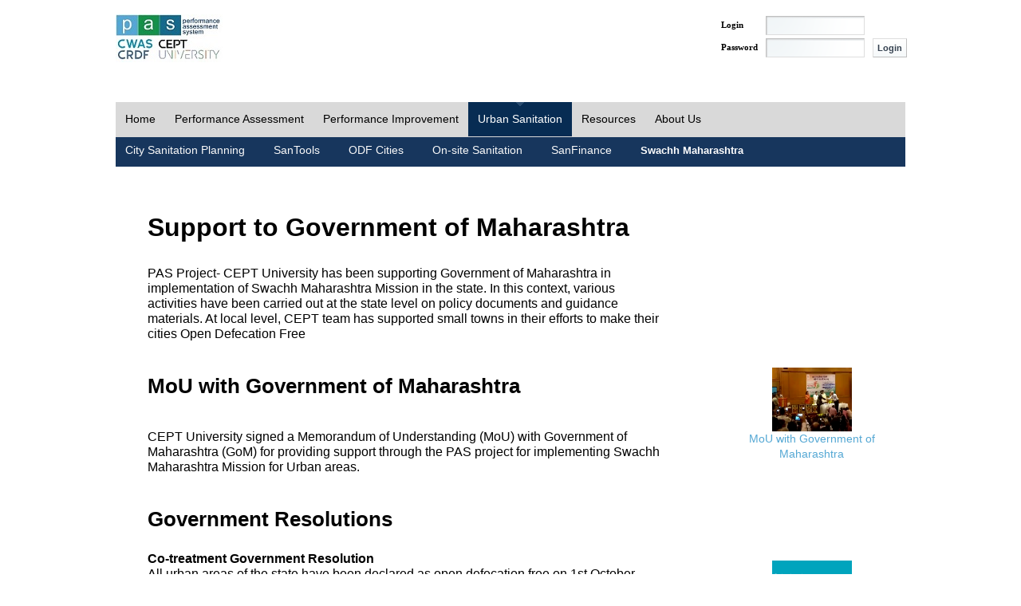

--- FILE ---
content_type: text/html;charset=UTF-8
request_url: https://pas.org.in/web/ceptpas/swachhmaharashtra;jsessionid=7CD352F32C354F4E51188F4A22CEAAF9
body_size: 5659
content:
<!DOCTYPE html PUBLIC "-//W3C//DTD XHTML 1.0 Transitional//EN" "http://www.w3.org/TR/xhtml1/DTD/xhtml1-transitional.dtd"><html dir="ltr" xmlns="http://www.w3.org/1999/xhtml"><head><meta http-equiv="X-UA-Compatible" content="IE=EmulateIE7,chrome=1" /><meta name="robots" content="index, follow" /><meta name="Description" content="PAS Project" /><meta name="Keywords" content="Cept,Cept University,Performance Assessment System,Performance Assessment,PAS,Water and Sanitation in Urban India,Urban Management Center,UMC,AIILSG,Gates Foundation" /><meta http-equiv="expires" content="Wed, 26 Feb 1997 08:21:57 GMT" /><meta http-equiv="cache-control" content="no-cache" /><title>PAS - Swachh Maharashtra</title><style>.menu ul{list-style: none;}.menu ul li{display: inline;}.menu ul li a{/*Increase Clickable Area*/padding: 8px;padding-left: 15px;padding-right: 15px;/*Remove the Underline for the Link*/text-decoration: none;color: #000;background: #ccc;}/*On Mouse Over the Link*/.menu ul li a:hover{color: #fff;background: #000;}</style><meta content="text/html; charset=UTF-8" http-equiv="content-type" /><link rel="Shortcut Icon" href="/highway-theme/images/liferay.ico" /><link href="/c/portal/css_cached?themeId=highway_WAR_highwaytheme&amp;colorSchemeId=01&amp;t=1766735872974" type="text/css" rel="stylesheet" /><style type="text/css">#p_p_id_SupporttoGoM_WAR_Portal_ {
}
#p_p_id_56_INSTANCE_UMcm_ {
}
</style><script type="text/javascript">// <![CDATAvar Liferay = {Browser: {acceptsGzip: function() {return true;},getMajorVersion: function() {return 131.0;},getRevision: function() {return "537.36";},getVersion: function() {return "131.0.0.0";},isAir: function() {return false;},isChrome: function() {return true;},isFirefox: function() {return false;},isGecko: function() {return true;},isIe: function() {return false;},isIphone: function() {return false;},isLinux: function() {return false;},isMac: function() {return true;},isMobile: function() {return false;},isMozilla: function() {return true;},isOpera: function() {return false;},isRtf: function() {return true;},isSafari: function() {return true;},isSun: function() {return false;},isWap: function() {return false;},isWapXhtml: function() {return false;},isWebKit: function() {return true;},isWindows: function() {return false;},isWml: function() {return false;}},ThemeDisplay: {getCompanyId: function() {return "10106";},getUserId: function() {return "50601";},getDoAsUserIdEncoded: function() {return "";},getPlid: function() {return "132401";},getLayoutId: function() {return "255";},getLayoutURL: function() {return "/web/ceptpas/swachhmaharashtra";},isPrivateLayout: function() {return "false";},getParentLayoutId: function() {return "217";},getScopeGroupId: function() {return "10122";},isSignedIn: function() {return false;},getLanguageId: function() {return "en_US";},isFreeformLayout: function() {return false;},isStateExclusive: function() {return false;},isStateMaximized: function() {return false;},isStatePopUp: function() {return false;},getPathContext: function() {return "";},getPathImage: function() {return "/image";},getPathMain: function() {return "/c";},getPathThemeImages: function() {return "/highway-theme/images";},getPathThemeRoot: function() {return "/highway-theme/";},getURLHome: function() {return "https://pas.org.in";},getSessionId: function() {return "38D8D2D58A54352EBF0901F95665122F";}}};var themeDisplay = Liferay.ThemeDisplay;// ]]></script><script src="/html/js/barebone_packed.js?bn=5102" type="text/javascript"></script><script type="text/javascript">// <![CDATALiferay.currentURL = '/web/ceptpas/swachhmaharashtra';Liferay.currentURLEncoded = '%2Fweb%2Fceptpas%2Fswachhmaharashtra';jQuery(function() {Liferay.Util.addInputType();Liferay.Util.addInputFocus();});Liferay.Portlet.ready(function(portletId, jQueryObj) {Liferay.Util.addInputType(portletId, jQueryObj);if (Liferay.Menu) {new Liferay.Menu({button: '.lfr-actions',context: jQueryObj[0],trigger: '.lfr-trigger'});}});Liferay.Portlet.list = ['SupporttoGoM_WAR_Portal','56_INSTANCE_UMcm'];if (jQuery.ui && jQuery.ui.tabs) {jQuery.extend(jQuery.ui.tabs.defaults,{navClass: 'ui-tabs tabs',selectedClass: 'current'});}jQuery(function() {if (Liferay.Dock) {Liferay.Dock.init();}if (Liferay.Menu) {new Liferay.Menu();}if (Liferay.Notice) {Liferay.Notice.prototype.setClosing();}});// ]]></script><link class="lfr-css-file" href="/highway-theme/css/everything_packed.css?companyId=10106&amp;languageId=en_US&amp;themeId=highway_WAR_highwaytheme&amp;colorSchemeId=01&amp;t=1766735872974" id="mainLiferayThemeCSS" rel="stylesheet" type="text/css" /><script type="text/javascript">   javascript:window.history.forward(1);function disableBackButton(){window.history.forward();}</script><script type="text/javascript" src="/Portal/script/BigInt.js"></script><!--	<script>  (function(i,s,o,g,r,a,m){i['GoogleAnalyticsObject']=r;i[r]=i[r]||function(){  (i[r].q=i[r].q||[]).push(arguments)},i[r].l=1*new Date();a=s.createElement(o),  m=s.getElementsByTagName(o)[0];a.async=1;a.src=g;m.parentNode.insertBefore(a,m)  })(window,document,'script','https://www.google-analytics.com/analytics.js','ga');  ga('create', 'UA-50128492-1', 'auto');  ga('send', 'pageview');</script> --><!-- Google tag (gtag.js) --><script async src="https://www.googletagmanager.com/gtag/js?id=G-XP42RC5GBH"></script><script>  window.dataLayer = window.dataLayer || [];  function gtag(){dataLayer.push(arguments);}  gtag('js', new Date());  gtag('config', 'G-XP42RC5GBH');</script><!-- Google Tag Manager --><script>(function(w,d,s,l,i){w[l]=w[l]||[];w[l].push({'gtm.start': new Date().getTime(),event:'gtm.js'});var f=d.getElementsByTagName(s)[0],j=d.createElement(s),dl=l!='dataLayer'?'&l='+l:'';j.async=true;j.src='https://www.googletagmanager.com/gtm.js?id='+i+dl;f.parentNode.insertBefore(j,f);})(window,document,'script','dataLayer','GTM-KCZSLT8');</script><!-- End Google Tag Manager --><script type="text/javascript"> function clickIE4(){ if (event.button==2){ return false; } } function clickNS4(e){ if (document.layers||document.getElementById && !document.all){ if (e.which==2||e.which==3){ return false; } } } if (document.layers){ document.captureEvents(Event.MOUSEDOWN); document.onmouseover=clickNS4; } else if (document.all && !document.getElementById){ document.onmouseover=clickIE4; } document.oncontextmenu=new Function("return false");</script><style type="text/css">/* <![CDATA[ */#banner .logo a {background: url(/image/company_logo?img_id=17511&t=1766735963177) no-repeat;display: block;font-size: 0;height: 60px;text-indent: -9999em;width: 134px;}/* ]]> */</style></head><body class=" controls-visible" onload="disableBackButton()"><!-- Google Tag Manager (noscript) --><noscript><iframe src="https://www.googletagmanager.com/ns.html?id=GTM-KCZSLT8" height="0" width="0" style="display:none;visibility:hidden"></iframe></noscript><!-- End Google Tag Manager (noscript) --><div id="wrapper"><div id="banner"><h1 class="logo"><a class="png" title="Performance Assessment System" href="https://pas.org.in/;jsessionid=38D8D2D58A54352EBF0901F95665122F">PAS</a></h1><div class="lfr-dock">
<ul>
<!-- <li class="user-greeting">  -->
<!--		Welcome!   --> 
<!-- </li>                       -->
<!-- -->
<!--	<li class="home"> -->
<!--		<a href="https://pas.org.in/;jsessionid=38D8D2D58A54352EBF0901F95665122F"> Home </a> -->
<!--	</li> -->
<!-- -->
</ul>
</div><div class="search"><form action='https://pas.org.in/web/ceptpas/swachhmaharashtra;jsessionid=38D8D2D58A54352EBF0901F95665122F?p_p_id=3&amp;p_p_lifecycle=0&amp;p_p_state=maximized&amp;p_p_mode=view&amp;p_p_col_count=2&amp;_3_struts_action=%2Fsearch%2Fsearch' method="post" name="_3_fm" onSubmit="submitForm(this); return false;"><input name="_3_keywords" size="30" type="text" value="Search..." onBlur="if (this.value == '') { this.value = '\u0053\u0065\u0061\u0072\u0063\u0068\u002e\u002e\u002e'; }" onFocus="if (this.value == '\u0053\u0065\u0061\u0072\u0063\u0068\u002e\u002e\u002e') { this.value = ''; }" /><input align="middle" border="0" src="/highway-theme/images/common/search.png" title="Search" type="image" /></form></div><div class="sign_in_mod"><div id="p_p_id_58_" class="portlet-boundary portlet-boundary_58_  portlet-login" ><a name="p_58"></a><div class="portlet-borderless-container" style=""><div><script type="text/javascript">javascript:window.history.forward(1);</script><script type="text/javascript">javascript:window.history.forward(1);</script><script type="text/javascript">javascript:window.history.forward(1);</script><form action="https://pas.org.in/web/ceptpas/swachhmaharashtra;jsessionid=38D8D2D58A54352EBF0901F95665122F?p_p_id=58&p_p_lifecycle=1&p_p_state=normal&p_p_mode=view&saveLastPath=0&_58_struts_action=%2Flogin%2Fview&_58_cmd=update" method="post" name="_58_fm" autocomplete="off"><input name="_58_redirect" type="hidden" value="" /><div class="subdiv"><div class="mainDiv"><table class="lfr-table"><tr><td>Login</td><td><input AUTOCOMPLETE=OFF class="textbox" name="_58_login" style="width: 120px;" type="text" value="" /></td><td><span id="_58_passwordCapsLockSpan" style="display: none;">Caps Lock is on.</span></td></tr><tr><td colspan="2" height="4px"></td></tr><tr><td>Password</td><td><input AUTOCOMPLETE=OFF class="textbox" id="_58_password" name="_58_password" style="width: 120px;" type="password" value="" onblur="javascript:encode(this);" onkeypress="javascript:fn_onKeyPress(event,this);" /></td><td><input class="loginbut" value="Login" type="submit" /></td></tr><tr><td colspan="2" height="4px"></td></tr><tr><td colspan="2" style="font-size:9px;">      										  </td></tr></table></div><p class="bot"></p></div></form><script type="text/javascript">jQuery(function() {jQuery('#_58_password').keypress(function(event) {Liferay.Util.showCapsLock(event, '_58_passwordCapsLockSpan');});});javascript:window.history.forward(1);</script><script type="text/javascript">javascript:window.history.forward(1);</script></div></div><script type="text/javascript">Liferay.Portlet.onLoad({canEditTitle: false,columnPos: 0,isStatic: 'end',namespacedId: 'p_p_id_58_',portletId: '58'});</script></div></div></div><div id="topnav" class="wrapper row2">
<ul>
<li class="">
<a href="/web/ceptpas/home;jsessionid=38D8D2D58A54352EBF0901F95665122F" >Home</a>
</li>
<li class="">
<a href="/web/ceptpas/performanceassessment;jsessionid=38D8D2D58A54352EBF0901F95665122F" >Performance Assessment</a>
   <ul>
<li>
<a href="/web/ceptpas/framework;jsessionid=38D8D2D58A54352EBF0901F95665122F" >Framework</a>
 						   </li>
<li>
<a href="/web/ceptpas/toolkit;jsessionid=38D8D2D58A54352EBF0901F95665122F" >Toolkit</a>
 						   </li>
<li>
<a href="/web/ceptpas/stateprofile;jsessionid=38D8D2D58A54352EBF0901F95665122F" >State Profile</a>
 						   </li>
<li>
<a href="/web/ceptpas/knowyourcity;jsessionid=38D8D2D58A54352EBF0901F95665122F" >Know your city</a>
 						   </li>
<li>
<a href="/web/ceptpas/interactivedashboards;jsessionid=38D8D2D58A54352EBF0901F95665122F" >Interactive Dashboards</a>
 						   </li>
</ul>
</li>
<li class="">
<a href="/web/ceptpas/performanceimprovement;jsessionid=38D8D2D58A54352EBF0901F95665122F" >Performance Improvement</a>
   <ul>
<li>
<a href="/web/ceptpas/performanceimprovementplanning;jsessionid=38D8D2D58A54352EBF0901F95665122F" >Performance Improvement Planning</a>
 						   </li>
<li>
<a href="/web/ceptpas/servicesforpoor;jsessionid=38D8D2D58A54352EBF0901F95665122F" >Services for poor</a>
 						   </li>
<li>
<a href="/web/ceptpas/thematicimprovementsupport;jsessionid=38D8D2D58A54352EBF0901F95665122F" >Thematic improvement support</a>
 						   </li>
</ul>
</li>
<li class="active">
<a href="/web/ceptpas/urbansanitation;jsessionid=38D8D2D58A54352EBF0901F95665122F" >Urban Sanitation</a>
   <ul>
<li>
<a href="/web/ceptpas/csp;jsessionid=38D8D2D58A54352EBF0901F95665122F" >City Sanitation Planning</a>
 						   </li>
<li>
<a href="/web/ceptpas/santools;jsessionid=38D8D2D58A54352EBF0901F95665122F" >SanTools</a>
 						   </li>
<li>
<a href="/web/ceptpas/odf;jsessionid=38D8D2D58A54352EBF0901F95665122F" >ODF Cities</a>
 						   </li>
<li>
<a href="/web/ceptpas/oss;jsessionid=38D8D2D58A54352EBF0901F95665122F" >On site sanitation</a>
 						   </li>
<li>
<a href="/web/ceptpas/sanfin;jsessionid=38D8D2D58A54352EBF0901F95665122F" >SanFinance</a>
 						   </li>
<li>
<a href="/web/ceptpas/swachhmaharashtra;jsessionid=38D8D2D58A54352EBF0901F95665122F" >Swachh Maharashtra</a>
 						   </li>
</ul>
</li>
<li class="">
<a href="/web/ceptpas/resources;jsessionid=38D8D2D58A54352EBF0901F95665122F" >Resources</a>
   <ul>
<li>
<a href="/web/ceptpas/reportsandpapers;jsessionid=38D8D2D58A54352EBF0901F95665122F" >Reports and Papers</a>
 						   </li>
<li>
<a href="/web/ceptpas/presentation;jsessionid=38D8D2D58A54352EBF0901F95665122F" >Presentation</a>
 						   </li>
<li>
<a href="/web/ceptpas/goodpractices;jsessionid=38D8D2D58A54352EBF0901F95665122F" >Good Practices</a>
 						   </li>
<li>
<a href="/web/ceptpas/pase-news;jsessionid=38D8D2D58A54352EBF0901F95665122F" >E&#045;news</a>
 						   </li>
<li>
<a href="/web/ceptpas/important_links;jsessionid=38D8D2D58A54352EBF0901F95665122F" >Important Links</a>
 						   </li>
<li>
<a href="/web/ceptpas/training;jsessionid=38D8D2D58A54352EBF0901F95665122F" >Training</a>
 						   </li>
<li>
<a href="/web/ceptpas/258;jsessionid=38D8D2D58A54352EBF0901F95665122F" >Academics</a>
 						   </li>
</ul>
</li>
<li class="">
<a href="/web/ceptpas/aboutus;jsessionid=38D8D2D58A54352EBF0901F95665122F" >About Us</a>
   <ul>
<li>
<a href="/web/ceptpas/pas_partners;jsessionid=38D8D2D58A54352EBF0901F95665122F" >C&#045;WAS Partners</a>
 						   </li>
<li>
<a href="/web/ceptpas/contact_us;jsessionid=38D8D2D58A54352EBF0901F95665122F" >Contact Us</a>
 						   </li>
<li>
<a href="/web/ceptpas/theteam;jsessionid=38D8D2D58A54352EBF0901F95665122F" >The Team</a>
 						   </li>
</ul>
</li>
</ul>
</div>	<div id="p_p_id_103_" class="portlet-boundary portlet-boundary_103_  " ><a name="p_103"></a><script type="text/javascript">Liferay.Portlet.onLoad({canEditTitle: false,columnPos: 0,isStatic: 'end',namespacedId: 'p_p_id_103_',portletId: '103'});</script></div><div class="columns-1" id="content-wrapper"><div class="lfr-column" id="column-1"><div class="lfr-portlet-column" id="layout-column_column-1"><div id="p_p_id_SupporttoGoM_WAR_Portal_" class="portlet-boundary portlet-boundary_SupporttoGoM_WAR_Portal_  " ><a name="p_SupporttoGoM_WAR_Portal"></a><div class="portlet-borderless-container" style=""><div><script type="text/javascript">function _getPopUpURL(){var _popUpURL = "https://pas.org.in/web/ceptpas/swachhmaharashtra;jsessionid=38D8D2D58A54352EBF0901F95665122F?p_p_id=SupporttoGoM_WAR_Portal&p_p_lifecycle=1&p_p_state=exclusive&p_p_mode=view&p_p_col_id=column-1&p_p_col_count=2"_popUpURL = _popUpURL.replace(/&amp;/gi,'&');  return _popUpURL;}function _getActionURL(){ var _actionURL="https://pas.org.in/web/ceptpas/swachhmaharashtra;jsessionid=38D8D2D58A54352EBF0901F95665122F?p_p_id=SupporttoGoM_WAR_Portal&p_p_lifecycle=1&p_p_state=normal&p_p_mode=view&p_p_col_id=column-1&p_p_col_count=2";  _actionURL = _actionURL.replace(/&amp;/gi,'&');    return _actionURL;}function _getRenderURL(){ 	var _renderURL = "https://pas.org.in/web/ceptpas/swachhmaharashtra;jsessionid=38D8D2D58A54352EBF0901F95665122F?p_p_id=SupporttoGoM_WAR_Portal&p_p_lifecycle=0&p_p_state=normal&p_p_mode=view&p_p_col_id=column-1&p_p_col_count=2";  _renderURL = _renderURL.replace(/&amp;/gi,'&'); return _renderURL;}function _getMyHandlerURL(requestType){var _requestURL = "https://pas.org.in/web/ceptpas/swachhmaharashtra;jsessionid=38D8D2D58A54352EBF0901F95665122F?p_p_id=SupporttoGoM_WAR_Portal&p_p_lifecycle=1&p_p_state=normal&p_p_mode=view&p_p_col_id=column-1&p_p_col_count=2&requestType="+requestType;_requestURL = _requestURL.replace(/&amp;/gi,'&');return _requestURL;}function _getPopUpMyHandlerURL(requestType){var _requestURL = "https://pas.org.in/web/ceptpas/swachhmaharashtra;jsessionid=38D8D2D58A54352EBF0901F95665122F?p_p_id=SupporttoGoM_WAR_Portal&p_p_lifecycle=1&p_p_state=exclusive&p_p_mode=view&p_p_col_id=column-1&p_p_col_count=2&requestType="+requestType;_requestURL = _requestURL.replace(/&amp;/gi,'&');return _requestURL;}function _getPopUpRenderURL(resultPage){var _requestURL = "https://pas.org.in/web/ceptpas/swachhmaharashtra;jsessionid=38D8D2D58A54352EBF0901F95665122F?p_p_id=SupporttoGoM_WAR_Portal&p_p_lifecycle=0&p_p_state=exclusive&p_p_mode=view&p_p_col_id=column-1&p_p_col_count=2&ResultPage="+resultPage;_requestURL = _requestURL.replace(/&amp;/gi,'&');return _requestURL;}</script><script type="text/javascript">function fn_submit(){document.getElementById('browserName').value=navigator.appName;document.getElementById('browserVersion').value=navigator.appVersion;document.getElementById('platform').value=navigator.platform;var url = _getActionURL()+"&actionVal=Retrieve"; url += '&SkipAccessChecking=false';document.viewInbox.action = url;document.viewInbox.method="POST";document.viewInbox.submit();}function fn_onload(){setTimeout("fn_submit()", 500);}</script><form autocomplete="off" method="post" name="viewInbox"><inputtype="hidden" id="clientAddress" name="clientAddress"value='1018116376' /> <input type="hidden" id="PAGEID_CLIENT"name="PAGEID_CLIENT" value='173499810391295713' /> <input type="hidden"id="browserName" name="browserName" value="" /> <input type="hidden"id="browserVersion" name="browserVersion" value="" /> <inputtype="hidden" id="platform" name="platform" value="" /><table align="center" width="100%" border="0"><thead><tr><tdstyle="font-family: Verdana; font-size: 11pt; font-weight: bold; color: black; text-align: center;"><center>Loading... <br /><img src="/Portal/images/railway/ajax-loader2.gif"border="0" alt="Loading...." title="Loading...." /></center><br /></td></tr><tr><td align="center"><script type="text/javascript">fn_submit();</script></td></tr></thead></table></form></div></div><script type="text/javascript">Liferay.Portlet.onLoad({canEditTitle: false,columnPos: 0,isStatic: 'end',namespacedId: 'p_p_id_SupporttoGoM_WAR_Portal_',portletId: 'SupporttoGoM_WAR_Portal'});</script></div><div id="p_p_id_56_INSTANCE_UMcm_" class="portlet-boundary portlet-boundary_56_  portlet-journal-content" ><a name="p_56_INSTANCE_UMcm"></a><div class="portlet-borderless-container" style=""><div><script type="text/javascript">javascript:window.history.forward(1);</script><div class="journal-content-article" id="article_10122_23703_1.0"><hr /><table style="background-color: #ffffff" width="100%" align="center"><tbody><tr><td><div style="background: #ffffff repeat-x 0px 0px; color: #000000"><!--footer start --><div style="font-size: 11px; height: 81px; width: 100%; background: #ffffff; font-weight: normal; color: #000000; padding-bottom: 0px; text-align: center; padding-top: 0px; padding-left: 0px; margin: 4px 0px 0px; line-height: 16px; padding-right: 0px"><p><a title="PAS - Home" target="_self" href="/web/ceptpas/home">Home</a> | <a title="PAS - About us" target="_self" href="/web/ceptpas/aboutus">About us</a> | <a title="PAS - Resources" target="_self" href="/web/ceptpas/resources">Resources</a> | <a target="_blank" href="/c/document_library/get_file?uuid=1e5fd1b7-8835-483d-ae17-61d455548fe8&amp;groupId=10122">Disclaimer</a><br />Powered by <a title="www.tcs.com" target="_blank" href="http://www.tcs.com">Tata Consultancy Services Limited</a></p><p>&nbsp;</p></div><!--footer end --></div></td></tr></tbody></table><p>&nbsp;</p></div><script type="text/javascript">javascript:window.history.forward(1);</script></div></div><script type="text/javascript">Liferay.Portlet.onLoad({canEditTitle: false,columnPos: 1,isStatic: 'end',namespacedId: 'p_p_id_56_INSTANCE_UMcm_',portletId: '56_INSTANCE_UMcm'});</script></div></div></div></div><div id="footer"></div></div><form action="" method="post" name="hrefFm"></form></body></html>


--- FILE ---
content_type: text/html;charset=UTF-8
request_url: https://pas.org.in/web/ceptpas/swachhmaharashtra;jsessionid=38D8D2D58A54352EBF0901F95665122F?p_p_id=SupporttoGoM_WAR_Portal&p_p_lifecycle=1&p_p_state=normal&p_p_mode=view&p_p_col_id=column-1&p_p_col_count=2&actionVal=Retrieve&SkipAccessChecking=false
body_size: 14122
content:
<!DOCTYPE html PUBLIC "-//W3C//DTD XHTML 1.0 Transitional//EN" "http://www.w3.org/TR/xhtml1/DTD/xhtml1-transitional.dtd"><html dir="ltr" xmlns="http://www.w3.org/1999/xhtml"><head><meta http-equiv="X-UA-Compatible" content="IE=EmulateIE7,chrome=1" /><meta name="robots" content="index, follow" /><meta name="Description" content="PAS Project" /><meta name="Keywords" content="Cept,Cept University,Performance Assessment System,Performance Assessment,PAS,Water and Sanitation in Urban India,Urban Management Center,UMC,AIILSG,Gates Foundation" /><meta http-equiv="expires" content="Wed, 26 Feb 1997 08:21:57 GMT" /><meta http-equiv="cache-control" content="no-cache" /><title>PAS - Swachh Maharashtra</title><style>.menu ul{list-style: none;}.menu ul li{display: inline;}.menu ul li a{/*Increase Clickable Area*/padding: 8px;padding-left: 15px;padding-right: 15px;/*Remove the Underline for the Link*/text-decoration: none;color: #000;background: #ccc;}/*On Mouse Over the Link*/.menu ul li a:hover{color: #fff;background: #000;}</style><meta content="text/html; charset=UTF-8" http-equiv="content-type" /><link rel="Shortcut Icon" href="/highway-theme/images/liferay.ico" /><link href="/c/portal/css_cached?themeId=highway_WAR_highwaytheme&amp;colorSchemeId=01&amp;t=1766735872974" type="text/css" rel="stylesheet" /><style type="text/css">#p_p_id_SupporttoGoM_WAR_Portal_ {
}
#p_p_id_56_INSTANCE_UMcm_ {
}
</style><script type="text/javascript">// <![CDATAvar Liferay = {Browser: {acceptsGzip: function() {return true;},getMajorVersion: function() {return 131.0;},getRevision: function() {return "537.36";},getVersion: function() {return "131.0.0.0";},isAir: function() {return false;},isChrome: function() {return true;},isFirefox: function() {return false;},isGecko: function() {return true;},isIe: function() {return false;},isIphone: function() {return false;},isLinux: function() {return false;},isMac: function() {return true;},isMobile: function() {return false;},isMozilla: function() {return true;},isOpera: function() {return false;},isRtf: function() {return true;},isSafari: function() {return true;},isSun: function() {return false;},isWap: function() {return false;},isWapXhtml: function() {return false;},isWebKit: function() {return true;},isWindows: function() {return false;},isWml: function() {return false;}},ThemeDisplay: {getCompanyId: function() {return "10106";},getUserId: function() {return "50601";},getDoAsUserIdEncoded: function() {return "";},getPlid: function() {return "132401";},getLayoutId: function() {return "255";},getLayoutURL: function() {return "/web/ceptpas/swachhmaharashtra";},isPrivateLayout: function() {return "false";},getParentLayoutId: function() {return "217";},getScopeGroupId: function() {return "10122";},isSignedIn: function() {return false;},getLanguageId: function() {return "en_US";},isFreeformLayout: function() {return false;},isStateExclusive: function() {return false;},isStateMaximized: function() {return false;},isStatePopUp: function() {return false;},getPathContext: function() {return "";},getPathImage: function() {return "/image";},getPathMain: function() {return "/c";},getPathThemeImages: function() {return "/highway-theme/images";},getPathThemeRoot: function() {return "/highway-theme/";},getURLHome: function() {return "https://pas.org.in";},getSessionId: function() {return "38D8D2D58A54352EBF0901F95665122F";}}};var themeDisplay = Liferay.ThemeDisplay;// ]]></script><script src="/html/js/barebone_packed.js?bn=5102" type="text/javascript"></script><script type="text/javascript">// <![CDATALiferay.currentURL = '/web/ceptpas/swachhmaharashtra?p_p_id=SupporttoGoM_WAR_Portal&p_p_lifecycle=1&p_p_state=normal&p_p_mode=view&p_p_col_id=column-1&p_p_col_count=2&actionVal=Retrieve&SkipAccessChecking=false';Liferay.currentURLEncoded = '%2Fweb%2Fceptpas%2Fswachhmaharashtra%3Fp_p_id%3DSupporttoGoM_WAR_Portal%26p_p_lifecycle%3D1%26p_p_state%3Dnormal%26p_p_mode%3Dview%26p_p_col_id%3Dcolumn-1%26p_p_col_count%3D2%26actionVal%3DRetrieve%26SkipAccessChecking%3Dfalse';jQuery(function() {Liferay.Util.addInputType();Liferay.Util.addInputFocus();});Liferay.Portlet.ready(function(portletId, jQueryObj) {Liferay.Util.addInputType(portletId, jQueryObj);if (Liferay.Menu) {new Liferay.Menu({button: '.lfr-actions',context: jQueryObj[0],trigger: '.lfr-trigger'});}});Liferay.Portlet.list = ['SupporttoGoM_WAR_Portal','56_INSTANCE_UMcm'];if (jQuery.ui && jQuery.ui.tabs) {jQuery.extend(jQuery.ui.tabs.defaults,{navClass: 'ui-tabs tabs',selectedClass: 'current'});}jQuery(function() {if (Liferay.Dock) {Liferay.Dock.init();}if (Liferay.Menu) {new Liferay.Menu();}if (Liferay.Notice) {Liferay.Notice.prototype.setClosing();}});// ]]></script><link class="lfr-css-file" href="/highway-theme/css/everything_packed.css?companyId=10106&amp;languageId=en_US&amp;themeId=highway_WAR_highwaytheme&amp;colorSchemeId=01&amp;t=1766735872974" id="mainLiferayThemeCSS" rel="stylesheet" type="text/css" /><script type="text/javascript">   javascript:window.history.forward(1);function disableBackButton(){window.history.forward();}</script><script type="text/javascript" src="/Portal/script/BigInt.js"></script><!--	<script>  (function(i,s,o,g,r,a,m){i['GoogleAnalyticsObject']=r;i[r]=i[r]||function(){  (i[r].q=i[r].q||[]).push(arguments)},i[r].l=1*new Date();a=s.createElement(o),  m=s.getElementsByTagName(o)[0];a.async=1;a.src=g;m.parentNode.insertBefore(a,m)  })(window,document,'script','https://www.google-analytics.com/analytics.js','ga');  ga('create', 'UA-50128492-1', 'auto');  ga('send', 'pageview');</script> --><!-- Google tag (gtag.js) --><script async src="https://www.googletagmanager.com/gtag/js?id=G-XP42RC5GBH"></script><script>  window.dataLayer = window.dataLayer || [];  function gtag(){dataLayer.push(arguments);}  gtag('js', new Date());  gtag('config', 'G-XP42RC5GBH');</script><!-- Google Tag Manager --><script>(function(w,d,s,l,i){w[l]=w[l]||[];w[l].push({'gtm.start': new Date().getTime(),event:'gtm.js'});var f=d.getElementsByTagName(s)[0],j=d.createElement(s),dl=l!='dataLayer'?'&l='+l:'';j.async=true;j.src='https://www.googletagmanager.com/gtm.js?id='+i+dl;f.parentNode.insertBefore(j,f);})(window,document,'script','dataLayer','GTM-KCZSLT8');</script><!-- End Google Tag Manager --><script type="text/javascript"> function clickIE4(){ if (event.button==2){ return false; } } function clickNS4(e){ if (document.layers||document.getElementById && !document.all){ if (e.which==2||e.which==3){ return false; } } } if (document.layers){ document.captureEvents(Event.MOUSEDOWN); document.onmouseover=clickNS4; } else if (document.all && !document.getElementById){ document.onmouseover=clickIE4; } document.oncontextmenu=new Function("return false");</script><style type="text/css">/* <![CDATA[ */#banner .logo a {background: url(/image/company_logo?img_id=17511&t=1766735963177) no-repeat;display: block;font-size: 0;height: 60px;text-indent: -9999em;width: 134px;}/* ]]> */</style></head><body class=" controls-visible" onload="disableBackButton()"><!-- Google Tag Manager (noscript) --><noscript><iframe src="https://www.googletagmanager.com/ns.html?id=GTM-KCZSLT8" height="0" width="0" style="display:none;visibility:hidden"></iframe></noscript><!-- End Google Tag Manager (noscript) --><div id="wrapper"><div id="banner"><h1 class="logo"><a class="png" title="Performance Assessment System" href="https://pas.org.in">PAS</a></h1><div class="lfr-dock">
<ul>
<!-- <li class="user-greeting">  -->
<!--		Welcome!   --> 
<!-- </li>                       -->
<!-- -->
<!--	<li class="home"> -->
<!--		<a href="https://pas.org.in"> Home </a> -->
<!--	</li> -->
<!-- -->
</ul>
</div><div class="search"><form action='https://pas.org.in/web/ceptpas/swachhmaharashtra?p_p_id=3&amp;p_p_lifecycle=0&amp;p_p_state=maximized&amp;p_p_mode=view&amp;p_p_col_count=2&amp;_3_struts_action=%2Fsearch%2Fsearch' method="post" name="_3_fm" onSubmit="submitForm(this); return false;"><input name="_3_keywords" size="30" type="text" value="Search..." onBlur="if (this.value == '') { this.value = '\u0053\u0065\u0061\u0072\u0063\u0068\u002e\u002e\u002e'; }" onFocus="if (this.value == '\u0053\u0065\u0061\u0072\u0063\u0068\u002e\u002e\u002e') { this.value = ''; }" /><input align="middle" border="0" src="/highway-theme/images/common/search.png" title="Search" type="image" /></form></div><div class="sign_in_mod"><div id="p_p_id_58_" class="portlet-boundary portlet-boundary_58_  portlet-login" ><a name="p_58"></a><div class="portlet-borderless-container" style=""><div><script type="text/javascript">javascript:window.history.forward(1);</script><script type="text/javascript">javascript:window.history.forward(1);</script><script type="text/javascript">javascript:window.history.forward(1);</script><form action="https://pas.org.in/web/ceptpas/swachhmaharashtra?p_p_id=58&p_p_lifecycle=1&p_p_state=normal&p_p_mode=view&saveLastPath=0&_58_struts_action=%2Flogin%2Fview&_58_cmd=update" method="post" name="_58_fm" autocomplete="off"><input name="_58_redirect" type="hidden" value="" /><div class="subdiv"><div class="mainDiv"><table class="lfr-table"><tr><td>Login</td><td><input AUTOCOMPLETE=OFF class="textbox" name="_58_login" style="width: 120px;" type="text" value="" /></td><td><span id="_58_passwordCapsLockSpan" style="display: none;">Caps Lock is on.</span></td></tr><tr><td colspan="2" height="4px"></td></tr><tr><td>Password</td><td><input AUTOCOMPLETE=OFF class="textbox" id="_58_password" name="_58_password" style="width: 120px;" type="password" value="" onblur="javascript:encode(this);" onkeypress="javascript:fn_onKeyPress(event,this);" /></td><td><input class="loginbut" value="Login" type="submit" /></td></tr><tr><td colspan="2" height="4px"></td></tr><tr><td colspan="2" style="font-size:9px;">      										  </td></tr></table></div><p class="bot"></p></div></form><script type="text/javascript">jQuery(function() {jQuery('#_58_password').keypress(function(event) {Liferay.Util.showCapsLock(event, '_58_passwordCapsLockSpan');});});javascript:window.history.forward(1);</script><script type="text/javascript">javascript:window.history.forward(1);</script></div></div><script type="text/javascript">Liferay.Portlet.onLoad({canEditTitle: false,columnPos: 0,isStatic: 'end',namespacedId: 'p_p_id_58_',portletId: '58'});</script></div></div></div><div id="topnav" class="wrapper row2">
<ul>
<li class="">
<a href="/web/ceptpas/home" >Home</a>
</li>
<li class="">
<a href="/web/ceptpas/performanceassessment" >Performance Assessment</a>
   <ul>
<li>
<a href="/web/ceptpas/framework" >Framework</a>
 						   </li>
<li>
<a href="/web/ceptpas/toolkit" >Toolkit</a>
 						   </li>
<li>
<a href="/web/ceptpas/stateprofile" >State Profile</a>
 						   </li>
<li>
<a href="/web/ceptpas/knowyourcity" >Know your city</a>
 						   </li>
<li>
<a href="/web/ceptpas/interactivedashboards" >Interactive Dashboards</a>
 						   </li>
</ul>
</li>
<li class="">
<a href="/web/ceptpas/performanceimprovement" >Performance Improvement</a>
   <ul>
<li>
<a href="/web/ceptpas/performanceimprovementplanning" >Performance Improvement Planning</a>
 						   </li>
<li>
<a href="/web/ceptpas/servicesforpoor" >Services for poor</a>
 						   </li>
<li>
<a href="/web/ceptpas/thematicimprovementsupport" >Thematic improvement support</a>
 						   </li>
</ul>
</li>
<li class="active">
<a href="/web/ceptpas/urbansanitation" >Urban Sanitation</a>
   <ul>
<li>
<a href="/web/ceptpas/csp" >City Sanitation Planning</a>
 						   </li>
<li>
<a href="/web/ceptpas/santools" >SanTools</a>
 						   </li>
<li>
<a href="/web/ceptpas/odf" >ODF Cities</a>
 						   </li>
<li>
<a href="/web/ceptpas/oss" >On site sanitation</a>
 						   </li>
<li>
<a href="/web/ceptpas/sanfin" >SanFinance</a>
 						   </li>
<li>
<a href="/web/ceptpas/swachhmaharashtra" >Swachh Maharashtra</a>
 						   </li>
</ul>
</li>
<li class="">
<a href="/web/ceptpas/resources" >Resources</a>
   <ul>
<li>
<a href="/web/ceptpas/reportsandpapers" >Reports and Papers</a>
 						   </li>
<li>
<a href="/web/ceptpas/presentation" >Presentation</a>
 						   </li>
<li>
<a href="/web/ceptpas/goodpractices" >Good Practices</a>
 						   </li>
<li>
<a href="/web/ceptpas/pase-news" >E&#045;news</a>
 						   </li>
<li>
<a href="/web/ceptpas/important_links" >Important Links</a>
 						   </li>
<li>
<a href="/web/ceptpas/training" >Training</a>
 						   </li>
<li>
<a href="/web/ceptpas/258" >Academics</a>
 						   </li>
</ul>
</li>
<li class="">
<a href="/web/ceptpas/aboutus" >About Us</a>
   <ul>
<li>
<a href="/web/ceptpas/pas_partners" >C&#045;WAS Partners</a>
 						   </li>
<li>
<a href="/web/ceptpas/contact_us" >Contact Us</a>
 						   </li>
<li>
<a href="/web/ceptpas/theteam" >The Team</a>
 						   </li>
</ul>
</li>
</ul>
</div>	<div id="p_p_id_103_" class="portlet-boundary portlet-boundary_103_  " ><a name="p_103"></a><script type="text/javascript">Liferay.Portlet.onLoad({canEditTitle: false,columnPos: 0,isStatic: 'end',namespacedId: 'p_p_id_103_',portletId: '103'});</script></div><div class="columns-1" id="content-wrapper"><div class="lfr-column" id="column-1"><div class="lfr-portlet-column" id="layout-column_column-1"><div id="p_p_id_SupporttoGoM_WAR_Portal_" class="portlet-boundary portlet-boundary_SupporttoGoM_WAR_Portal_  " ><a name="p_SupporttoGoM_WAR_Portal"></a><div class="portlet-borderless-container" style=""><div><!DOCTYPE html PUBLIC "-//W3C//DTD XHTML 1.0 Transitional//EN" "http://www.w3.org/TR/xhtml1/DTD/xhtml1-transitional.dtd"><html xmlns="http://www.w3.org/1999/xhtml"><script type="text/javascript">function _getPopUpURL(){var _popUpURL = "https://pas.org.in/web/ceptpas/swachhmaharashtra?p_p_id=SupporttoGoM_WAR_Portal&p_p_lifecycle=1&p_p_state=exclusive&p_p_mode=view&p_p_col_id=column-1&p_p_col_count=2"_popUpURL = _popUpURL.replace(/&amp;/gi,'&');  return _popUpURL;}function _getActionURL(){ var _actionURL="https://pas.org.in/web/ceptpas/swachhmaharashtra?p_p_id=SupporttoGoM_WAR_Portal&p_p_lifecycle=1&p_p_state=normal&p_p_mode=view&p_p_col_id=column-1&p_p_col_count=2";  _actionURL = _actionURL.replace(/&amp;/gi,'&');    return _actionURL;}function _getRenderURL(){ 	var _renderURL = "https://pas.org.in/web/ceptpas/swachhmaharashtra?p_p_id=SupporttoGoM_WAR_Portal&p_p_lifecycle=0&p_p_state=normal&p_p_mode=view&p_p_col_id=column-1&p_p_col_count=2";  _renderURL = _renderURL.replace(/&amp;/gi,'&'); return _renderURL;}function _getMyHandlerURL(requestType){var _requestURL = "https://pas.org.in/web/ceptpas/swachhmaharashtra?p_p_id=SupporttoGoM_WAR_Portal&p_p_lifecycle=1&p_p_state=normal&p_p_mode=view&p_p_col_id=column-1&p_p_col_count=2&requestType="+requestType;_requestURL = _requestURL.replace(/&amp;/gi,'&');return _requestURL;}function _getPopUpMyHandlerURL(requestType){var _requestURL = "https://pas.org.in/web/ceptpas/swachhmaharashtra?p_p_id=SupporttoGoM_WAR_Portal&p_p_lifecycle=1&p_p_state=exclusive&p_p_mode=view&p_p_col_id=column-1&p_p_col_count=2&requestType="+requestType;_requestURL = _requestURL.replace(/&amp;/gi,'&');return _requestURL;}function _getPopUpRenderURL(resultPage){var _requestURL = "https://pas.org.in/web/ceptpas/swachhmaharashtra?p_p_id=SupporttoGoM_WAR_Portal&p_p_lifecycle=0&p_p_state=exclusive&p_p_mode=view&p_p_col_id=column-1&p_p_col_count=2&ResultPage="+resultPage;_requestURL = _requestURL.replace(/&amp;/gi,'&');return _requestURL;}</script><head><meta http-equiv="Content-Type" content="text/html; charset=ISO-8859-1" /><link rel="stylesheet" type="text/css"href="/Portal/style/SLBPerfImp.css" /><link rel="stylesheet" type="text/css"href="/Portal/style/NewsScan.css" /><link rel="stylesheet" type="text/css"href="/Portal/style/UrbanSanitation.css" /><meta name="Description" content="SLB Urban Sanitation" /><meta name="Keywords"content="Performance Assessment,PAS,PAS Project,KPI,LAI,Key Performance Indicators,Local Action Indicators,Framework,Toolkit,State Profile,City Profile,Urban Local Bodies,ULB" /><title>Swachh Maharashtra Mission</title><script type="text/javascript" src="/Portal/script/Sgvjslib.js"></script><style type="text/css">a {cursor: pointer;}.row1,.row2,.row3,.row4,.row5 {clear: both;}#cell1,#cell2,#cell3,#cell4 {width: 120px;height: 20px;float: left;border: 0px solid black;}#cell5,#cell6,#cell7,#cell8 {width: 120px;height: 20px;float: left;border: 0px solid black;}#cell9,#cell10,#cell11,#cell12 {width: 120px;height: 20px;float: left;border: 0px solid black;}#cell13,#cell14,#cell15,#cell16 {width: 120px;height: 20px;float: left;border: 0px solid black;}#cell17,#cell18,#cell19,#cell20 {width: 120px;height: 20px;float: left;border: 0px solid black;}</style><script type="text/javascript">function searchContentFile(frmName){   var lContent = document.getElementById("searchContent").value;      url = "https://pas.org.in/web/ceptpas/swachhmaharashtra?p_p_id=SupporttoGoM_WAR_Portal&p_p_lifecycle=1&p_p_state=normal&p_p_mode=view&p_p_col_id=column-1&p_p_col_count=2&requestType=SearchRH&actionVal=getResult&lContent="+lContent;		   url = url.replace(/&amp;/gi,'&');   document.SLBReportFrm.action = url;      document.SLBReportFrm.method = "post";   document.SLBReportFrm.submit();}</script></head><body><span id="cur"><form autocomplete="off" name="SLBUrbanSanitation" method="post"id="SLBReportFrm"><input type="hidden" id="clientAddress"name="clientAddress" value='1018116376' /> <input type="hidden"id="PAGEID_CLIENT" name="PAGEID_CLIENT" value='1004692175736105878' /><div style="width: 100%;"><div align="left" style="width: 100%; height: 15px;"></div><div align="left" style="width: 100%">  <div class="tabStrip" ><ul><li><a href="javascript:getScreen(1);" class="tabLink" id="tabLink1"  name="done">City Sanitation Planning</a></li><li>&nbsp;&nbsp;&nbsp;&nbsp;</li><li><a href="javascript:getScreen(6);" class="tabLink" id="tabLink6"  name="done">SanTools</a></li><li>&nbsp;&nbsp;&nbsp;&nbsp;</li><li><a href="javascript:getScreen(2);" class="tabLink" id="tabLink2"  name="done">ODF Cities</a></li><li>&nbsp;&nbsp;&nbsp;&nbsp;</li><li><a href="javascript:getScreen(3);" class="tabLink" id="tabLink3"  name="done">On-site Sanitation</a></li><li>&nbsp;&nbsp;&nbsp;&nbsp;</li><li><a href="javascript:getScreen(4);" class="tabLink" id="tabLink4"  name="done">SanFinance</a></li><li>&nbsp;&nbsp;&nbsp;&nbsp;</li><li><a href="javascript:getScreen(5);" class="tabLink" id="tabLink5"  name="done">Swachh Maharashtra</a></li><li>&nbsp;&nbsp;&nbsp;&nbsp;</li> </ul></div> </div><divstyle="background-color: #FFFFFF; padding-left: 35px; padding-top: 5px; padding-right: 20px; padding-bottom: 5px"><table width="100%" border="0" bordercolor="#000000" align="center"><tr><td width="70%" height="40" valign="top" align="left"style="padding-left: 5px; padding-top: 30px; padding-right: 5px; padding-bottom: 5px"><div class="UBContBoldHeader"><p><h1>Support to Government of Maharashtra</h1></p></div></td><td width="30%"style="padding-left: 90px; padding-top: 12px; padding-bottom: 5px; padding-right: 5px"valign="top" align="left"></td></tr><tr><td width="70%" height="70" valign="top" align="left"style="padding-left: 5px; padding-top: 0px; padding-right: 5px; padding-bottom: 5px"><div class="UBcontText"><p>PAS Project- CEPT University has been supporting Government ofMaharashtra in implementation of Swachh Maharashtra Mission in thestate. In this context, various activities have been carried out atthe state level on policy documents and guidance materials. At locallevel, CEPT team has supported small towns in their efforts to maketheir cities Open Defecation Free</p></div></td><td width="30%"style="padding-left: 90px; padding-top: 12px; padding-bottom: 5px; padding-right: 5px"valign="top" align="left"></td></tr><!-- ***************************** SUB HEADER 1 ********************************************** --><tr><td width="70%" height="70" valign="top" align="left"style="padding-left: 5px; padding-top: 0px; padding-right: 5px; padding-bottom: 5px"><div class="UBContBold"><p><h2>MoU with Government of Maharashtra</h2> <span class="UBcontText"><br />CEPT University signed a Memorandum of Understanding (MoU) withGovernment of Maharashtra (GoM) for providing support through the PASproject for implementing Swachh Maharashtra Mission for Urban areas. </span></p></div></td><td width="30%"style="padding-left: 90px; padding-top: 12px; padding-bottom: 5px; padding-right: 5px"valign="top" align="left"><!-- table for side links  --><table width="100%" border="0" bordercolor="#000000" align="center"><tr><td><div align="center"><img class="captioned" width="100"height="80" id="Urban Sanitation"src="/Portal/document/UrbanSanitation/uploads/mou pic.png"alt="UB Image" title="MoU Image" /></div></td></tr><tr><td colspan="2"><p class="UBsidecontText2" style="text-align: center"><aclass="UBsidecontText2"href="/Portal/document/UrbanSanitation/uploads/mou pic.png"target="_blank">MoU with Government of Maharashtra</a></p></td></tr></table></td></tr><!------------------- START : Added by Irshad  ref: Upload 28/05/2020 Shravani --><tr><td width="70%" height="70" valign="top" align="left"style="padding-left: 5px; padding-top: 0px; padding-right: 5px; padding-bottom: 5px"><div class="UBContBold"><p><h2>Government Resolutions</h2> </p></div></td><td width="30%"style="padding-left: 90px; padding-top: 12px; padding-bottom: 5px; padding-right: 5px"valign="top" align="left"></td></tr><!------------------- START : Added by Irshad  ref: Upload 28/05/2020 Shravani --><tr><td width="70%" height="70" valign="top" align="left"style="padding-left: 5px; padding-top: 0px; padding-right: 5px; padding-bottom: 5px"><div id="Financing" class="UBContBold"><p><span> Co-treatment Government Resolution  </span> <span class="UBcontText"> <br />All urban areas of the state have been declared as open defecation free on 1st October, 2017. After the declaration of open defecation free, cities are moving towards 'ODF+' and further moving towards 'ODF++' status by providing safe transportation and treatment of the sewage and faecal sludge and septage. Most small and medium cities in Maharashtra do not have any facility for treatment of faecal sludge and septage nor do they have any facility for treatment through a sewage treatment plant (STP). However there are around 27 cities in Maharashtra which have an STP with adequate surplus capacity to co-treat faecal sludge and septage collected from onsite sanitation systems of their own city as well as of the nearby cities falling within the radius of 20 km from their city.  Cities with an STP are referred as 'receiving cities' and cities that can send their faecal sludge and septage to these STP cities are referred as 'sending cities'. Government of Maharashtra has passed a resolution to instruct the sending cities to send their faecal sludge and septage to the receiving cities in case they do not want to set up an independent faecal sludge and septage treatment plant in their city. </span></p></div></td><td width="30%"style="padding-left: 90px; padding-top: 12px; padding-bottom: 5px; padding-right: 5px"valign="top" align="left"><!-- table for side links  --><table width="100%" border="0" bordercolor="#000000" align="center"><tr><td><div align="center"><img class="captioned" width="100"height="80" id="Urban Sanitation"src="/Portal/document/UrbanSanitation/Images/Cotreatment.JPG"alt="UB Image" title="MoU Image" /></div></td></tr><tr><td colspan="2"><p class="UBsidecontText2" style="text-align: center"><aclass="UBsidecontText2"href="/Portal/document/UrbanSanitation/uploads/Co-treatment_G_R.pdf"target="_blank">Co-treatment Government Resolution </a></p></td></tr></table></td></tr><!------------------- End : Added by Irshad  ref: Upload 28/05/2020 Shravani --><!------------------- START : Added by Irshad  ref: Upload 28/05/2020 Shravani --><tr><td width="70%" height="70" valign="top" align="left"style="padding-left: 5px; padding-top: 0px; padding-right: 5px; padding-bottom: 5px"><div id="Financing" class="UBContBold"><p><span> FSTP Government Resolution  </span> <span class="UBcontText"> <br />All urban areas of the state have been declared as open defecation free on 1st October, 2017. After the declaration of open defecation free, cities are moving towards 'ODF+' and further moving towards 'ODF++' status by providing safe transportation and treatment of the sewage and faecal sludge and septage. The faecal sludge from the septic tanks of toilets in 73 cities out of 384 in the state, is being treated in own STP, FSTP or co-treatment. To ensure safe treatment and disposal of faecal matter from the rest of the 311 cities, a government resolution was passed to provide guidelines to cities for selection and implementation of an appropriate treatment technology. These treatment technology options have been vetted by NEERI. </span></p></div></td><td width="30%"style="padding-left: 90px; padding-top: 12px; padding-bottom: 5px; padding-right: 5px"valign="top" align="left"><!-- table for side links  --><table width="100%" border="0" bordercolor="#000000" align="center"><tr><td><div align="center"><img class="captioned" width="100"height="80" id="Urban Sanitation"src="/Portal/document/UrbanSanitation/Images/FSTP.JPG"alt="UB Image" title="MoU Image" /></div></td></tr><tr><td colspan="2"><p class="UBsidecontText2" style="text-align: center"><aclass="UBsidecontText2"href="/Portal/document/UrbanSanitation/uploads/FSTP_G_R.pdf"target="_blank">FSTP Government Resolution </a></p></td></tr></table></td></tr><!------------------- End : Added by Irshad  ref: Upload 28/05/2020 Shravani --><!-- ***************************** SUB HEADER 2 ********************************************** --><tr><td width="70%" height="70" valign="top" align="left"style="padding-left: 5px; padding-top: 0px; padding-right: 5px; padding-bottom: 5px"><div class="UBContBold"><p><h2>Making cities ODF and ODF+</h2> </p></div></td><td width="30%"style="padding-left: 90px; padding-top: 12px; padding-bottom: 5px; padding-right: 5px"valign="top" align="left"><!-- table for side links  --></td></tr><!--  2.1 --><tr><td width="70%" height="70" valign="top" align="left"style="padding-left: 5px; padding-top: 0px; padding-right: 5px; padding-bottom: 5px"><div id="Financing" class="UBContBold"><p><span> Divisional Workshops for ULBs in Maharashtra: Making 100 cities ODF </span> <spanclass="UBcontText"> <br />A presentation was made to all cities in Maharashtra during divisionlevel workshops organized by the Urban Development Department, GoM, toshare ideas and steps that are involved in making cities opendefecation free. </span></p></div></td><td width="30%"style="padding-left: 90px; padding-top: 12px; padding-bottom: 5px; padding-right: 5px"valign="top" align="left"><!-- table for side links  --><table width="100%" border="0" bordercolor="#000000" align="center"><tr><td><div align="center"><img class="captioned" width="100"height="80" id="Urban Sanitation"src="/Portal/document/UrbanSanitation/Images/ODF.png"alt="UB Image" title="MoU Image" /></div></td></tr><tr><td colspan="2"><p class="UBsidecontText2" style="text-align: center"><aclass="UBsidecontText2"href="/Portal/document/UrbanSanitation/uploads/ODF.pdf"target="_blank">Divisional Workshops for ULBs in Maharashtra</a></p></td></tr></table></td></tr><!--  2.7 changes given by aditi on 5.6.17.pdf  --><tr><td width="70%" height="70" valign="top" align="left"style="padding-left: 5px; padding-top: 0px; padding-right: 5px; padding-bottom: 5px"><div id="Financing" class="UBContBold"><p><span> ODF Framework of Government of Maharashtra </span> <spanclass="UBcontText"> <br />The Swachh Maharashtra Mission has defined a process of 'granting' ODF status to cities. However, the Government of Maharashtra envisages 'ODF Communities' moving towards 'ODF+ and ODF++ Communities' by addressing entire service chain of sanitation and not focusing only on number of toilets constructed. In order to encourage this, a concept of 'ODF+ Cities' and 'ODF++ Cities' has been developed. </span></p></div></td><td width="30%"style="padding-left: 90px; padding-top: 12px; padding-bottom: 5px; padding-right: 5px"valign="top" align="left"><!-- table for side links  --><table width="100%" border="0" bordercolor="#000000" align="center"><tr><td><div align="center"><img class="captioned" width="100"height="80" id="Urban Sanitation"src="/Portal/document/UrbanSanitation/Images/ODF Framework GOM.PNG"alt="UB Image" title="MoU Image" /></div></td></tr><tr><td colspan="2"><p class="UBsidecontText2" style="text-align: center"><aclass="UBsidecontText2"href="/Portal/document/UrbanSanitation/uploads/ODF framework of Govt of Maharashtra.pdf"target="_blank">ODF Framework of Government of Maharashtra</a></p></td></tr></table></td></tr><!--  2.2 --><tr><td width="70%" height="70" valign="top" align="left"style="padding-left: 5px; padding-top: 0px; padding-right: 5px; padding-bottom: 5px"><div id="Financing" class="UBContBold"><p><span> Round 2 Divisional Workshops for all ULBs inMaharashtra </span> <span class="UBcontText"> <br />A presentation was made to all ULBs in Maharashtra for moving towardsODF+ and ODF++ Cities. It focused five key components - Definition ofODF cities in Maharashtra, validation framework for declaration of ODFcities, moving towards "own toilets", ensuring quality of constructionof toilets & septic tanks and safe disposal of faecal waste </span></p></div></td><td width="30%"style="padding-left: 90px; padding-top: 12px; padding-bottom: 5px; padding-right: 5px"valign="top" align="left"><!-- table for side links  --><table width="100%" border="0" bordercolor="#000000" align="center"><tr><td><div align="center"><img class="captioned" width="100"height="80" id="Urban Sanitation"src="/Portal/document/UrbanSanitation/Images/Handbook_ODF_1.PNG"alt="UB Image" title="MoU Image" /></div></td></tr><tr><td colspan="2"><p class="UBsidecontText2" style="text-align: center"><aclass="UBsidecontText2"href="/Portal/document/UrbanSanitation/uploads/Moving_towards_ODF.pptx"target="_blank">Round 2 Divisional Workshops</a></p></td></tr></table></td></tr><!--  2.3 --><!-- START  Added by shailesh sorathiya ref upload 15.3.17 by aditi --><tr><td width="70%" height="70" valign="top" align="left"style="padding-left: 5px; padding-top: 0px; padding-right: 5px; padding-bottom: 5px"><div id="Financing" class="UBContBold"><p><span> Monitoring sanitation in cities under Swachh Maharashtra Mission for Urban Areas (SMMUA) for Maharashtra </span> <span class="UBcontText"> <br />This compilation is an effort to bring together activities that the cities in Maharashtra have undertaken for monitoring sanitation in their cities. This presentation captures the entire process that the cities have followed for becoming open defecation free. It also highlights the key issues faced at each stage and how these were resolved. </span></p></div></td><td width="30%"style="padding-left: 90px; padding-top: 12px; padding-bottom: 5px; padding-right: 5px"valign="top" align="left"><table width="100%" border="0" bordercolor="#000000" align="center"><tr><td><div align="center"><img class="captioned" width="100"height="80" id="Urban Sanitation"src="/Portal/document/UrbanSanitation/Images/090802.jpg"alt="UB Image" title="MoU Image" /></div></td></tr><tr><td colspan="2"><p class="UBsidecontText2" style="text-align: center"><a class="UBsidecontText2"href="/Portal/document/UrbanSanitation/uploads/Swachh Maharashtra Mission for Urban Areas_SMMUA for Maharashtra.pdf"target="_blank"> Swachh Maharashtra Mission for Urban Areas(SMMUA) for Maharashtra </a></p></td></tr></table></td></tr><!-- START  Added by shailesh sorathiya ref upload 30 10 2019 by aditi --><tr><td width="70%" height="70" valign="top" align="left"style="padding-left: 5px; padding-top: 0px; padding-right: 5px; padding-bottom: 5px"><div id="Financing" class="UBContBold"><p><span> Monitoring Swachh Maharashtra Mission - Experience from Urban Maharashtra </span> <span class="UBcontText"> <br />This slide deck summarizes the interventions and tools that were designed and implemented to successfully monitor the Swachh Maharashtra Mission. These interventions were taken at policy level through releasing government resolutions, guidelines, handbooks etc. The document also lists the tools developed and workshops conducted to monitor progress of cities, specifically of those cities that were lagging behind. It also highlights the interventions that were taken locally by the ULBs to monitor and implemented the mission.</span></p></div></td><td width="30%"style="padding-left: 90px; padding-top: 12px; padding-bottom: 5px; padding-right: 5px"valign="top" align="left"><table width="100%" border="0" bordercolor="#000000" align="center"><tr><td><div align="center"><img class="captioned" width="100"height="80" id="Urban Sanitation"src="/Portal/document/UrbanSanitation/Images/Monitoring Swachh Maharashtra Mission side deck_07 Jan 2019.JPG"alt="UB Image" title="MoU Image" /></div></td></tr><tr><td colspan="2"><p class="UBsidecontText2" style="text-align: center"><a class="UBsidecontText2"href="/Portal/document/UrbanSanitation/uploads/Monitoring Swachh Maharashtra Mission side deck_07 Jan 2019.pdf"target="_blank"> Monitoring Swachh Maharashtra Mission - Experience from Urban Maharashtra </a></p></td></tr></table></td></tr><tr><td width="70%" height="70" valign="top" align="left"style="padding-left: 5px; padding-top: 0px; padding-right: 5px; padding-bottom: 5px"><div id="Financing" class="UBContBold"><p><span> Sustaining ODF Status of Cities - Experiences from Urban Maharashtra </span> <span class="UBcontText"> <br />This slide deck describes the approach and strategic interventions taken by the State government of Maharashtra to sustain the ODF status of all the cities in the State. The document provides the entire road map that the state envisaged to successfully maintain the ODF status as well as to move towards ODF+. Based on the Sustainability Charter of Government of Maharashtra, the document details out the innovative measures that were taken by the ULBs towards sustaining city's ODF status.</span></p></div></td><td width="30%"style="padding-left: 90px; padding-top: 12px; padding-bottom: 5px; padding-right: 5px"valign="top" align="left"><table width="100%" border="0" bordercolor="#000000" align="center"><tr><td><div align="center"><img class="captioned" width="100"height="80" id="Urban Sanitation"src="/Portal/document/UrbanSanitation/Images/Sustaining ODF Status of Cities in Maharashtra Slide Deck_07 Jan 2019.JPG"alt="UB Image" title="MoU Image" /></div></td></tr><tr><td colspan="2"><p class="UBsidecontText2" style="text-align: center"><a class="UBsidecontText2"href="/Portal/document/UrbanSanitation/uploads/Sustaining ODF Status of Cities in Maharashtra Slide Deck_07 Jan 2019.pdf"target="_blank"> Sustaining ODF Status of Cities - Experiences from Urban Maharashtra </a></p></td></tr></table></td></tr><!-- END  Added by shailesh sorathiya ref upload 30 10 2019 by aditi --><!--  2.4 --><!-- START  Added by shailesh sorathiya ref upload 15.3.17 by aditi --><tr><td width="70%" height="70" valign="top" align="left"style="padding-left: 5px; padding-top: 0px; padding-right: 5px; padding-bottom: 5px"><div id="Financing" class="UBContBold"><a name="ODF"></a><p><span> Beyond ODF- Government Resolution for ODF+ Cities by Govt. of Maharashtra </span> <span class="UBcontText"> <br />As part of our support activities, a framework for ODF and ODF ++ cities was developed. It focuses on septage management and safe disposal as the next step for a city, after becoming ODF, in order to sustain the status. Government of Maharashtra has released a Government Resolution outlining the conditions for becoming ODF, ODF+ and ODF++. According to the resolution, ODF cities can use SBM incentive funds and 14th FC funds for obtaining the ODF+ and ODF++ status. Cities that become ODF+ and ODF++ will be validated by a State level Committee and given a certificate. The Government Resolution is available in on the Govt. of Maharashtra website. </span><span><a class="UBsidecontText2"href="/Portal/document/UrbanSanitation/uploads/ODF+ GR  English.pdf"target="_blank">English Translation</a></p><!-- https://www.maharashtra.gov.in/Site/Upload/Government Resolutions/English/201703171537468825.pdf --></span>			</p></div></td><td width="30%"style="padding-left: 90px; padding-top: 12px; padding-bottom: 5px; padding-right: 5px"valign="top" align="left"><p class="UBsidecontText2" style="text-align: center"><aclass="UBsidecontText2"href="https://www.maharashtra.gov.in/Site/Upload/Government Resolutions/English/201703171537468825.pdf"target="_blank">GR on Govt. of Maharashtra Website(Marathi)</a></p></td></tr><!-- START  Added by shailesh sorathiya ref upload 15.3.17 by aditi -->	<!--  2.5 --><tr><td width="70%" height="70" valign="top" align="left"style="padding-left: 5px; padding-top: 0px; padding-right: 5px; padding-bottom: 5px"><div id="Financing" class="UBContBold"><p><span> Septage Management Plan - Training workshop onSeptage Management for 19 ODF cities in Maharashtra </span> <spanclass="UBcontText"> <br />Urban Development Department, of Maharashtra, PAS Project- CEPTUniversity, All India Institute of Local Self Government (AIILSG) andMaharashtra Environmental Engineering, Training & Research Academy(MEETRA) conducted a training workshop for municipal staff onpreparation and implementation of Septage Management Plan. It wasattended by officials from the 19 cities that were declared opendefecation free on the 2nd of October by Government of Maharashtra. </span></p></div></td><td width="30%"style="padding-left: 90px; padding-top: 12px; padding-bottom: 5px; padding-right: 5px"valign="top" align="left"><!-- table for side links  --><table width="100%" border="0" bordercolor="#000000" align="center"><tr><td><div align="center"><img class="captioned" width="100"height="80" id="Urban Sanitation"src="/Portal/document/UrbanSanitation/Images/Training Module_Septage Management.PNG"alt="UB Image" title="Septage Management Guidelines" /></div></td></tr><tr><td colspan="2"><p class="UBsidecontText2" style="text-align: center"><aclass="UBsidecontText2"href="/Portal/document/UrbanSanitation/uploads/Training Module_Septage Management.pdf"target="_blank">Training Module - Septage Management</a></p></td></tr></table></td></tr><!--  2.6 --><tr><td width="70%" height="70" valign="top" align="left"style="padding-left: 5px; padding-top: 0px; padding-right: 5px; padding-bottom: 5px"><div id="Financing" class="UBContBold"><p><span> SBM support tool for infrastructure and financialrequirement calculations </span> <span class="UBcontText"> <br />This tool was primarily prepared to assist GoM prepare a concept noteto avail central funding as required by Swachh Bharat MissionGuidelines. It presents the existing sanitation situation at city,divisional and state levels; assists annual target setting andcalculates required investments and can also be used to assign targetsat city level. </span></p></div></td><td width="30%"style="padding-left: 90px; padding-top: 12px; padding-bottom: 5px; padding-right: 5px"valign="top" align="left"><!-- table for side links  --><table width="100%" border="0" bordercolor="#000000" align="center"><tr><td><div align="center"><img class="captioned" width="80"height="100" id="Urban Sanitation"src="/Portal/document/UrbanSanitation/Images/SBM_Tool_M.PNG"alt="UB Image" title="SBM Support Tool" /></div></td></tr><tr><td colspan="2"><p class="UBsidecontText2" style="text-align: center"><aclass="UBsidecontText2"href="/Portal/document/UrbanSanitation/uploads/SBM_Tool_M.xlsx"target="_blank">SBM Support Tool</a></p></td></tr></table></td></tr><!--  2.7 Added by shailesh 16/10/2018 --><tr><td width="70%" height="70" valign="top" align="left"style="padding-left: 5px; padding-top: 0px; padding-right: 5px; padding-bottom: 5px"><div id="Financing" class="UBContBold"><p><span> Divisional Workshops: Making 133 cities ODF+ </span> <span class="UBcontText"> <br />After achieving the target of making all cities ODF, the next aim of the Government of Maharashtra is to make citiesODF++ by implementing proper septage management and safe treatment of fecal matter. Workshops were in conductedby CEPT in association with AIILSG Mumbai across all divisions in Maharashtra for 133 selected cities in order to exposemunicipal staff to the process of preparing a citywide septage management plan. The workshop presentations focusedon emptying operations, treatment options, PSP engagement and financing. (<a	class="UBsidecontText2"href="/Portal/document/ResourcesFiles/pdfs/Agenda_ODF++ workshops.pdf"target="_blank">Agenda</a> ,<a	class="UBsidecontText2"href="/Portal/document/ResourcesFiles/pdfs/FSSM Flyers English.pdf"target="_blank">English Flyers</a> , <a	class="UBsidecontText2"href="/Portal/document/ResourcesFiles/pdfs/FSSM Flyers Marathi.pdf"target="_blank">Marathi Flyers</a> ) </span></p></div></td><td width="30%"style="padding-left: 90px; padding-top: 12px; padding-bottom: 5px; padding-right: 5px"valign="top" align="left"><!-- table for side links  --><table width="100%" border="0" bordercolor="#000000" align="center"><tr><td><div align="center"><img class="captioned" width="100"height="80" id="Urban Sanitation"src="/Portal/document/UrbanSanitation/Images/img_making122citiesODF.JPG"alt="UB Image" title="Divisional Workshops: Making 133 cities ODF" /></div></td></tr><tr><td colspan="2"><p class="UBsidecontText2" style="text-align: center"><aclass="UBsidecontText2"href="/Portal/document/ResourcesFiles/pdfs/Workshop presentation on ODF+.pdf"target="_blank">Divisional Workshops for ODF+</a></p></td></tr></table></td></tr><!-- ***************************** SUB HEADER 3 ********************************************** --><tr><td width="70%" height="70" valign="top" align="left"style="padding-left: 5px; padding-top: 0px; padding-right: 5px; padding-bottom: 5px"><div class="UBContBold"><p><h2>Guidelines and documentation</h2> </p></div></td><td width="30%"style="padding-left: 90px; padding-top: 12px; padding-bottom: 5px; padding-right: 5px"valign="top" align="left"><!-- table for side links  --></td></tr><!-- ---------------- START  Added by Irshad ref upload 30.09.2020 by Shravani --------------- --><tr><td width="70%" height="70" valign="top" align="left"style="padding-left: 5px; padding-top: 0px; padding-right: 5px; padding-bottom: 5px"><div class="UBContBold"><p><span> Reaching the Unserved-Access to individual household toilets in vulnerable urban areas </span> <span class="UBcontText"> <br />The Swachh Bharat Mission (SBM) focused on Individual Household Toilets. The COVID-19 pandemic has shown that the urban poor, who depend on shared toilets are at a greater risk. Public agencies often cite lack of space, finance and sewerage access as reasons for not being able to make individual household toilets available for the urban poor.This document is a compendium of cases which show how the perceived barriers to constructing individual household toilets have been successfully addressed. These cases also highlight the important role played by women who took the decision to have a toilet and lead its construction. These experiences suggest that it is possible to build individual household toilets in most vulnerable areas. </span></p></div></td><td width="30%"style="padding-left: 90px; padding-top: 12px; padding-bottom: 5px; padding-right: 5px"valign="top" align="left"><!-- table for side links  --><table width="100%" border="0" bordercolor="#000000" align="center"><tr><td><div align="center"><img class="captioned" width="80"height="100" id="COVID-19: Compendium of Good Practices"src="/Portal/document/UrbanSanitation/Images/Reaching_theUnserved_Access.JPG"alt="Reaching the Unserved-Access to individual household toilets in vulnerable urban areas" title="Reaching the Unserved-Access to individual household toilets in vulnerable urban areas" /></div></td></tr><tr><td colspan="2"><p class="UBsidecontText2" style="text-align: center"><aclass="UBsidecontText2"href="/Portal/document/UrbanSanitation/uploads/Reaching_theUnserved_Access_to_individual_HH_toilets_CWAS_CEPT_University.pdf"target="_blank">Reaching the Unserved CWAS CEPT University</a></p></td></tr></table></td></tr><!-- ---------------- END  Added byIrshad ref upload 30.09.2020 by Shravani --------------- --><!-- START Added by Irshad upload 01-01-2021 given by Aditi--><tr><td width="70%" height="70" valign="top" align="left"style="padding-left: 5px; padding-top: 0px; padding-right: 5px; padding-bottom: 5px"><div class="UBContBold"><p><span> Faecal Sludge and Septage Management in Maharashtra </span> <span class="UBcontText"> <br />Urban areas of Maharashtra were declared ODF in 2017. The Government of Maharashtra(GoM) issued an ODF Sustainability charter that focused on ODF-Sustainability and ensuringeffective collection and treatment of human faecal waste in all cities. GoM`s FSSM strategyhad a two-pronged approach: a) co-treatment of faecal sludge at own or nearby STPs,where feasible; and b) setting up faecal waste treatment plant (FSTP) at city level for faecalsludge treatment. Guidelines for FSTP operation and maintenance have been developed.SOP for desludging operations was prepared to ensure safe emptying. </span></p></div></td><td width="30%"style="padding-left: 90px; padding-top: 12px; padding-bottom: 5px; padding-right: 5px"valign="top" align="left"><!-- table for side links  --><table width="100%" border="0" bordercolor="#000000" align="center"><tr><td><div align="center"><img class="captioned" width="80"height="100" id="COVID-19: Compendium of Good Practices"src="/Portal/document/UrbanSanitation/Images/state_fssm_strategy_maharashtra.PNG"alt="Faecal Sludge and Septage Management in Maharashtra" title="Faecal Sludge and Septage Management in Maharashtra" /></div></td></tr><tr><td colspan="2"><p class="UBsidecontText2" style="text-align: center"><aclass="UBsidecontText2"href="/Portal/document/UrbanSanitation/uploads/state_fssm_strategy_maharashtra.pdf"target="_blank">Faecal Sludge and Septage Management in Maharashtra</a></p></td></tr></table></td></tr>	<!-- END Added by Irshad upload 01-01-2021 given by Aditi --><!-- ---------------- START  Added by Irshad ref upload 21.04.2020 by Shravani --------------- --><tr><td width="70%" height="70" valign="top" align="left"style="padding-left: 5px; padding-top: 0px; padding-right: 5px; padding-bottom: 5px"><div class="UBContBold"><p><span> COVID-19: Compendium of Good Practices by Small and Medium Towns </span> <span class="UBcontText"> <br />C-WAS supports the urban local governments in Maharashtra to practice safe sanitation management. The urban local bodies (ULBs) are in the forefront of responding to the COVID-19 crisis. The city officials have been working day and night to ensure that all municipal services are provided despite the lockdown.  This compendium of ULB responses to COVID-19 situation has been prepared by CWAS with the Swachh Maharashtra Mission for Urban Areas (SMMUA), Urban Development Department, Government of Maharashtra. </span></p></div></td><td width="30%"style="padding-left: 90px; padding-top: 12px; padding-bottom: 5px; padding-right: 5px"valign="top" align="left"><!-- table for side links  --><table width="100%" border="0" bordercolor="#000000" align="center"><tr><td><div align="center"><img class="captioned" width="80"height="100" id="COVID-19: Compendium of Good Practices"src="/Portal/document/UrbanSanitation/Images/COVID_19.JPG"alt="COVID-19: Compendium of Good Practices" title="COVID-19: Compendium of Good Practices" /></div></td></tr><tr><td colspan="2"><p class="UBsidecontText2" style="text-align: center"><aclass="UBsidecontText2"href="/Portal/document/UrbanSanitation/uploads/GoodPractise_ofMaharashtra_ULBs_for_COVID_Response.pdf"target="_blank">COVID-19: Compendium of Good Practices by Small and Medium Towns</a></p></td></tr></table></td></tr><!-- ---------------- END  Added byIrshad ref upload 21.04.2020 by Shravani --------------- --><!-- ---------------- START  Added by shailesh sorathiya ref upload 21.11.2017 by aditi --------------- --><tr><td width="70%" height="70" valign="top" align="left"style="padding-left: 5px; padding-top: 0px; padding-right: 5px; padding-bottom: 5px"><div class="UBContBold"><p><span> Journey of ODF Maharashtra </span> <span class="UBcontText"> <br />On October 1st 2017, all 384 urban local bodies of Maharashtra were declared ODF. To commemorate the occasion, a booklet was published by the Government of Maharashtra with the declaration and also outlining the efforts and steps involved in the process. The booklet also contains a charter for sustaining the ODF status.  </span></p></div></td><td width="30%"style="padding-left: 90px; padding-top: 12px; padding-bottom: 5px; padding-right: 5px"valign="top" align="left"><!-- table for side links  --><table width="100%" border="0" bordercolor="#000000" align="center"><tr><td><div align="center"><img class="captioned" width="80"height="100" id="Journey of ODF Maharashtra"src="/Portal/document/UrbanSanitation/Images/Img Journey of ODF Maharashtra.PNG"alt="Journey of ODF Maharashtra" title="Journey of ODF Maharashtra" /></div></td></tr><tr><td colspan="2"><p class="UBsidecontText2" style="text-align: center"><aclass="UBsidecontText2"href="/Portal/document/UrbanSanitation/uploads/Journey of ODF Maharashtra.pdf"target="_blank">Journey of ODF Maharashtra</a></p></td></tr></table></td></tr><!-- ---------------- END  Added by shailesh sorathiya ref upload 21.11.2017 by aditi --------------- --><!--  3.1 --><!-- START  Added by shailesh sorathiya ref upload 15.3.17 by aditi --><tr><td width="70%" height="70" valign="top" align="left"style="padding-left: 5px; padding-top: 0px; padding-right: 5px; padding-bottom: 5px"><div class="UBContBold"><p><span> Handbook on Making Cities ODF - SystematicApproach in Maharashtra </span> <span class="UBcontText"> <br />In Maharashtra, nearly one in three urban households do not have atoilet on premise. This was due to constrains related to space,finance, tenure, building permission, lack of awareness etc. Since thelaunch of Swachh Maharashtra Mission, Urban (SMMU) in 2015 byGovernment of Maharashtra, the focus has been on encouraging use oftoilets than just constructing toilets. While guidelines anddirectives are in place at the Central as well as State level, theprocess of implementing such a program in urban areas needs to be moreclearly spelt out.<br />This handbook seeks to address this gap by focusing on the planningand implementation of making cities ODF.The handbook explicatesobjectives of SMMU and a roadmap for achieving Open Defecation Free(ODF) Cities envisaged under the mission. It also compiles variousinnovative initiatives and actions taken by ULBs in Maharashtra tofacilitate implementation of mission at the Urban Local Body (ULB)level. This handbook is intended to be a reference guide for all ULBs,state governments and other partners engaged in Swachh Bharat Mission.<br /><br />It was launched by the Chief Minister of Maharashtra and can also beaccessed on the Swachh Maharashtra Mission's website <ahref="https://swachh.maharashtra.gov.in/1131/Resources?Doctype=76a34a22-e5f7-4af2-85c1-db70a8358ddf"target="_blank"> here</a> </span></p></div></td><td width="30%"style="padding-left: 90px; padding-top: 12px; padding-bottom: 5px; padding-right: 5px"valign="top" align="left"><!-- table for side links  --><table width="100%" border="0" bordercolor="#000000" align="center"><tr><td><div align="center"><img class="captioned" width="80"height="100" id="Urban Sanitation"src="/Portal/document/UrbanSanitation/Images/Handbook ODF.PNG"alt="UB Image" title="MoU Image" /></div></td></tr><tr><td colspan="2"><p class="UBsidecontText2" style="text-align: center"><aclass="UBsidecontText2"href="/Portal/document/UrbanSanitation/uploads/Handbook_ODF.pdf"target="_blank">Handbook on Making Cities ODF</a></p></td></tr></table></td></tr><!--  3.2 -->	<tr><td width="70%" height="70" valign="top" align="left"style="padding-left: 5px; padding-top: 0px; padding-right: 5px; padding-bottom: 5px"><div id="Financing" class="UBContBold"><p><span> 19 cities declared Open Defecation Free -Documentation </span> <span class="UBcontText"> <br />The Chief Minister of Maharashtra, on 2nd December 2015, declared 19cities in Maharashtra Open Defecation Free in a felicitation ceremony.PAS team has documented the success stories of these cities and theirefforts toward becoming Open Defecation Free.</br></br>The files can also be accessed on the Swachh Maharashtra website <ahref="https://swachh.maharashtra.gov.in/Site/Common/ViewPdfList.aspx?Doctype=C1FCE94A-5217-4231-BFFF-1CFAF5B9CA8A"target="_blank">here</a></span></p></div></td><td width="30%"style="padding-left: 90px; padding-top: 12px; padding-bottom: 5px; padding-right: 5px"valign="top" align="left"><!-- table for side links  --></td></tr><tr><td width="70%" height="70" valign="top" align="left"style="padding-left: 5px; padding-top: 0px; padding-right: 5px; padding-bottom: 5px"><div class="Row1"><div id="cell1"><a class="UBsidecontText2"href="/Portal/document/UrbanSanitation/uploads/Bhagur.pdf"target="_blank">Bhagur</a></div><div id="cell2"><a class="UBsidecontText2"href="/Portal/document/UrbanSanitation/uploads/Chiplun.pdf"target="_blank">Chiplun</a></div><div id="cell3"><a class="UBsidecontText2"href="/Portal/document/UrbanSanitation/uploads/Dapoli.pdf"target="_blank">Dapoli</a></div><div id="cell4"><a class="UBsidecontText2"href="/Portal/document/UrbanSanitation/uploads/Guhagar.pdf"target="_blank">Guhagar</a></div></div><div class="Row2"><div id="cell5"><a class="UBsidecontText2"href="/Portal/document/UrbanSanitation/uploads/Karmala.pdf"target="_blank">Karmala</a></div><div id="cell6"><a class="UBsidecontText2"href="/Portal/document/UrbanSanitation/uploads/Khed.pdf"target="_blank">Khed</a></div><div id="cell7"><a class="UBsidecontText2"href="/Portal/document/UrbanSanitation/uploads/Kuruwadi.pdf"target="_blank">Kuruwadi</a></div><div id="cell8"><a class="UBsidecontText2"href="/Portal/document/UrbanSanitation/uploads/Mahabaleshwar.pdf"target="_blank">Mahabaleshwar</a></div></div><div class="Row3"><div id="cell9"><a class="UBsidecontText2"href="/Portal/document/UrbanSanitation/uploads/Mahad.pdf"target="_blank">Mahad</a></div><div id="cell10"><a class="UBsidecontText2"href="/Portal/document/UrbanSanitation/uploads/MalkapurNP.pdf"target="_blank">Malkapur NP</a></div><div id="cell11"><a class="UBsidecontText2"href="/Portal/document/UrbanSanitation/uploads/MalkapurMC.pdf"target="_blank">Malkapur MC</a></div><div id="cell12"><a class="UBsidecontText2"href="/Portal/document/UrbanSanitation/uploads/Matheran.pdf"target="_blank">Matheran</a></div></div><div class="Row4"><div id="cell13"><a class="UBsidecontText2"href="/Portal/document/UrbanSanitation/uploads/Mowad.pdf"target="_blank">Mowad</a></div><div id="cell14"><a class="UBsidecontText2"href="/Portal/document/UrbanSanitation/uploads/Panchgani.pdf"target="_blank">Panchgani</a></div><div id="cell15"><a class="UBsidecontText2"href="/Portal/document/UrbanSanitation/uploads/Panhala.pdf"target="_blank">Panhala</a></div><div id="cell16"><a class="UBsidecontText2"href="/Portal/document/UrbanSanitation/uploads/Roha.pdf"target="_blank">Roha</a></div></div><div class="Row5"><div id="cell17"><a class="UBsidecontText2"href="/Portal/document/UrbanSanitation/uploads/Satara.pdf"target="_blank">Satara</a></div><div id="cell18"><a class="UBsidecontText2"href="/Portal/document/UrbanSanitation/uploads/Vengurle.pdf"target="_blank">Vengurle</a></div><div id="cell19"><a class="UBsidecontText2"href="/Portal/document/UrbanSanitation/uploads/Wai.pdf"target="_blank">Wai</a></div><div id="cell20"></div></div><div><p><br /><br /><br /></p></div></td><td width="30%"style="padding-left: 90px; padding-top: 12px; padding-bottom: 5px; padding-right: 5px"valign="top" align="left"><!-- table for side links  --></td></tr><!--  3.3 --><tr><td width="70%" height="70" valign="top" align="left"style="padding-left: 5px; padding-top: 0px; padding-right: 5px; padding-bottom: 5px"><div id="Financing" class="UBContBold"><p><span><br/> The Pioneers: Making Maharashtra ODF</span> <span class="UBcontText"> <br />This document summarizes the initiatives taken by ODF cities to achieve and sustain ODF status. It also highlights the extra efforts taken by some proactive ULBs and certain case specific solutions that were devised to address local challenges. Individual reports of the 19 ODF cities have been referred along with discussions with ULB officials of these cities. </span></p></div></td><td width="30%"style="padding-left: 90px; padding-top: 12px; padding-bottom: 5px; padding-right: 5px"valign="top" align="left"><table width="100%" border="0" bordercolor="#000000" align="center"><tr><td><div align="center"><img class="captioned" width="80"height="100" id="Urban Sanitation"src="/Portal/document/UrbanSanitation/Images/ThePioneers-MakingMahaODF.PNG"alt="UB Image" title="The Pioneers:Making Maharashtra ODF" /></div></td></tr><tr><td colspan="2"><p class="UBsidecontText2" style="text-align: center"><aclass="UBsidecontText2"href="/Portal/document/UrbanSanitation/uploads/The Pioneers Making Maharshtra ODF - first ODF cities.pdf"target="_blank">The Pioneers:Making Maharashtra ODF</a></p></td></tr></table></td></tr><!--  3.4 --><tr><td width="70%" height="70" valign="top" align="left"style="padding-left: 5px; padding-top: 0px; padding-right: 5px; padding-bottom: 5px"><div id="Financing" class="UBContBold"><p><span> The Changemakers - Making Maharashtra ODF and Clean</span> <span class="UBcontText"> <br />Maharashtra had 52 open defecation free cities under its second milestone of the Swachh Maharashtra Mission in February 2016. This was achieved through various innovative practices undertaken by the ULBs. The innovative approaches of these "Change-maker cities"  is captured in this handbook.</span></p></div></td><td width="30%"style="padding-left: 90px; padding-top: 12px; padding-bottom: 5px; padding-right: 5px"valign="top" align="left"><table width="100%" border="0" bordercolor="#000000" align="center"><tr><td><div align="center"><img class="captioned" width="80"height="100" id="Urban Sanitation"src="/Portal/document/UrbanSanitation/Images/The Changemakers-making Maharashtra ODF and Clean.JPG"alt="UB Image" title="The Changemakers - Making Maharashtra ODF and Clean" /></div></td></tr><tr><td colspan="2"><p class="UBsidecontText2" style="text-align: center"><aclass="UBsidecontText2"href="/Portal/document/UrbanSanitation/uploads/The Changemakers-making Maharashtra ODF and Clean.pdf"target="_blank">The Changemakers - Making Maharashtra ODF and Clean</a></p></td></tr></table></td></tr><!--  3.5 --><tr><td width="70%" height="70" valign="top" align="left"style="padding-left: 5px; padding-top: 0px; padding-right: 5px; padding-bottom: 5px"><div id="Financing" class="UBContBold"><p><span> Sustaining Cities to be ODF</span> <span class="UBcontText"> <br />In a short span of time since the launch, the Swachh Maharashtra Mission has resulted in 52 ODF cities. The next crucial step is to maintain the ODF status of these cities. Sustainability of the ODF cities has to be based on a planned and systematic approach for which 'Guidelines for sustaining cities as Open Defecation Free (ODF)' has been prepared. These guidelines will not only channelize the efforts by the urban local bodies but will also help cities in achieving ODF+/ODF++ status.</span></p></div></td><td width="30%"style="padding-left: 90px; padding-top: 12px; padding-bottom: 5px; padding-right: 5px"valign="top" align="left"><table width="100%" border="0" bordercolor="#000000" align="center"><tr><td><div align="center"><img class="captioned" width="80"height="100" id="Urban Sanitation"src="/Portal/document/UrbanSanitation/Images/sustainingCitiesToBeODF.PNG"alt="UB Image" title="Sustaining Cities to be ODF" /></div></td></tr><tr><td colspan="2"><p class="UBsidecontText2" style="text-align: center"><aclass="UBsidecontText2"href="/Portal/document/UrbanSanitation/uploads/Sustaining cities to be ODF.pdf"																			target="_blank">Sustaining Cities to be ODF</a></p></td></tr></table></td></tr><!--  3.6 --><tr><td width="70%" height="70" valign="top" align="left"style="padding-left: 5px; padding-top: 0px; padding-right: 5px; padding-bottom: 5px"><div id="Financing" class="UBContBold"><p><span> Guidelines for Septage Management in Maharashtra</span> <span class="UBcontText"> <br />Proper treatment and management of faecal sludge is integral to safesanitation practices. According to the Census 2011 around 30 millionurban households, are not connected to any sewer system. Even if thecities create more underground sewerage infrastructure, the septictank often remains an integral component of the sewerage scheme.However, most urban local bodies (ULBs) in India do not effectivelymonitor the regular cleaning and maintenance of septic tanks. In thiscontext PAS team has developed a set of comprehensive Septagemanagement Guidelines It draws from the Ministry of Urban Development,Government of India's Advisory Note on Septage Management in UrbanIndia-2013, manuals of Central Public Health Engineering andEnvironmental Organization, and Operative guidelines for septagemanagement for urban and rural local bodies in Tamil Nadu. It is meantto be used as a reference guide by various stakeholders. It waslaunched by the Chief Minister of Maharashtra and can also be accessedon the Swachh Maharashtra website<br /><br />It was launched by the Chief Minister of Maharashtra and can also beaccessed on the Swachh Maharashtra website <ahref="https://swachh.maharashtra.gov.in/1131/Resources?Doctype=76a34a22-e5f7-4af2-85c1-db70a8358ddf"target="_blank"> here</a></span></p></div></td><td width="30%"style="padding-left: 90px; padding-top: 12px; padding-bottom: 5px; padding-right: 5px"valign="top" align="left"><!-- table for side links  --><table width="100%" border="0" bordercolor="#000000" align="center"><tr><td><div align="center"><img class="captioned" width="80"height="100" id="Urban Sanitation"src="/Portal/document/UrbanSanitation/Images/Septage_Management_Guidelines.PNG"alt="UB Image" title="Septage Management Guidelines" /></div></td></tr><tr><td colspan="2"><p class="UBsidecontText2" style="text-align: center"><aclass="UBsidecontText2"href="/Portal/document/UrbanSanitation/uploads/Septage_Management_Guidelines.pdf"target="_blank">Septage Management Guidelines</a></p></td></tr></table></td></tr><!--  3.7 --><tr><td width="70%" height="70" valign="top" align="left"style="padding-left: 5px; padding-top: 0px; padding-right: 5px; padding-bottom: 5px"><div id="Financing" class="UBContBold"><p><span> Guidelines for Urban Local Bodies to Implement Septage Management Plan </span> <span class="UBcontText"> <br />In Maharashtra, only 32 cities are partially covered with sewer systems. Majority of household toilets are connected to onsite systems like septic tanks or pits. The new toilets constructed since the launch of Swachh Maharashtra Mission, Urban (SMMU) in 2015 by are being connected to septic tanks. However it is observed that while toilets are constructed, there is no proper management of faecal waste / septage in terms of collection, emptying, treatment and disposal. The guidebook seeks to address this gap by focusing on how ULBs can plan and implement septage management in their cities. It is intended to be a reference guide for all ULBs, state governments and other partners engaged in planning and implementation of septage management plan under Swachh Bharat Mission and AMRUT Mission. </span></p></div></td><td width="30%"style="padding-left: 90px; padding-top: 12px; padding-bottom: 5px; padding-right: 5px"valign="top" align="left"><table width="100%" border="0" bordercolor="#000000" align="center"><tr><td><div align="center"><img class="captioned" width="80"height="100" id="Urban Sanitation"src="/Portal/document/UrbanSanitation/Images/GuidlineForULBtoSeptagePlan.PNG"alt="UB Image" title="Implement Septage Management Plan" /></div></td></tr><tr><td colspan="2"><p class="UBsidecontText2" style="text-align: center"><aclass="UBsidecontText2"href="/Portal/document/UrbanSanitation/uploads/Guidebook for ULBs to implement FSM plans.pdf"target="_blank">Guidelines for Urban Local Bodies to Implement Septage Management Plan</a></p></td></tr></table></td></tr></table><div height="80"></div></div></div></form></span><script type="text/javascript">var lTabId = 5;document.getElementById("tabLink"+lTabId).className = "tabLinkkActive";</script><script type="text/javascript">function getScreen(tabId){   document.SLBUrbanSanitation.action = _getActionURL() + "&requestType=UrbanSanitationRH&actionVal=GetScreen&tabId="+tabId;document.SLBUrbanSanitation.method = "post";document.SLBUrbanSanitation.submit();}</script><script type="text/javascript">var lTabId = 5;document.getElementById("tabLink"+lTabId).className = "tabLinkkActive";</script></body></html></div></div><script type="text/javascript">Liferay.Portlet.onLoad({canEditTitle: false,columnPos: 0,isStatic: 'end',namespacedId: 'p_p_id_SupporttoGoM_WAR_Portal_',portletId: 'SupporttoGoM_WAR_Portal'});</script></div><div id="p_p_id_56_INSTANCE_UMcm_" class="portlet-boundary portlet-boundary_56_  portlet-journal-content" ><a name="p_56_INSTANCE_UMcm"></a><div class="portlet-borderless-container" style=""><div><script type="text/javascript">javascript:window.history.forward(1);</script><div class="journal-content-article" id="article_10122_23703_1.0"><hr /><table style="background-color: #ffffff" width="100%" align="center"><tbody><tr><td><div style="background: #ffffff repeat-x 0px 0px; color: #000000"><!--footer start --><div style="font-size: 11px; height: 81px; width: 100%; background: #ffffff; font-weight: normal; color: #000000; padding-bottom: 0px; text-align: center; padding-top: 0px; padding-left: 0px; margin: 4px 0px 0px; line-height: 16px; padding-right: 0px"><p><a title="PAS - Home" target="_self" href="/web/ceptpas/home">Home</a> | <a title="PAS - About us" target="_self" href="/web/ceptpas/aboutus">About us</a> | <a title="PAS - Resources" target="_self" href="/web/ceptpas/resources">Resources</a> | <a target="_blank" href="/c/document_library/get_file?uuid=1e5fd1b7-8835-483d-ae17-61d455548fe8&amp;groupId=10122">Disclaimer</a><br />Powered by <a title="www.tcs.com" target="_blank" href="http://www.tcs.com">Tata Consultancy Services Limited</a></p><p>&nbsp;</p></div><!--footer end --></div></td></tr></tbody></table><p>&nbsp;</p></div><script type="text/javascript">javascript:window.history.forward(1);</script></div></div><script type="text/javascript">Liferay.Portlet.onLoad({canEditTitle: false,columnPos: 1,isStatic: 'end',namespacedId: 'p_p_id_56_INSTANCE_UMcm_',portletId: '56_INSTANCE_UMcm'});</script></div></div></div></div><div id="footer"></div></div><form action="" method="post" name="hrefFm"></form></body></html>


--- FILE ---
content_type: text/css
request_url: https://pas.org.in/c/portal/css_cached?themeId=highway_WAR_highwaytheme&colorSchemeId=01&t=1766735872974
body_size: 6224
content:
/* ---------- Uni-Form form controls ----------Uni-Form (v1.1) by Dragan Babic  - http://dnevnikeklektika.com/uni-form/Modified to use the Liferay/JSR-168 classname conventionRegex used to convert classnames areFind: (\.|#)([a-z]+)([A-Z]{1})([a-z]+)(\s|\{|:|,)Replace: $1$2-\L$3$4$5Distributed under http://creativecommons.org/licenses/by-sa/2.5/*/.uni-form {margin: 0;overflow: hidden;padding: 0;position: relative;width: 100%;}/* Some generals */.uni-form .ctrl-holder {/* this is the main unit that contains our form elements */overflow: hidden;clear: both;margin: 0;padding: 0;}.uni-form .button-holder {clear: both;overflow: hidden;}.uni-form .reset-button {}.uni-form .submit-button {}.uni-form .inline-label,   .uni-form .inline-labels .inline-label,   .uni-form .block-labels .inline-label {display: inline;float: none;margin: 0 1em 0 0;width: auto;}.uni-form .inline-label input {}.uni-form .focused {}/* ########################################################################## *//* Styles for form controls where labels are in line with the input elements *//* Set the class of the parent (preferably to a fieldset) to .inline-labels */.uni-form .inline-labels .ctrl-holder {}.uni-form .inline-labels label,   .uni-form .inline-labels .label {float: left;line-height: 100%;margin: .3em 2% 0 0;padding: 0;position: relative;}.uni-form .inline-labels .text-input,   .uni-form .inline-labels .file-upload {float: left;}.uni-form .inline-labels .file-upload {}.uni-form .inline-labels .select-input {float: left;}.uni-form .inline-labels textarea {float: left;}.uni-form .inline-labels .form-hint {clear: both;}/* inlineLabels esthetics */.uni-form .inline-labels .form-hint strong {}/* ########################################################################## *//* Styles for form controls where labels are above the input elements *//* Set the class of the parent (preferably to a fieldset) to .block-labels */.uni-form .block-labels .ctrl-holder {}.uni-form .block-labels label,   .uni-form .block-labels .label {display: block;float: none;line-height: 100%;margin: .3em 0;padding: 0;width: auto;}.uni-form .block-labels .label {float: left;margin-right: 3em;}.uni-form .block-labels .inline-label {position: relative;top: .15em;}.uni-form .block-labels .text-input,   .uni-form .block-labels .file-upload {float: left;}.uni-form .block-labels .file-upload {}.uni-form .block-labels .select-input {display: block;}.uni-form .block-labels textarea {display: block;float: left;}.uni-form .block-labels .form-hint {clear: none;float: right;margin: 0;}/* blockLabels esthetics */.uni-form .block-labels .ctrl-holder {}.uni-form .block-labels .focused {}/* ########################################################################## *//* Focus pseudoclasses */.uni-form .ctrl-holder .text-input:focus {}.uni-form div.focused .text-input:focus {}.uni-form div.focused .form-hint {}/* Required fields asterisk styling, use if needed */.uni-form label em,   .uni-form .label em {display: block;font-style: normal;font-weight: bold;left: 100%;position: absolute;}.uni-form .block-labels label em,   .uni-form .block-labels .label em {display: inline;position: static;}/* ########################################################################## *//* Messages */.uni-form #error-msg,   .uni-form .error {}.uni-form #error-msg dt,   .uni-form #error-msg h3 {}.uni-form #error-msg dd {}.uni-form #error-msg ol {}.uni-form #error-msg ol li {}.uni-form .error-field {}/* ########################################################################## *//* Add the following classes to your fieldsets (preferably) if you want columns */.uni-form .col {float: left;}.uni-form .column-left {float: left;}.uni-form .column-right {float: right;}/* ---------- IE Specific controls ---------- */.ie6 .uni-form,   .ie6 .uni-form fieldset,   .ie6 .ctrl-holder,   .ie6 .ctrl-holder span,   .ie6 .form-hint {/* trigger haslayout, move to your ie specific stylesheet if possible */zoom: 1;}.ie6 .block-labels .form-hint {margin-top: 0;}/* ---------- Uni-Form custom rules ---------- *//* Your styles below *//* Keep in mind that wherever you see "Required property" it means that the property must exist, adjust it's value to your liking *//* Generals */.uni-form fieldset {margin: 0;}.uni-form fieldset legend {/* reset ie */font-weight: bold;color: #000;font-size: 120%;}.uni-form .ctrl-holder {/* this is the main unit that contains our form elements */padding: 3px;}.uni-form .button-holder {text-align: left;margin-top: 15px;}.uni-form .ctrl-holder .button-holder {clear: none;margin-left: 5px;margin-right: 5px;margin-top: 0;}.uni-form .focused {background: #FFFCDF;}.uni-form .ctrl-holder.inline-label label {display: inline;}/* .inline-labels */.uni-form .inline-labels label,  .uni-form .inline-labels .label {width: 45%;}.uni-form .inline-labels .text-input,  .uni-form .inline-labels .file-upload {width: 45%;}.uni-form .inline-labels .select-input {width: 45%;}.uni-form .inline-labels textarea {height: 12em; /* required property */width: 45%;}.uni-form .inline-labels .form-hint {margin-left: 47%;margin-top: 0;}/* .block-labels */.uni-form .block-labels .text-input,  .uni-form .block-labels .file-upload {width: 53%;}.uni-form .block-labels .select-input {display: block;width: 53.5%;}.uni-form .block-labels textarea {/* required property */height: 12em;width: 53%;}.uni-form .block-labels .form-hint {width: 45%;}/* Columns */.uni-form .col {margin: 0 2% 0 0; /* required property */width: 47.9%;}.uni-form .column-left {width: 49%;}.uni-form .column-right {width: 49%;}/* Messages */.uni-form #error-msg {background: #FFDFDF;border: 1px solid #DF7D7D;border-width: 1px 0;margin: 0 0 1em 0;padding: 1em;}.uni-form .error {background: #FFDFDF;border: 1px solid #DF7D7D;border-width: 1px 0;}.uni-form #error-msg dt,  .uni-form #error-msg h3 {font-size: 110%;font-weight: bold;line-height: 100%;margin: 0 0 .5em 0;}.uni-form #error-msg dd {margin: 0;padding: 0;}.uni-form #error-msg ol {margin: 0;padding: 0;}.uni-form #error-msg ol li {border-bottom: 1px dotted #DF7D7D;list-style-position: inside;margin: 0;padding: 2px;position: relative;}.uni-form .error-field {background: #FFBFBF;color: #AF4C4C;margin: 0 0 6px 0;padding: 4px;}.lfr-grid{width: 100%;}.lfr-component, .lfr-component ul, .lfr-component li, .lfr-component dl, .lfr-component dt, .lfr-component dd {margin: 0;padding: 0;list-style: none;}.lfr-component li img, img.icon{vertical-align: middle;}#layout-grid.dragging .lfr-portlet-column.empty{padding: 20px;}.nojs .lfr-js-required{display: none;}.portal-add-content-search{margin-bottom: 8px;}.portal-add-content .lfr-portlet-used{color: #ccc;cursor: default;}.portal-add-content .portlet-msg-info{color: #333;margin-bottom: 0;}.portal-add-content .lfr-portlet-used a{display: none;}.lfr-add-content{margin-bottom: 0.5em;}.lfr-add-content.collapsed{}.lfr-add-content.expanded{}.lfr-add-content h2{cursor: pointer;font-size: 1.1em;font-weight: bold;margin: 0;}.lfr-add-content.collapsed h2, .lfr-add-content .lfr-add-content.collapsed h2{background: url(/highway-theme/images/arrows/01_plus.png) no-repeat 100% 50%;border: none;}.lfr-add-content.expanded h2, .lfr-add-content .lfr-add-content.expanded h2{background: url(/highway-theme/images/arrows/01_minus.png) no-repeat 100% 50%;}.lfr-add-content h2 span{background: url(/highway-theme/images/add_content/portlet_category.png) no-repeat 0 50%;padding-left: 20px;}.lfr-content-category{padding-left: 10px;padding-top: 3px;}.lfr-content-category.hidden{display: none;}.lfr-content-category.visible{border-bottom: 1px solid #ddd;border-top: 1px solid #ddd;display: block;}.ie6 .lfr-content-category.visible{height: 1%;}.lfr-has-sidebar{padding-left: 270px;}.lfr-flyout ul{display: none;}.js li.lfr-flyout{display: block;position: relative;}.js .lfr-flyout li ul{display: none;}.js .lfr-flyout.has-children{background: url(/highway-theme/images/arrows/04_left.png) no-repeat 5px 50%;padding-left: 12px;}.js .lfr-flyout.has-children.send-right{background-image: url(/highway-theme/images/arrows/04_right.png);}.js .lfr-flyout.has-children ul{display: none;min-width: 150px;position: absolute;right: 100%;top: 0;}.js .lfr-flyout.has-children.send-right ul{left: 100%;right: auto;}.lfr-panel .portal-add-content{padding: 0;padding-left: 4px;}.lfr-panel .panel-content{border-left: 1px solid #ccc;padding-left: 1em;}.lfr-panel .lfr-add-content h2{border: 1px solid #ccc;border-right: none;padding: 1px;}.lfr-panel .lfr-add-content h2 span{background: #efefef;display: block;padding: 2px;padding-left: 5px;}.lfr-panel .lfr-add-content .lfr-content-category h2{border: none;border-bottom: 1px solid #ccc;}.lfr-panel .lfr-add-content .lfr-content-category h2 span{background: none;}.lfr-panel.panel-frontpage .panel-content h2{margin-top: 0;}.lfr-portlet-item{background: url(/highway-theme/images/add_content/portlet_item.png) no-repeat 0 50%;border: 1px solid #fff;cursor: move;font-size: 1.1em;margin-bottom: 3px;padding: 0 5px 0 20px;}.lfr-portlet-item.lfr-instanceable{background-image: url(/highway-theme/images/add_content/portlet_item_instanceable.png);}.lfr-portlet-item:hover, .lfr-portlet-item.over{background-color: #ffc;border-color: #fc0;}.ie .lfr-portlet-item{height: 1%;}.lfr-portlet-item p{font-size: 1em;margin: 0;padding-right: 30px;position: relative;}.lfr-portlet-item p a{cursor: pointer;font-size: 0.9em;font-weight: bold;position: absolute;right: 0;top: 0;}.ie .lfr-portlet-item p a{top: -2px;}.ie6 .lfr-portlet-item p a{right: 20px;}#layout_configuration_content{width: 95%;}.js .interactive-mode{float: right;min-width: 150px;position: absolute;right: 10px;top: 10px;}.js .interactive-mode h2{background: url(/highway-theme/images/dock/menu_bar.png) no-repeat 100% -30px;font-size: 1.2em;margin-bottom: 0;	padding: 0 29px 0 0;position: relative;z-index: 82;}.js .interactive-mode h2 span{background: url(/highway-theme/images/dock/menu_bar.png) no-repeat 0 0;display: block;font-size: 1.2em;	margin-bottom: 0;min-height: 16px;min-width: 90px;padding: 0.5em 0.5em 0.5em 2em;}.js.ie6 .interactive-mode h2 span{height: 16px;}.js .lfr-dock.expanded .lfr-dock-list-container{border-top: none;top: -2px;}.js .interactive-mode ul{background: url(/highway-theme/images/dock/menu_bg.png) no-repeat 0 0;display: none;float: none;}.js .interactive-mode li{display: block;float: none;margin-bottom: 0pt;margin-left: 0.2em;}.js .interactive-mode li a{background-position: 0.5em 50%;background-repeat: no-repeat;display: block;margin-left: 0.3em;padding: 0.5em 0pt 0.5em 2.5em;	text-decoration: none;}.js .interactive-mode li a:hover{background-position: 1.5em 50%;padding-left: 3.5em;}.js .interactive-mode .my-places li.current a{background: transparent url(/highway-theme/images/dock/my_place_current.png) no-repeat 1em 50%;	margin: 0.1em 0 0 0.2em;padding-left: 3.5em;}.js .interactive-mode .lfr-flyout.has-children li{position: relative;}.js .interactive-mode .my-places li.public a{background-image: url(/highway-theme/images/dock/my_places_public.png);}.js .interactive-mode .my-places li.private a{background-image: url(/highway-theme/images/dock/my_places_private.png);}.js .interactive-mode .my-places ul li a.add-page{background: url(/highway-theme/images/dock/page_settings.png) no-repeat;border: none;display: block;font-size: 0;height: 16px;padding: 0;position: absolute;right: 3px;text-indent: -9999em;top: 3px;width: 16px;}.ie6.js .lfr-dock.interactive-mode{white-space: nowrap;width: 150px;}.ie6.js .lfr-dock.interactive-mode li{height: 1%;}.ie6.js .lfr-dock.interactive-mode li a{height: 1%;}#portlet-set-properties{display: none;}#portlet-set-properties .uni-form{clear: both;}#portlet-set-properties fieldset{margin-bottom: 1em;}#portlet-set-properties fieldset fieldset{margin-top: 1em;}#portlet-set-properties fieldset fieldset legend{font-size: 1.1em;}#portlet-set-properties .uni-form .text-input{margin-right: 5px;width: 80px;}#portlet-set-properties .uni-form fieldset.col{width: 29%;}#portlet-set-properties .common{width: 27%;}#portlet-set-properties .extra{width: 20%;}#portlet-set-properties #lfr-border-width, #portlet-set-properties #lfr-border-style, #portlet-set-properties #lfr-border-color{float: left;}#portlet-set-properties #lfr-border-width{width: 25%;}#portlet-set-properties #lfr-border-style{width: 15%;}#portlet-set-properties #lfr-border-color{width: 20%;}#portlet-set-properties #lfr-padding, #portlet-set-properties #lfr-margin{width: 25%;}#portlet-set-properties .uni-form #custom-css{height: 300px;width: 400px;}#portlet-set-properties .form-hint{float: none;}#portlet-set-properties .lfr-bg-image-properties{display: none;}#portlet-set-properties #border-note{display: none;margin-top: 10px;}#portlet-set-properties .uni-form{clear: both;}.lfr-toolbar{background-color: #e5e4e8;padding-top: 3px;}.lfr-toolbar:after{clear: both;content: ".";display: block;height: 0;visibility: hidden;}.ie .lfr-toolbar{height: 1%;}.ie6 .lfr-toolbar{width: 750px;}.lfr-toolbar .lfr-button, .lfr-emoticon-container .lfr-button{border: 1px solid #e5e4e8;cursor: pointer;margin: 0 2px;padding: 2px 4px;}.lfr-toolbar .lfr-button img{vertical-align: text-top;}.lfr-toolbar .lfr-button:focus{border: 1px solid #000;}.lfr-toolbar .lfr-button:hover{border-bottom-color: #777;border-right-color: #777;border: 1px solid #ccc;}.lfr-toolbar .lfr-separator{border-left: 1px solid #fff;border-right: 1px solid #ccc;font-size: 12px;height: 25px;margin: 0 5px;}.lfr-toolbar select, .lfr-toolbar .lfr-button, .lfr-toolbar .lfr-separator, .lfr-emoticon-container .lfr-button{float: left;}.lfr-toolbar select{margin: 0 5px;}.ie .lfr-toolbar select{margin-top: 3px;}.lfr-emoticon-container{background: #e5e4e8;border: 1px solid #ccc;display: none;padding-top: 5px;position: absolute;width: 180px;}.lfr-emoticon-container .lfr-button{margin: 0;}.lfr-tree{}.lfr-tree .expand-image{}.lfr-tree a{text-decoration: none;}.lfr-tree li{margin-bottom: 2px;padding-left: 0;}.lfr-tree li ul{}.lfr-tree li ul li, .lfr-tree li.tree-item{padding-left: 0;}.lfr-tree img{vertical-align: middle;}.lfr-tree li.tree-item{padding-left: 5px;}.lfr-tree li.tree-item a img{cursor: move;}.lfr-tree li.tree-item li{padding-left: 20px;}.lfr-tree li.tree-item ul{margin-left: 0;margin-top: 5px;}.lfr-tree li.tree-item a, .lfr-tree li.tree-item .expand-image{cursor: pointer;}.lfr-tree .tree-item-hover{background: #7D93C1;padding: 5px;}li.toggle-expand{padding-bottom: 10px;}li.toggle-expand a{padding: 2px 0 2px 20px;}.lfr-expand{background: url(/highway-theme/images/trees/expand_all.png) no-repeat 0 50%;}.lfr-collapse{background: url(/highway-theme/images/trees/collapse_all.png) no-repeat 0 50%;}.lfr-upload-container{margin-bottom: 1em;width: 450px;}.lfr-upload-container .upload-target a{float: left;margin-right: 15px;}.lfr-upload-container a.browse-button{background-image: url(/highway-theme/images/dock/add_content.png);background-repeat: no-repeat;}.lfr-upload-container a.upload-button{background-image: url(/highway-theme/images/common/top.png);background-repeat: no-repeat;}.lfr-upload-container a.clear-uploads{background-image: url(/highway-theme/images/portlet/refresh.png);background-repeat: no-repeat;}.lfr-upload-container a.cancel-uploads{background-image: url(/highway-theme/images/common/close.png);background-repeat: no-repeat;float: right;	margin-right: 0;}.lfr-upload-container .upload-file{background: #f0faf0 url(/highway-theme/images/document_library/jpg.png) no-repeat 5px 50%;border-bottom: 1px solid #ccc;display: block;font-weight: bold;margin-bottom: 1px;padding: 5px;padding-left: 25px;position: relative;}.lfr-upload-container .upload-list-info{margin: 5px 0;}.lfr-upload-container .upload-list-info h4{font-size: 1.3em;}.lfr-upload-container .cancel-button{background-image: url(/highway-theme/images/common/delete.png);background-repeat: no-repeat;position: absolute;	right: 5px;}.lfr-upload-container .upload-complete{background-color: #E8EEF7;background-image: url(/highway-theme/images/dock/my_place_current.png);	font-weight: normal;opacity: 0.6;}.lfr-upload-container .upload-complete .cancel-button{display: none;}.lfr-upload-container .file-uploading{background-color: #ffc;}.lfr-upload-container .file-uploading .cancel-button{top: 0;}.lfr-upload-container .progress-bar{background: #fff;border: 1px solid #83a8d9;display: none;height: 15px;}.lfr-upload-container .progress{background: #8db2e3 url(/highway-theme/images/progress_bar/complete_gradient.png) repeat-y 100% 0;display: block;	height: 15px;width: 0;}.lfr-upload-container .file-uploading .progress-bar{display: block;}.lfr-portal-login {}.lfr-portal-login:after{clear: both;content: ".";display: block;height: 0;visibility: hidden;}.ie .lfr-portal-login{height: 1%;}.lfr-portal-login form{float: left;margin-right: 10px;width: 300px;}.lfr-portal-login fieldset{padding-top: 0;}.lfr-portal-login .lfr-input-text{width: 150px;}.lfr-portal-login .uni-form legend{padding-top: 0;}.popup-alert-notice .notice-date{margin: 0 10px;}.lfr-tag-select-container{height: 300px;position: relative;}.lfr-tag-container{height: 260px;margin-bottom: 1em;overflow: auto;}.lfr-tag-container label{cursor: pointer;display: block;float: left;margin-bottom: 5px;margin-right: 5px;overflow: hidden;white-space: pre;width: 25%;}.lfr-tag-container label input{margin-right: 5px;}.lfr-tag-select-container .save-button{bottom: 0;left: 0;position: absolute;}.popup-alert-notice, .popup-alert-warning{background: #ffc url() no-repeat 5px 50%;border-bottom: 1px solid;font-size: 1.1em;left: 0;padding: 10px;padding-left: 25px;position: fixed;top: 0;width: 100%;z-index: 10000;}.popup-alert-notice{background-color: #ffc;background-image: url(/highway-theme/images/messages/alert.png);border-bottom-color: #fc0;}.popup-alert-warning{background-color: #fcc;background-image: url(/highway-theme/images/messages/error.png);border-bottom-color: #f00;	font-weight: bold;}.ie6 .popup-alert-notice, .ie6 .popup-alert-warning{bottom: auto;left: expression( ( LFR_IGNORE_ME2 = document.documentElement.scrollLeft ? document.documentElement.scrollLeft : document.body.scrollLeft ) + 'px' );position: absolute;right: auto;top: expression( ( LFR_IGNORE_ME = document.documentElement.scrollTop ? document.documentElement.scrollTop : document.body.scrollTop ) + 'px' );}.popup-alert-notice .countdown-timer{font-size: 1.1em;font-weight: bold;}.popup-alert-notice input, .popup-alert-warning input{vertical-align: middle;}#ui-datepicker-div{z-index: 500;}.breadcrumbs{margin-bottom: 10px;margin-left: 0px;}.js .lfr-fallback{display: none;}.lfr-button{background: url() no-repeat 0 50%;padding: 2px 0 2px 20px;}.js .controls-hidden .lfr-meta-actions, .js .controls-hidden .portlet-borderless-bar, .js .controls-hidden .portlet-icons{display: none;}.float-container:after{clear: both;content: ".";display: block;height: 0;visibility: hidden;}.ie .float-container{height: 1%;}.lfr-meta-actions{padding-top: 1em;}.lfr-table{border-collapse: collapse;clear: both;}.lfr-table tr td, .lfr-table tr th{padding: 0 5px;}.lfr-table tr th{font-weight: bold;}.lfr-table tr td:first-child, .lfr-table tr td.first-child, .lfr-table tr th:first-child, .lfr-table tr th.first-child{padding-left: 0;}.lfr-table tr td:last-child, .lfr-table tr td.last-child, .lfr-table tr th:last-child, .lfr-table tr th.last-child{padding-right: 0;}.lfr-control-links a{margin-right: 1em;}.portlet-toolbar{margin-bottom: 1.5em;}.portlet-minimized .portlet-content-container{display: none;}.lfr-input-text{width: 350px;}.lfr-input-text.flexible{width: auto;}.lfr-textarea{height: 100px;	width: 500px;}fieldset, .uni-form fieldset{margin-bottom: 2em;}fieldset:last-child, .uni-form fieldset:last-child{margin-bottom: 0;}.separator{margin: 15px auto;}.lfr-actions{float: right;text-align: left;}.lfr-actions.left{float: left;}.lfr-actions ul{display: none;bottom: 0%;position: absolute;right: 100%;z-index: 99999;}.lfr-actions.visible ul{display: block;}.lfr-actions.left ul{right: auto;left: 100%;}.lfr-actions .lfr-trigger, .lfr-actions .lfr-trigger strong{background: url(/highway-theme/images/common/button_bg.png) no-repeat;	font-weight: normal;}.lfr-actions .lfr-trigger{background-position: 100% -42px;cursor: pointer;padding-right: 3px;}.ie6 .lfr-actions{height: 15px;}.lfr-actions .lfr-trigger strong{display: block;min-width: 70px;padding: 2px 0 3px;text-align: center;}.ie6 .lfr-actions .lfr-trigger strong{display: inline-block;}.lfr-actions.visible .lfr-trigger{background-position: 100% 100%;}.lfr-actions.visible .lfr-trigger strong{background-position: 0 -21px;}.lfr-actions .lfr-trigger strong span{background: url(/highway-theme/images/common/action.png) no-repeat 5px 50%;padding: 2px 10px 2px 35px;}.lfr-actions.left .lfr-trigger strong span{background-image: url(/highway-theme/images/common/action_right.png);background-position: 98% 50%;	padding: 2px 35px 2px 10px;}.lfr-menu-list ul{background: #fff url(/highway-theme/images/forms/button.png) repeat-x 0 100%;border: 1px solid;border-color: #DEDEDE #BFBFBF #BFBFBF #DEDEDE;}.lfr-menu-list li{background: transparent;border-bottom: 1px solid #DEDEDE;padding: 2px;}.lfr-menu-list li nobr{display: block;}.lfr-menu-list li a{padding: 5px 10px 5px 0;display: block;font-weight: normal;text-decoration: none;}.lfr-menu-list li a:hover{background-color: #828F95;color: #fff;}.lfr-menu-list li a img{padding: 0 3px;}.lfr-menu-list li.last{border-bottom: none;}.taglib-calendar{width: 190px;}.taglib-calendar table{border: 1px solid #999;width: 100%;}.taglib-calendar tr th, .taglib-calendar tr td{height: 25px;text-align: center;border-bottom: 1px solid #999;}.taglib-calendar tr.portlet-section-header th, .taglib-calendar tr td{border: 1px solid #999;border-bottom: none;border-top: none;padding: 0;width: 26px;}.taglib-calendar tr.portlet-section-header th.first, .taglib-calendar tr td.first{border-left: none;}.taglib-calendar tr.portlet-section-header th.last, .taglib-calendar tr td.last{border-right: none;}.taglib-calendar tr td a{display: block;height: 15px;padding: 5px 0;}.taglib-calendar a:hover, .taglib-calendar a:focus{background-color: #ccc;}.taglib-calendar .calendar-inactive{color: #999;}.taglib-calendar .calendar-current-day{}.taglib-calendar .calendar-current-day a{}.taglib-calendar .has-events a span{background: url(/highway-theme/images/calendar/event_indicator.png) no-repeat 50% 95%;padding-bottom: 5px;}.taglib-calendar .calendar-current-day.has-events a span{background-image: url(/highway-theme/images/calendar/event_indicator_current.png);}.taglib-discussion td img{vertical-align: middle;}.taglib-diff-addedline, #taglib-diff-results ins{background: #E6FFE6;}.taglib-diff-context{background: #EEEEEE;}.taglib-diff-deletedline, #taglib-diff-results del{background: #FFE6E6;}.taglib-diff-table{border-collapse: separate;border-spacing: 5pt;width: 100%;}.taglib-icon-list li{float: left;margin-right: 1em;}.taglib-icon-list:after{clear: both;content: ".";display: block;height: 0;visibility: hidden;}.ie .taglib-icon-list{height: 1%;}.taglib-move-boxes{}.taglib-move-boxes .choice-selector{min-width: 150px;}.ie .taglib-move-boxes .choice-selector{width: expression(this.currentStyle.getAttribute('minWidth') || 150 + 'px');}.taglib-move-boxes .category-header{background: #ebf1f9;border-bottom: 1px solid #8db2f3;display: block;margin-bottom: 5px;padding: 5px;}.taglib-ratings.thumbs{float: left;margin: 0;}.ie .taglib-ratings.thumbs{height: 1%;}.taglib-ratings.thumbs:after{clear: both;content: ".";display: block;height: 0;visibility: hidden;}.taglib-ratings.thumbs li{float: left;list-style-image: none;list-style-position: outside;list-style-type: none;}.taglib-ratings.thumbs .total-entries{color: #777777;}.taglib-ratings.thumbs .total-rating{font-size: 1.1em;line-height: 18px;padding: 0 5px 0 0;}.taglib-ratings.thumbs .total-votes{color: #777777;font-size: xx-small;line-height: 2em;padding: 0 0 0 6px;text-align: right;}.taglib-ratings.thumbs .pos-total{color: #009900;font-weight: bold;}.taglib-ratings.thumbs .neg-total{color: #777777;font-weight: bold;}.taglib-ratings.thumbs .zero-total{color: #aaaaaa;}.taglib-ratings.thumbs .rating{background: url() no-repeat;display: block;float: left;font-size: 0;height: 18px;line-height: 0;text-indent: -9999em;width: 18px;}.taglib-ratings.thumbs .rate-up{background-image: url(/highway-theme/images/ratings/thumbs_up_icon.png);}.taglib-ratings.thumbs .rate-up:hover, .taglib-ratings.thumbs .rate-up.rated{background-image: url(/highway-theme/images/ratings/thumbs_up_icon_hover.png);}.taglib-ratings.thumbs .rate-down{background-image: url(/highway-theme/images/ratings/thumbs_down_icon.png);}.taglib-ratings.thumbs .rate-down:hover, .taglib-ratings.thumbs .rate-down.rated{background-image: url(/highway-theme/images/ratings/thumbs_down_icon_hover.png);}.taglib-ratings.thumbs .rate-up.rated:hover, .taglib-ratings.thumbs .rate-down.rated:hover{	background-image: url(/highway-theme/images/ratings/thumbs_cancel_icon.png);}.taglib-search-iterator{border-collapse: collapse;width: 100%;}.taglib-search-iterator td{padding: 4px;}.taglib-search-iterator-highlighted{font-weight: bold;}.taglib-search-iterator-page-iterator-top{padding-bottom: 5px;}.taglib-search-iterator-page-iterator-bottom{padding-top: 5px;}.taglib-page-iterator{clear: both;height: auto;overflow: hidden;width: auto;}.taglib-page-iterator .search-results{float: left;}.taglib-page-iterator .search-pages{float: right;}.taglib-page-iterator .search-pages .page-links a, .taglib-page-iterator .search-pages .page-links span{background: url() no-repeat 0 0;border-left: 1px solid #ccc;	padding: 2px 15px;}.taglib-page-iterator .search-pages .page-links span{background-position: 0 100%;}.taglib-page-iterator .search-pages .page-links a.first, .taglib-page-iterator .search-pages .page-links span.first{background-image: url(/highway-theme/images/arrows/paging_first.png);background-repeat: no-repeat;border-left: none;}.taglib-page-iterator .search-pages .page-links a.previous, .taglib-page-iterator .search-pages .page-links span.previous{background-image: url(/highway-theme/images/arrows/paging_previous.png);background-repeat: no-repeat;}.taglib-page-iterator .search-pages .page-links a.next, .taglib-page-iterator .search-pages .page-links span.next{background-image: url(/highway-theme/images/arrows/paging_next.png);background-repeat: no-repeat;}.taglib-page-iterator .search-pages .page-links a.last, .taglib-page-iterator .search-pages .page-links span.last{background-image: url(/highway-theme/images/arrows/paging_last.png);background-repeat: no-repeat;}.taglib-page-iterator .search-pages .page-links a.first, .taglib-page-iterator .search-pages .page-links span.first, .taglib-page-iterator .search-pages .page-links a.previous, .taglib-page-iterator .search-pages .page-links span.previous{padding-right: 5px;}.taglib-page-iterator .search-pages .page-links a.next, .taglib-page-iterator .search-pages .page-links span.next, .taglib-page-iterator .search-pages .page-links a.last, .taglib-page-iterator .search-pages .page-links span.last{background-position: 100% 0;padding-left: 5px;}.taglib-page-iterator .search-pages .page-links span.first, .taglib-page-iterator .search-pages .page-links span.previous{background-position: 0 100%;}.taglib-page-iterator .search-pages .page-links span.next, .taglib-page-iterator .search-pages .page-links span.last{background-position: 100% 100%;}.taglib-page-iterator .search-pages .page-selector, .taglib-page-iterator .search-pages .page-links{float: left;}.taglib-page-iterator .search-pages .page-selector{margin-right: 10px;padding-right: 10px;}.taglib-social-activities .activity-separator{padding-bottom: 10px;}.taglib-social-activities .day-separator{border-bottom: 1px dotted #CCC;margin-bottom: 0px;margin-top: 10px;padding-bottom: 2px;}.taglib-social-activities .first-day-separator{border-bottom: 1px dotted #CCC;margin-bottom: 0px;margin-top: 0px;padding-bottom: 2px;}.taglib-social-bookmarks li{float: left;margin-right: 1em;}.taglib-social-bookmarks:after{clear: both;content: ".";display: block;height: 0;visibility: hidden;}.ie .taglib-social-bookmarks{height: 1%;}.taglib-social-bookmarks a{background: url() no-repeat 0 50%;padding: 3px 2px 3px 20px;}a.taglib-social-bookmark-blinklist{background-image: url(/highway-theme/images/social_bookmarks/blinklist.png);}a.taglib-social-bookmark-delicious{background-image: url(/highway-theme/images/social_bookmarks/delicious.png);}a.taglib-social-bookmark-digg{background-image: url(/highway-theme/images/social_bookmarks/digg.png);}a.taglib-social-bookmark-facebook{background-image: url(/highway-theme/images/social_bookmarks/facebook.png);}a.taglib-social-bookmark-furl{background-image: url(/highway-theme/images/social_bookmarks/furl.png);}a.taglib-social-bookmark-newsvine{background-image: url(/highway-theme/images/social_bookmarks/newsvine.png);}a.taglib-social-bookmark-reddit{background-image: url(/highway-theme/images/social_bookmarks/reddit.png);}a.taglib-social-bookmark-technorati{background-image: url(/highway-theme/images/social_bookmarks/technorati.png);}.taglib-user-display .user-details .user-name{display: block;clear: both;}.tabs-hide{display: none;}.ie6 .tabs-nav{display: inline-block;}.ie6 .tabs-nav .tabs-disabled a{filter: alpha(opacity=40);}input[type="text"].openid_login{background: url(/highway-theme/images/common/openid.gif) no-repeat;background-color: #fff;background-position: 0 50%;color: #000;padding-left: 18px;}.ie6 input.text.openid_login{background: url(/highway-theme/images/common/openid.gif) no-repeat;background-color: #fff;background-position: 0 50%;color: #000;padding-left: 18px;}img.label-icon{border: 0px;float: left;}img.icon{border: 0px;float: left;}img.avatar{border: 0px;}td.stretch{width: 99%;}

--- FILE ---
content_type: text/css
request_url: https://pas.org.in/Portal/style/SLBPerfImp.css
body_size: 430
content:
.tabStripp{background-color:#17365D;height:38px;font-family:Verdana,sans-serif;padding:2px;width:auto;position:relative;font-weight:normal;font-size:12px;cursor:pointer;}
.tabStripp ul{margin:0;padding:0;list-style-type:none;}
.tabStripp li{margin:0;list-style-type:none;font-weight:normal;width:auto;padding:0;}
.tabbLink{display:block;text-decoration:none;padding:1 1 1 1;color:#000;font-weight:normal;font-size:12px;}
.tabbLinkActive{display:block;text-decoration:none;font-weight:bold;color:#FFF;font-size:13px;}
.tabbContent{display:none;}
.tabbContentActive{display:block;clear:both;background:#FFF;}
.contText{color:#365f91;font-size:12px;font-family:Verdana,sans-serif;font-style:normal;font-weight:normal;font-variant:normal;text-align:left;}
.tabStripp{background-color:#17365D;height:38px;font-family:Verdana,sans-serif;padding:2px;width:auto;position:relative;font-weight:normal;font-size:13px;cursor:pointer;}
.tabStripp ul{margin:0;padding:0;list-style-type:none;cursor:pointer;}
.tabStripp li{margin:0;list-style-type:none;float:left;font-weight:normal;width:auto;cursor:pointer;}
.tabLinkk{display:block;text-decoration:none;padding:10px;font-family:Verdana,sans-serif;color:#FFF;font-weight:normal;font-size:13px;}
.tabLinkkActive{display:block;font-family:Verdana,sans-serif;text-decoration:none;padding:10px;font-weight:bold;color:#FFF;font-size:13px;}
.tabLinkkActiveNew{color:#fff;display:block;font-family:Verdana,sans-serif;font-size:13px;font-weight:bold;padding:15px;text-decoration:none;}
.tabLinkNew{color:#f9f9f9;display:block;font-family:Verdana,sans-serif;font-size:14px;font-weight:normal;padding:15px;text-decoration:none;}

--- FILE ---
content_type: text/css
request_url: https://pas.org.in/Portal/style/UrbanSanitation.css
body_size: 696
content:
@CHARSET "ISO-8859-1";.UBContBoldHeader{font-size:18px;font-family:Arial,sans-serif;font-style:normal;font-weight:bold;font-variant:normal;color:black;text-align:left;}
.UBcontText{color:black;font-size:16px;font-family:Arial,sans-serif;font-style:normal;font-weight:normal;font-variant:normal;text-align:left;}
.UBcontText3{color:#55A8D4;font-size:16px;font-family:Arial,sans-serif;font-style:normal;font-weight:normal;font-variant:normal;text-align:left;}
.UBContBold2{font-size:16px;font-family:Arial,sans-serif;font-style:normal;font-weight:bold;font-variant:normal;color:#55A8D4;text-align:left;}
.UBcontText2{color:#55A8D4;font-size:16px;font-family:Arial,sans-serif;font-style:normal;font-weight:normal;font-variant:normal;text-align:left;}
.UBContBold{font-size:16px;font-family:Arial,sans-serif;font-style:normal;font-weight:bold;font-variant:normal;color:black;text-align:left;}
.UBcontText2New{color:#55A8D4;font-size:16px;font-family:Arial,sans-serif;font-style:normal;font-weight:normal;font-variant:normal;text-align:left;}
.UBcontText2New:hover{color:#06c;}
.UBContBoldSubHeaderOSS{font-size:16px;font-family:Arial,sans-serif;font-style:normal;font-weight:bold;font-variant:normal;color:black;text-align:left;}
.UBsidecontText{color:black;font-size:14px;font-family:Arial,sans-serif;font-style:normal;font-weight:normal;font-variant:normal;text-align:left;}
.UBsidecontText3{color:#55A8D4;font-size:14px;font-family:Arial,sans-serif;font-style:normal;font-weight:normal;font-variant:normal;text-align:left;}
.UBsideContBold2{font-size:14px;font-family:Arial,sans-serif;font-style:normal;font-weight:bold;font-variant:normal;color:#55A8D4;text-align:left;}
.UBsidecontText2{color:#55A8D4;font-size:14px;font-family:Arial,sans-serif;font-style:normal;font-weight:normal;font-variant:normal;text-align:left;}
.UBsidecontText2:hover{color:#06c;}
.UBsideContBold{font-size:14px;font-family:Arial,sans-serif;font-style:normal;font-weight:bold;font-variant:normal;color:black;text-align:left;}
.UBsidecontText4{color:black;font-size:14px;font-family:Arial,sans-serif;font-style:normal;font-weight:normal;font-variant:normal;text-align:center;}
.UBmainCont2{width:63%;height:310px;valign:top;align:center;padding-left:5px;padding-top:20px;padding-right:5px;padding-bottom:5px;}
.UBmainCont1{width:63%;height:40px;valign:top;align:left;padding-left:26px;padding-top:30px;padding-right:13px;padding-bottom:5px;}
.UBmainCont{width:63%;height:40px;valign:top;align:left;padding-left:26px;padding-top:15px;padding-right:13px;padding-bottom:5px;}
.UBmainCont3{width:63%;height:40px;valign:middle;align:left;padding-left:26px;padding-top:15px;padding-right:13px;padding-bottom:0;}
.UBmainCont4{width:63%;height:40px;valign:top;align:left;padding-left:26px;padding-top:0;padding-right:13px;padding-bottom:5px;}
.UBsideCont{width:37%;height:40px;valign:top;align:left;padding-left:95px;padding-top:12px;padding-right:21px;padding-bottom:5px;}
.UB_ODFC_TBL14Bold{font-size:14px;font-family:Arial,sans-serif;font-style:normal;font-weight:bold;font-variant:normal;color:black;text-align:center;vertical-align:middle;}
.UB_ODFC_TBL14text{color:black;font-size:14px;font-family:Arial,sans-serif;font-style:normal;font-weight:normal;font-variant:normal;text-align:left;}
.imagewrapper{float:center;position:relative;}
.imagedescription{position:absolute;bottom:0;left:22px;left:22px\9;width:875px;height:30px;background-color:black;font-family:Arial,sans-serif;font-size:14px;text-align:left;align:center;color:white;opacity:.6;filter:alpha(opacity=60);}
#imagedesc{position:absolute;bottom:0;left:0;width:700px;height:25px;background-color:black;font-family:Arial,sans-serif;font-size:12px;color:white;opacity:.6;filter:alpha(opacity=60);text-align:center;align:left;}
.imagedescription_content{padding:10px;margin:0;position:absolute;bottom:0;left:0;background-color:black;font-family:Arial,sans-serif;font-size:12px;color:white;opacity:.6;filter:alpha(opacity=60);text-align:center;align:left;}
.tabStripNew{background-color:#17365d;cursor:pointer;font-family:Verdana,sans-serif;font-size:14px;font-weight:normal;height:38px;padding:10px;position:relative;width:auto;}

--- FILE ---
content_type: text/javascript
request_url: https://pas.org.in/Portal/script/BigInt.js
body_size: 14233
content:
////////////////////////////////////////////////////////////////////////////////////////
// Big Integer Library v. 5.4
// Created 2000, last modified 2009
// Leemon Baird
// www.leemon.com
//
// Version history:
// v 5.4  3 Oct 2009
//   - added "var i" to greaterShift() so i is not global. (Thanks to P�ter Szab� for finding that bug)
//
// v 5.3  21 Sep 2009
//   - added randProbPrime(k) for probable primes
//   - unrolled loop in mont_ (slightly faster)
//   - millerRabin now takes a bigInt parameter rather than an int
//
// v 5.2  15 Sep 2009
//   - fixed capitalization in call to int2bigInt in randBigInt
//     (thanks to Emili Evripidou, Reinhold Behringer, and Samuel Macaleese for finding that bug)
//
// v 5.1  8 Oct 2007 
//   - renamed inverseModInt_ to inverseModInt since it doesn't change its parameters
//   - added functions GCD and randBigInt, which call GCD_ and randBigInt_
//   - fixed a bug found by Rob Visser (see comment with his name below)
//   - improved comments
//
// This file is public domain.   You can use it for any purpose without restriction.
// I do not guarantee that it is correct, so use it at your own risk.  If you use 
// it for something interesting, I'd appreciate hearing about it.  If you find 
// any bugs or make any improvements, I'd appreciate hearing about those too.
// It would also be nice if my name and URL were left in the comments.  But none 
// of that is required.
//
// This code defines a bigInt library for arbitrary-precision integers.
// A bigInt is an array of integers storing the value in chunks of bpe bits, 
// little endian (buff[0] is the least significant word).
// Negative bigInts are stored two's complement.  Almost all the functions treat
// bigInts as nonnegative.  The few that view them as two's complement say so
// in their comments.  Some functions assume their parameters have at least one 
// leading zero element. Functions with an underscore at the end of the name put
// their answer into one of the arrays passed in, and have unpredictable behavior 
// in case of overflow, so the caller must make sure the arrays are big enough to 
// hold the answer.  But the average user should never have to call any of the 
// underscored functions.  Each important underscored function has a wrapper function 
// of the same name without the underscore that takes care of the details for you.  
// For each underscored function where a parameter is modified, that same variable 
// must not be used as another argument too.  So, you cannot square x by doing 
// multMod_(x,x,n).  You must use squareMod_(x,n) instead, or do y=dup(x); multMod_(x,y,n).
// Or simply use the multMod(x,x,n) function without the underscore, where
// such issues never arise, because non-underscored functions never change
// their parameters; they always allocate new memory for the answer that is returned.
//
// These functions are designed to avoid frequent dynamic memory allocation in the inner loop.
// For most functions, if it needs a BigInt as a local variable it will actually use
// a global, and will only allocate to it only when it's not the right size.  This ensures
// that when a function is called repeatedly with same-sized parameters, it only allocates
// memory on the first call.
//
// Note that for cryptographic purposes, the calls to Math.random() must 
// be replaced with calls to a better pseudorandom number generator.
//
// In the following, "bigInt" means a bigInt with at least one leading zero element,
// and "integer" means a nonnegative integer less than radix.  In some cases, integer 
// can be negative.  Negative bigInts are 2s complement.
// 
// The following functions do not modify their inputs.
// Those returning a bigInt, string, or Array will dynamically allocate memory for that value.
// Those returning a boolean will return the integer 0 (false) or 1 (true).
// Those returning boolean or int will not allocate memory except possibly on the first 
// time they're called with a given parameter size.
// 
// bigInt  add(x,y)               //return (x+y) for bigInts x and y.  
// bigInt  addInt(x,n)            //return (x+n) where x is a bigInt and n is an integer.
// string  bigInt2str(x,base)     //return a string form of bigInt x in a given base, with 2 <= base <= 95
// int     bitSize(x)             //return how many bits long the bigInt x is, not counting leading zeros
// bigInt  dup(x)                 //return a copy of bigInt x
// boolean equals(x,y)            //is the bigInt x equal to the bigint y?
// boolean equalsInt(x,y)         //is bigint x equal to integer y?
// bigInt  expand(x,n)            //return a copy of x with at least n elements, adding leading zeros if needed
// Array   findPrimes(n)          //return array of all primes less than integer n
// bigInt  GCD(x,y)               //return greatest common divisor of bigInts x and y (each with same number of elements).
// boolean greater(x,y)           //is x>y?  (x and y are nonnegative bigInts)
// boolean greaterShift(x,y,shift)//is (x <<(shift*bpe)) > y?
// bigInt  int2bigInt(t,n,m)      //return a bigInt equal to integer t, with at least n bits and m array elements
// bigInt  inverseMod(x,n)        //return (x**(-1) mod n) for bigInts x and n.  If no inverse exists, it returns null
// int     inverseModInt(x,n)     //return x**(-1) mod n, for integers x and n.  Return 0 if there is no inverse
// boolean isZero(x)              //is the bigInt x equal to zero?
// boolean millerRabin(x,b)       //does one round of Miller-Rabin base integer b say that bigInt x is possibly prime? (b is bigInt, 1<b<x)
// boolean millerRabinInt(x,b)    //does one round of Miller-Rabin base integer b say that bigInt x is possibly prime? (b is int,    1<b<x)
// bigInt  mod(x,n)               //return a new bigInt equal to (x mod n) for bigInts x and n.
// int     modInt(x,n)            //return x mod n for bigInt x and integer n.
// bigInt  mult(x,y)              //return x*y for bigInts x and y. This is faster when y<x.
// bigInt  multMod(x,y,n)         //return (x*y mod n) for bigInts x,y,n.  For greater speed, let y<x.
// boolean negative(x)            //is bigInt x negative?
// bigInt  powMod(x,y,n)          //return (x**y mod n) where x,y,n are bigInts and ** is exponentiation.  0**0=1. Faster for odd n.
// bigInt  randBigInt(n,s)        //return an n-bit random BigInt (n>=1).  If s=1, then the most significant of those n bits is set to 1.
// bigInt  randTruePrime(k)       //return a new, random, k-bit, true prime bigInt using Maurer's algorithm.
// bigInt  randProbPrime(k)       //return a new, random, k-bit, probable prime bigInt (probability it's composite less than 2^-80).
// bigInt  str2bigInt(s,b,n,m)    //return a bigInt for number represented in string s in base b with at least n bits and m array elements
// bigInt  sub(x,y)               //return (x-y) for bigInts x and y.  Negative answers will be 2s complement
// bigInt  trimObj(x,k)              //return a copy of x with exactly k leading zero elements
//
//
// The following functions each have a non-underscored version, which most users should call instead.
// These functions each write to a single parameter, and the caller is responsible for ensuring the array 
// passed in is large enough to hold the result. 
//
// void    addInt_(x,n)          //do x=x+n where x is a bigInt and n is an integer
// void    add_(x,y)             //do x=x+y for bigInts x and y
// void    copy_(x,y)            //do x=y on bigInts x and y
// void    copyInt_(x,n)         //do x=n on bigInt x and integer n
// void    GCD_(x,y)             //set x to the greatest common divisor of bigInts x and y, (y is destroyed).  (This never overflows its array).
// boolean inverseMod_(x,n)      //do x=x**(-1) mod n, for bigInts x and n. Returns 1 (0) if inverse does (doesn't) exist
// void    mod_(x,n)             //do x=x mod n for bigInts x and n. (This never overflows its array).
// void    mult_(x,y)            //do x=x*y for bigInts x and y.
// void    multMod_(x,y,n)       //do x=x*y  mod n for bigInts x,y,n.
// void    powMod_(x,y,n)        //do x=x**y mod n, where x,y,n are bigInts (n is odd) and ** is exponentiation.  0**0=1.
// void    randBigInt_(b,n,s)    //do b = an n-bit random BigInt. if s=1, then nth bit (most significant bit) is set to 1. n>=1.
// void    randTruePrime_(ans,k) //do ans = a random k-bit true random prime (not just probable prime) with 1 in the msb.
// void    sub_(x,y)             //do x=x-y for bigInts x and y. Negative answers will be 2s complement.
//
// The following functions do NOT have a non-underscored version. 
// They each write a bigInt result to one or more parameters.  The caller is responsible for
// ensuring the arrays passed in are large enough to hold the results. 
//
// void addShift_(x,y,ys)       //do x=x+(y<<(ys*bpe))
// void carry_(x)               //do carries and borrows so each element of the bigInt x fits in bpe bits.
// void divide_(x,y,q,r)        //divide x by y giving quotient q and remainder r
// int  divInt_(x,n)            //do x=floor(x/n) for bigInt x and integer n, and return the remainder. (This never overflows its array).
// int  eGCD_(x,y,d,a,b)        //sets a,b,d to positive bigInts such that d = GCD_(x,y) = a*x-b*y
// void halve_(x)               //do x=floor(|x|/2)*sgn(x) for bigInt x in 2's complement.  (This never overflows its array).
// void leftShift_(x,n)         //left shift bigInt x by n bits.  n<bpe.
// void linComb_(x,y,a,b)       //do x=a*x+b*y for bigInts x and y and integers a and b
// void linCombShift_(x,y,b,ys) //do x=x+b*(y<<(ys*bpe)) for bigInts x and y, and integers b and ys
// void mont_(x,y,n,np)         //Montgomery multiplication (see comments where the function is defined)
// void multInt_(x,n)           //do x=x*n where x is a bigInt and n is an integer.
// void rightShift_(x,n)        //right shift bigInt x by n bits.  0 <= n < bpe. (This never overflows its array).
// void squareMod_(x,n)         //do x=x*x  mod n for bigInts x,n
// void subShift_(x,y,ys)       //do x=x-(y<<(ys*bpe)). Negative answers will be 2s complement.
//
// The following functions are based on algorithms from the _Handbook of Applied Cryptography_
//    powMod_()           = algorithm 14.94, Montgomery exponentiation
//    eGCD_,inverseMod_() = algorithm 14.61, Binary extended GCD_
//    GCD_()              = algorothm 14.57, Lehmer's algorithm
//    mont_()             = algorithm 14.36, Montgomery multiplication
//    divide_()           = algorithm 14.20  Multiple-precision division
//    squareMod_()        = algorithm 14.16  Multiple-precision squaring
//    randTruePrime_()    = algorithm  4.62, Maurer's algorithm
//    millerRabin()       = algorithm  4.24, Miller-Rabin algorithm
//
// Profiling shows:
//     randTruePrime_() spends:
//         10% of its time in calls to powMod_()
//         85% of its time in calls to millerRabin()
//     millerRabin() spends:
//         99% of its time in calls to powMod_()   (always with a base of 2)
//     powMod_() spends:
//         94% of its time in calls to mont_()  (almost always with x==y)
//
// This suggests there are several ways to speed up this library slightly:
//     - convert powMod_ to use a Montgomery form of k-ary window (or maybe a Montgomery form of sliding window)
//         -- this should especially focus on being fast when raising 2 to a power mod n
//     - convert randTruePrime_() to use a minimum r of 1/3 instead of 1/2 with the appropriate change to the test
//     - tune the parameters in randTruePrime_(), including c, m, and recLimit
//     - speed up the single loop in mont_() that takes 95% of the runtime, perhaps by reducing checking
//       within the loop when all the parameters are the same length.
//
// There are several ideas that look like they wouldn't help much at all:
//     - replacing trial division in randTruePrime_() with a sieve (that speeds up something taking almost no time anyway)
//     - increase bpe from 15 to 30 (that would help if we had a 32*32->64 multiplier, but not with JavaScript's 32*32->32)
//     - speeding up mont_(x,y,n,np) when x==y by doing a non-modular, non-Montgomery square
//       followed by a Montgomery reduction.  The intermediate answer will be twice as long as x, so that
//       method would be slower.  This is unfortunate because the code currently spends almost all of its time
//       doing mont_(x,x,...), both for randTruePrime_() and powMod_().  A faster method for Montgomery squaring
//       would have a large impact on the speed of randTruePrime_() and powMod_().  HAC has a couple of poorly-worded
//       sentences that seem to imply it's faster to do a non-modular square followed by a single
//       Montgomery reduction, but that's obviously wrong.
////////////////////////////////////////////////////////////////////////////////////////

//globals
bpe=0;         //bits stored per array element
mask=0;        //AND this with an array element to chop it down to bpe bits
radix=mask+1;  //equals 2^bpe.  A single 1 bit to the left of the last bit of mask.

//the digits for converting to different bases
digitsStr='0123456789ABCDEFGHIJKLMNOPQRSTUVWXYZabcdefghijklmnopqrstuvwxyz_=!@#$%^&*()[]{}|;:,.<>/?`~ \\\'\"+-';

//initialize the global variables
for (bpe=0; (1<<(bpe+1)) > (1<<bpe); bpe++);  //bpe=number of bits in the mantissa on this platform
bpe>>=1;                   //bpe=number of bits in one element of the array representing the bigInt
mask=(1<<bpe)-1;           //AND the mask with an integer to get its bpe least significant bits
radix=mask+1;              //2^bpe.  a single 1 bit to the left of the first bit of mask
one=int2bigInt(1,1,1);     //constant used in powMod_()

//the following global variables are scratchpad memory to 
//reduce dynamic memory allocation in the inner loop
t=new Array(0);
ss=t;       //used in mult_()
s0=t;       //used in multMod_(), squareMod_() 
s1=t;       //used in powMod_(), multMod_(), squareMod_() 
s2=t;       //used in powMod_(), multMod_()
s3=t;       //used in powMod_()
s4=t; s5=t; //used in mod_()
s6=t;       //used in bigInt2str()
s7=t;       //used in powMod_()
T=t;        //used in GCD_()
sa=t;       //used in mont_()
mr_x1=t; mr_r=t; mr_a=t;                                      //used in millerRabin()
eg_v=t; eg_u=t; eg_A=t; eg_B=t; eg_C=t; eg_D=t;               //used in eGCD_(), inverseMod_()
md_q1=t; md_q2=t; md_q3=t; md_r=t; md_r1=t; md_r2=t; md_tt=t; //used in mod_()

primes=t; pows=t; s_i=t; s_i2=t; s_R=t; s_rm=t; s_q=t; s_n1=t; 
  s_a=t; s_r2=t; s_n=t; s_b=t; s_d=t; s_x1=t; s_x2=t, s_aa=t; //used in randTruePrime_()
  
rpprb=t; //used in randProbPrimeRounds() (which also uses "primes")

////////////////////////////////////////////////////////////////////////////////////////


//return array of all primes less than integer n
function findPrimes(n) {
  var i,s,p,ans;
  s=new Array(n);
  for (i=0;i<n;i++)
    s[i]=0;
  s[0]=2;
  p=0;    //first p elements of s are primes, the rest are a sieve
  for(;s[p]<n;) {                  //s[p] is the pth prime
    for(i=s[p]*s[p]; i<n; i+=s[p]) //mark multiples of s[p]
      s[i]=1;
    p++;
    s[p]=s[p-1]+1;
    for(; s[p]<n && s[s[p]]; s[p]++); //find next prime (where s[p]==0)
  }
  ans=new Array(p);
  for(i=0;i<p;i++)
    ans[i]=s[i];
  return ans;
}


//does a single round of Miller-Rabin base b consider x to be a possible prime?
//x is a bigInt, and b is an integer, with b<x
function millerRabinInt(x,b) {
  if (mr_x1.length!=x.length) {
    mr_x1=dup(x);
    mr_r=dup(x);
    mr_a=dup(x);
  }

  copyInt_(mr_a,b);
  return millerRabin(x,mr_a);
}

//does a single round of Miller-Rabin base b consider x to be a possible prime?
//x and b are bigInts with b<x
function millerRabin(x,b) {
  var i,j,k,s;

  if (mr_x1.length!=x.length) {
    mr_x1=dup(x);
    mr_r=dup(x);
    mr_a=dup(x);
  }

  copy_(mr_a,b);
  copy_(mr_r,x);
  copy_(mr_x1,x);

  addInt_(mr_r,-1);
  addInt_(mr_x1,-1);

  //s=the highest power of two that divides mr_r
  k=0;
  for (i=0;i<mr_r.length;i++)
    for (j=1;j<mask;j<<=1)
      if (x[i] & j) {
        s=(k<mr_r.length+bpe ? k : 0); 
         i=mr_r.length;
         j=mask;
      } else
        k++;

  if (s)                
    rightShift_(mr_r,s);

  powMod_(mr_a,mr_r,x);

  if (!equalsInt(mr_a,1) && !equals(mr_a,mr_x1)) {
    j=1;
    while (j<=s-1 && !equals(mr_a,mr_x1)) {
      squareMod_(mr_a,x);
      if (equalsInt(mr_a,1)) {
        return 0;
      }
      j++;
    }
    if (!equals(mr_a,mr_x1)) {
      return 0;
    }
  }
  return 1;  
}

//returns how many bits long the bigInt is, not counting leading zeros.
function bitSize(x) {
  var j,z,w;
  for (j=x.length-1; (x[j]==0) && (j>0); j--);
  for (z=0,w=x[j]; w; (w>>=1),z++);
  z+=bpe*j;
  return z;
}

//return a copy of x with at least n elements, adding leading zeros if needed
function expand(x,n) {
  var ans=int2bigInt(0,(x.length>n ? x.length : n)*bpe,0);
  copy_(ans,x);
  return ans;
}

//return a k-bit true random prime using Maurer's algorithm.
function randTruePrime(k) {
  var ans=int2bigInt(0,k,0);
  randTruePrime_(ans,k);
  return trimObj(ans,1);
}

//return a k-bit random probable prime with probability of error < 2^-80
function randProbPrime(k) {
  if (k>=600) return randProbPrimeRounds(k,2); //numbers from HAC table 4.3
  if (k>=550) return randProbPrimeRounds(k,4);
  if (k>=500) return randProbPrimeRounds(k,5);
  if (k>=400) return randProbPrimeRounds(k,6);
  if (k>=350) return randProbPrimeRounds(k,7);
  if (k>=300) return randProbPrimeRounds(k,9);
  if (k>=250) return randProbPrimeRounds(k,12); //numbers from HAC table 4.4
  if (k>=200) return randProbPrimeRounds(k,15);
  if (k>=150) return randProbPrimeRounds(k,18);
  if (k>=100) return randProbPrimeRounds(k,27);
              return randProbPrimeRounds(k,40); //number from HAC remark 4.26 (only an estimate)
}

//return a k-bit probable random prime using n rounds of Miller Rabin (after trial division with small primes)	
function randProbPrimeRounds(k,n) {
  var ans, i, divisible, B; 
  B=30000;  //B is largest prime to use in trial division
  ans=int2bigInt(0,k,0);
  
  //optimization: try larger and smaller B to find the best limit.
  
  if (primes.length==0)
    primes=findPrimes(30000);  //check for divisibility by primes <=30000

  if (rpprb.length!=ans.length)
    rpprb=dup(ans);

  for (;;) { //keep trying random values for ans until one appears to be prime
    //optimization: pick a random number times L=2*3*5*...*p, plus a 
    //   random element of the list of all numbers in [0,L) not divisible by any prime up to p.
    //   This can reduce the amount of random number generation.
    
    randBigInt_(ans,k,0); //ans = a random odd number to check
    ans[0] |= 1; 
    divisible=0;
  
    //check ans for divisibility by small primes up to B
    for (i=0; (i<primes.length) && (primes[i]<=B); i++)
      if (modInt(ans,primes[i])==0 && !equalsInt(ans,primes[i])) {
        divisible=1;
        break;
      }      
    
    //optimization: change millerRabin so the base can be bigger than the number being checked, then eliminate the while here.
    
    //do n rounds of Miller Rabin, with random bases less than ans
    for (i=0; i<n && !divisible; i++) {
      randBigInt_(rpprb,k,0);
      while(!greater(ans,rpprb)) //pick a random rpprb that's < ans
        randBigInt_(rpprb,k,0);
      if (!millerRabin(ans,rpprb))
        divisible=1;
    }
    
    if(!divisible)
      return ans;
  }  
}

//return a new bigInt equal to (x mod n) for bigInts x and n.
function mod(x,n) {
  var ans=dup(x);
  mod_(ans,n);
  return trimObj(ans,1);
}

//return (x+n) where x is a bigInt and n is an integer.
function addInt(x,n) {
  var ans=expand(x,x.length+1);
  addInt_(ans,n);
  return trimObj(ans,1);
}

//return x*y for bigInts x and y. This is faster when y<x.
function mult(x,y) {
  var ans=expand(x,x.length+y.length);
  mult_(ans,y);
  return trimObj(ans,1);
}

//return (x**y mod n) where x,y,n are bigInts and ** is exponentiation.  0**0=1. Faster for odd n.
function powMod(x,y,n) {
  var ans=expand(x,n.length);  
  powMod_(ans,trimObj(y,2),trimObj(n,2),0);  //this should work without the trimObj, but doesn't
  return trimObj(ans,1);
}

//return (x-y) for bigInts x and y.  Negative answers will be 2s complement
function sub(x,y) {
  var ans=expand(x,(x.length>y.length ? x.length+1 : y.length+1)); 
  sub_(ans,y);
  return trimObj(ans,1);
}

//return (x+y) for bigInts x and y.  
function add(x,y) {
  var ans=expand(x,(x.length>y.length ? x.length+1 : y.length+1)); 
  add_(ans,y);
  return trimObj(ans,1);
}

//return (x**(-1) mod n) for bigInts x and n.  If no inverse exists, it returns null
function inverseMod(x,n) {
  var ans=expand(x,n.length); 
  var s;
  s=inverseMod_(ans,n);
  return s ? trimObj(ans,1) : null;
}

//return (x*y mod n) for bigInts x,y,n.  For greater speed, let y<x.
function multMod(x,y,n) {
  var ans=expand(x,n.length);
  multMod_(ans,y,n);
  return trimObj(ans,1);
}

//generate a k-bit true random prime using Maurer's algorithm,
//and put it into ans.  The bigInt ans must be large enough to hold it.
function randTruePrime_(ans,k) {
  var c,m,pm,dd,j,r,B,divisible,z,zz,recSize;

  if (primes.length==0)
    primes=findPrimes(30000);  //check for divisibility by primes <=30000

  if (pows.length==0) {
    pows=new Array(512);
    for (j=0;j<512;j++) {
      pows[j]=Math.pow(2,j/511.-1.);
    }
  }

  //c and m should be tuned for a particular machine and value of k, to maximize speed
  c=0.1;  //c=0.1 in HAC
  m=20;   //generate this k-bit number by first recursively generating a number that has between k/2 and k-m bits
  recLimit=20; //stop recursion when k <=recLimit.  Must have recLimit >= 2

  if (s_i2.length!=ans.length) {
    s_i2=dup(ans);
    s_R =dup(ans);
    s_n1=dup(ans);
    s_r2=dup(ans);
    s_d =dup(ans);
    s_x1=dup(ans);
    s_x2=dup(ans);
    s_b =dup(ans);
    s_n =dup(ans);
    s_i =dup(ans);
    s_rm=dup(ans);
    s_q =dup(ans);
    s_a =dup(ans);
    s_aa=dup(ans);
  }

  if (k <= recLimit) {  //generate small random primes by trial division up to its square root
    pm=(1<<((k+2)>>1))-1; //pm is binary number with all ones, just over sqrt(2^k)
    copyInt_(ans,0);
    for (dd=1;dd;) {
      dd=0;
      ans[0]= 1 | (1<<(k-1)) | Math.floor(Math.random()*(1<<k));  //random, k-bit, odd integer, with msb 1
      for (j=1;(j<primes.length) && ((primes[j]&pm)==primes[j]);j++) { //trial division by all primes 3...sqrt(2^k)
        if (0==(ans[0]%primes[j])) {
          dd=1;
          break;
        }
      }
    }
    carry_(ans);
    return;
  }

  B=c*k*k;    //try small primes up to B (or all the primes[] array if the largest is less than B).
  if (k>2*m)  //generate this k-bit number by first recursively generating a number that has between k/2 and k-m bits
    for (r=1; k-k*r<=m; )
      r=pows[Math.floor(Math.random()*512)];   //r=Math.pow(2,Math.random()-1);
  else
    r=.5;

  //simulation suggests the more complex algorithm using r=.333 is only slightly faster.

  recSize=Math.floor(r*k)+1;

  randTruePrime_(s_q,recSize);
  copyInt_(s_i2,0);
  s_i2[Math.floor((k-2)/bpe)] |= (1<<((k-2)%bpe));   //s_i2=2^(k-2)
  divide_(s_i2,s_q,s_i,s_rm);                        //s_i=floor((2^(k-1))/(2q))

  z=bitSize(s_i);

  for (;;) {
    for (;;) {  //generate z-bit numbers until one falls in the range [0,s_i-1]
      randBigInt_(s_R,z,0);
      if (greater(s_i,s_R))
        break;
    }                //now s_R is in the range [0,s_i-1]
    addInt_(s_R,1);  //now s_R is in the range [1,s_i]
    add_(s_R,s_i);   //now s_R is in the range [s_i+1,2*s_i]

    copy_(s_n,s_q);
    mult_(s_n,s_R); 
    multInt_(s_n,2);
    addInt_(s_n,1);    //s_n=2*s_R*s_q+1
    
    copy_(s_r2,s_R);
    multInt_(s_r2,2);  //s_r2=2*s_R

    //check s_n for divisibility by small primes up to B
    for (divisible=0,j=0; (j<primes.length) && (primes[j]<B); j++)
      if (modInt(s_n,primes[j])==0 && !equalsInt(s_n,primes[j])) {
        divisible=1;
        break;
      }      

    if (!divisible)    //if it passes small primes check, then try a single Miller-Rabin base 2
      if (!millerRabinInt(s_n,2)) //this line represents 75% of the total runtime for randTruePrime_ 
        divisible=1;

    if (!divisible) {  //if it passes that test, continue checking s_n
      addInt_(s_n,-3);
      for (j=s_n.length-1;(s_n[j]==0) && (j>0); j--);  //strip leading zeros
      for (zz=0,w=s_n[j]; w; (w>>=1),zz++);
      zz+=bpe*j;                             //zz=number of bits in s_n, ignoring leading zeros
      for (;;) {  //generate z-bit numbers until one falls in the range [0,s_n-1]
        randBigInt_(s_a,zz,0);
        if (greater(s_n,s_a))
          break;
      }                //now s_a is in the range [0,s_n-1]
      addInt_(s_n,3);  //now s_a is in the range [0,s_n-4]
      addInt_(s_a,2);  //now s_a is in the range [2,s_n-2]
      copy_(s_b,s_a);
      copy_(s_n1,s_n);
      addInt_(s_n1,-1);
      powMod_(s_b,s_n1,s_n);   //s_b=s_a^(s_n-1) modulo s_n
      addInt_(s_b,-1);
      if (isZero(s_b)) {
        copy_(s_b,s_a);
        powMod_(s_b,s_r2,s_n);
        addInt_(s_b,-1);
        copy_(s_aa,s_n);
        copy_(s_d,s_b);
        GCD_(s_d,s_n);  //if s_b and s_n are relatively prime, then s_n is a prime
        if (equalsInt(s_d,1)) {
          copy_(ans,s_aa);
          return;     //if we've made it this far, then s_n is absolutely guaranteed to be prime
        }
      }
    }
  }
}

//Return an n-bit random BigInt (n>=1).  If s=1, then the most significant of those n bits is set to 1.
function randBigInt(n,s) {
  var a,b;
  a=Math.floor((n-1)/bpe)+2; //# array elements to hold the BigInt with a leading 0 element
  b=int2bigInt(0,0,a);
  randBigInt_(b,n,s);
  return b;
}

//Set b to an n-bit random BigInt.  If s=1, then the most significant of those n bits is set to 1.
//Array b must be big enough to hold the result. Must have n>=1
function randBigInt_(b,n,s) {
  var i,a;
  for (i=0;i<b.length;i++)
    b[i]=0;
  a=Math.floor((n-1)/bpe)+1; //# array elements to hold the BigInt
  for (i=0;i<a;i++) {
    b[i]=Math.floor(Math.random()*(1<<(bpe-1)));
  }
  b[a-1] &= (2<<((n-1)%bpe))-1;
  if (s==1)
    b[a-1] |= (1<<((n-1)%bpe));
}

//Return the greatest common divisor of bigInts x and y (each with same number of elements).
function GCD(x,y) {
  var xc,yc;
  xc=dup(x);
  yc=dup(y);
  GCD_(xc,yc);
  return xc;
}

//set x to the greatest common divisor of bigInts x and y (each with same number of elements).
//y is destroyed.
function GCD_(x,y) {
  var i,xp,yp,A,B,C,D,q,sing;
  if (T.length!=x.length)
    T=dup(x);

  sing=1;
  while (sing) { //while y has nonzero elements other than y[0]
    sing=0;
    for (i=1;i<y.length;i++) //check if y has nonzero elements other than 0
      if (y[i]) {
        sing=1;
        break;
      }
    if (!sing) break; //quit when y all zero elements except possibly y[0]

    for (i=x.length;!x[i] && i>=0;i--);  //find most significant element of x
    xp=x[i];
    yp=y[i];
    A=1; B=0; C=0; D=1;
    while ((yp+C) && (yp+D)) {
      q =Math.floor((xp+A)/(yp+C));
      qp=Math.floor((xp+B)/(yp+D));
      if (q!=qp)
        break;
      t= A-q*C;   A=C;   C=t;    //  do (A,B,xp, C,D,yp) = (C,D,yp, A,B,xp) - q*(0,0,0, C,D,yp)      
      t= B-q*D;   B=D;   D=t;
      t=xp-q*yp; xp=yp; yp=t;
    }
    if (B) {
      copy_(T,x);
      linComb_(x,y,A,B); //x=A*x+B*y
      linComb_(y,T,D,C); //y=D*y+C*T
    } else {
      mod_(x,y);
      copy_(T,x);
      copy_(x,y);
      copy_(y,T);
    } 
  }
  if (y[0]==0)
    return;
  t=modInt(x,y[0]);
  copyInt_(x,y[0]);
  y[0]=t;
  while (y[0]) {
    x[0]%=y[0];
    t=x[0]; x[0]=y[0]; y[0]=t;
  }
}

//do x=x**(-1) mod n, for bigInts x and n.
//If no inverse exists, it sets x to zero and returns 0, else it returns 1.
//The x array must be at least as large as the n array.
function inverseMod_(x,n) {
  var k=1+2*Math.max(x.length,n.length);

  if(!(x[0]&1)  && !(n[0]&1)) {  //if both inputs are even, then inverse doesn't exist
    copyInt_(x,0);
    return 0;
  }

  if (eg_u.length!=k) {
    eg_u=new Array(k);
    eg_v=new Array(k);
    eg_A=new Array(k);
    eg_B=new Array(k);
    eg_C=new Array(k);
    eg_D=new Array(k);
  }

  copy_(eg_u,x);
  copy_(eg_v,n);
  copyInt_(eg_A,1);
  copyInt_(eg_B,0);
  copyInt_(eg_C,0);
  copyInt_(eg_D,1);
  for (;;) {
    while(!(eg_u[0]&1)) {  //while eg_u is even
      halve_(eg_u);
      if (!(eg_A[0]&1) && !(eg_B[0]&1)) { //if eg_A==eg_B==0 mod 2
        halve_(eg_A);
        halve_(eg_B);      
      } else {
        add_(eg_A,n);  halve_(eg_A);
        sub_(eg_B,x);  halve_(eg_B);
      }
    }

    while (!(eg_v[0]&1)) {  //while eg_v is even
      halve_(eg_v);
      if (!(eg_C[0]&1) && !(eg_D[0]&1)) { //if eg_C==eg_D==0 mod 2
        halve_(eg_C);
        halve_(eg_D);      
      } else {
        add_(eg_C,n);  halve_(eg_C);
        sub_(eg_D,x);  halve_(eg_D);
      }
    }

    if (!greater(eg_v,eg_u)) { //eg_v <= eg_u
      sub_(eg_u,eg_v);
      sub_(eg_A,eg_C);
      sub_(eg_B,eg_D);
    } else {                   //eg_v > eg_u
      sub_(eg_v,eg_u);
      sub_(eg_C,eg_A);
      sub_(eg_D,eg_B);
    }
  
    if (equalsInt(eg_u,0)) {
      if (negative(eg_C)) //make sure answer is nonnegative
        add_(eg_C,n);
      copy_(x,eg_C);

      if (!equalsInt(eg_v,1)) { //if GCD_(x,n)!=1, then there is no inverse
        copyInt_(x,0);
        return 0;
      }
      return 1;
    }
  }
}

//return x**(-1) mod n, for integers x and n.  Return 0 if there is no inverse
function inverseModInt(x,n) {
  var a=1,b=0,t;
  for (;;) {
    if (x==1) return a;
    if (x==0) return 0;
    b-=a*Math.floor(n/x);
    n%=x;

    if (n==1) return b; //to avoid negatives, change this b to n-b, and each -= to +=
    if (n==0) return 0;
    a-=b*Math.floor(x/n);
    x%=n;
  }
}

//this deprecated function is for backward compatibility only. 
function inverseModInt_(x,n) {
   return inverseModInt(x,n);
}


//Given positive bigInts x and y, change the bigints v, a, and b to positive bigInts such that:
//     v = GCD_(x,y) = a*x-b*y
//The bigInts v, a, b, must have exactly as many elements as the larger of x and y.
function eGCD_(x,y,v,a,b) {
  var g=0;
  var k=Math.max(x.length,y.length);
  if (eg_u.length!=k) {
    eg_u=new Array(k);
    eg_A=new Array(k);
    eg_B=new Array(k);
    eg_C=new Array(k);
    eg_D=new Array(k);
  }
  while(!(x[0]&1)  && !(y[0]&1)) {  //while x and y both even
    halve_(x);
    halve_(y);
    g++;
  }
  copy_(eg_u,x);
  copy_(v,y);
  copyInt_(eg_A,1);
  copyInt_(eg_B,0);
  copyInt_(eg_C,0);
  copyInt_(eg_D,1);
  for (;;) {
    while(!(eg_u[0]&1)) {  //while u is even
      halve_(eg_u);
      if (!(eg_A[0]&1) && !(eg_B[0]&1)) { //if A==B==0 mod 2
        halve_(eg_A);
        halve_(eg_B);      
      } else {
        add_(eg_A,y);  halve_(eg_A);
        sub_(eg_B,x);  halve_(eg_B);
      }
    }

    while (!(v[0]&1)) {  //while v is even
      halve_(v);
      if (!(eg_C[0]&1) && !(eg_D[0]&1)) { //if C==D==0 mod 2
        halve_(eg_C);
        halve_(eg_D);      
      } else {
        add_(eg_C,y);  halve_(eg_C);
        sub_(eg_D,x);  halve_(eg_D);
      }
    }

    if (!greater(v,eg_u)) { //v<=u
      sub_(eg_u,v);
      sub_(eg_A,eg_C);
      sub_(eg_B,eg_D);
    } else {                //v>u
      sub_(v,eg_u);
      sub_(eg_C,eg_A);
      sub_(eg_D,eg_B);
    }
    if (equalsInt(eg_u,0)) {
      if (negative(eg_C)) {   //make sure a (C)is nonnegative
        add_(eg_C,y);
        sub_(eg_D,x);
      }
      multInt_(eg_D,-1);  ///make sure b (D) is nonnegative
      copy_(a,eg_C);
      copy_(b,eg_D);
      leftShift_(v,g);
      return;
    }
  }
}


//is bigInt x negative?
function negative(x) {
  return ((x[x.length-1]>>(bpe-1))&1);
}


//is (x << (shift*bpe)) > y?
//x and y are nonnegative bigInts
//shift is a nonnegative integer
function greaterShift(x,y,shift) {
  var i, kx=x.length, ky=y.length;
  k=((kx+shift)<ky) ? (kx+shift) : ky;
  for (i=ky-1-shift; i<kx && i>=0; i++) 
    if (x[i]>0)
      return 1; //if there are nonzeros in x to the left of the first column of y, then x is bigger
  for (i=kx-1+shift; i<ky; i++)
    if (y[i]>0)
      return 0; //if there are nonzeros in y to the left of the first column of x, then x is not bigger
  for (i=k-1; i>=shift; i--)
    if      (x[i-shift]>y[i]) return 1;
    else if (x[i-shift]<y[i]) return 0;
  return 0;
}

//is x > y? (x and y both nonnegative)
function greater(x,y) {
  var i;
  var k=(x.length<y.length) ? x.length : y.length;

  for (i=x.length;i<y.length;i++)
    if (y[i])
      return 0;  //y has more digits

  for (i=y.length;i<x.length;i++)
    if (x[i])
      return 1;  //x has more digits

  for (i=k-1;i>=0;i--)
    if (x[i]>y[i])
      return 1;
    else if (x[i]<y[i])
      return 0;
  return 0;
}

//divide x by y giving quotient q and remainder r.  (q=floor(x/y),  r=x mod y).  All 4 are bigints.
//x must have at least one leading zero element.
//y must be nonzero.
//q and r must be arrays that are exactly the same length as x. (Or q can have more).
//Must have x.length >= y.length >= 2.
function divide_(x,y,q,r) {
  var kx, ky;
  var i,j,y1,y2,c,a,b;
  copy_(r,x);
  for (ky=y.length;y[ky-1]==0;ky--); //ky is number of elements in y, not including leading zeros

  //normalize: ensure the most significant element of y has its highest bit set  
  b=y[ky-1];
  for (a=0; b; a++)
    b>>=1;  
  a=bpe-a;  //a is how many bits to shift so that the high order bit of y is leftmost in its array element
  leftShift_(y,a);  //multiply both by 1<<a now, then divide both by that at the end
  leftShift_(r,a);

  //Rob Visser discovered a bug: the following line was originally just before the normalization.
  for (kx=r.length;r[kx-1]==0 && kx>ky;kx--); //kx is number of elements in normalized x, not including leading zeros

  copyInt_(q,0);                      // q=0
  while (!greaterShift(y,r,kx-ky)) {  // while (leftShift_(y,kx-ky) <= r) {
    subShift_(r,y,kx-ky);             //   r=r-leftShift_(y,kx-ky)
    q[kx-ky]++;                       //   q[kx-ky]++;
  }                                   // }

  for (i=kx-1; i>=ky; i--) {
    if (r[i]==y[ky-1])
      q[i-ky]=mask;
    else
      q[i-ky]=Math.floor((r[i]*radix+r[i-1])/y[ky-1]);	

    //The following for(;;) loop is equivalent to the commented while loop, 
    //except that the uncommented version avoids overflow.
    //The commented loop comes from HAC, which assumes r[-1]==y[-1]==0
    //  while (q[i-ky]*(y[ky-1]*radix+y[ky-2]) > r[i]*radix*radix+r[i-1]*radix+r[i-2])
    //    q[i-ky]--;    
    for (;;) {
      y2=(ky>1 ? y[ky-2] : 0)*q[i-ky];
      c=y2>>bpe;
      y2=y2 & mask;
      y1=c+q[i-ky]*y[ky-1];
      c=y1>>bpe;
      y1=y1 & mask;

      if (c==r[i] ? y1==r[i-1] ? y2>(i>1 ? r[i-2] : 0) : y1>r[i-1] : c>r[i]) 
        q[i-ky]--;
      else
        break;
    }

    linCombShift_(r,y,-q[i-ky],i-ky);    //r=r-q[i-ky]*leftShift_(y,i-ky)
    if (negative(r)) {
      addShift_(r,y,i-ky);         //r=r+leftShift_(y,i-ky)
      q[i-ky]--;
    }
  }

  rightShift_(y,a);  //undo the normalization step
  rightShift_(r,a);  //undo the normalization step
}

//do carries and borrows so each element of the bigInt x fits in bpe bits.
function carry_(x) {
  var i,k,c,b;
  k=x.length;
  c=0;
  for (i=0;i<k;i++) {
    c+=x[i];
    b=0;
    if (c<0) {
      b=-(c>>bpe);
      c+=b*radix;
    }
    x[i]=c & mask;
    c=(c>>bpe)-b;
  }
}

//return x mod n for bigInt x and integer n.
function modInt(x,n) {
  var i,c=0;
  for (i=x.length-1; i>=0; i--)
    c=(c*radix+x[i])%n;
  return c;
}

//convert the integer t into a bigInt with at least the given number of bits.
//the returned array stores the bigInt in bpe-bit chunks, little endian (buff[0] is least significant word)
//Pad the array with leading zeros so that it has at least minSize elements.
//There will always be at least one leading 0 element.
function int2bigInt(t,bits,minSize) {   
  var i,k;
  k=Math.ceil(bits/bpe)+1;
  k=minSize>k ? minSize : k;
  buff=new Array(k);
  copyInt_(buff,t);
  return buff;
}

//return the bigInt given a string representation in a given base.  
//Pad the array with leading zeros so that it has at least minSize elements.
//If base=-1, then it reads in a space-separated list of array elements in decimal.
//The array will always have at least one leading zero, unless base=-1.
function str2bigInt(s,base,minSize) {
  var d, i, j, x, y, kk;
  var k=s.length;
  if (base==-1) { //comma-separated list of array elements in decimal
    x=new Array(0);
    for (;;) {
      y=new Array(x.length+1);
      for (i=0;i<x.length;i++)
        y[i+1]=x[i];
      y[0]=parseInt(s,10);
      x=y;
      d=s.indexOf(',',0);
      if (d<1) 
        break;
      s=s.substring(d+1);
      if (s.length==0)
        break;
    }
    if (x.length<minSize) {
      y=new Array(minSize);
      copy_(y,x);
      return y;
    }
    return x;
  }

  x=int2bigInt(0,base*k,0);
  for (i=0;i<k;i++) {
    d=digitsStr.indexOf(s.substring(i,i+1),0);
    if (base<=36 && d>=36)  //convert lowercase to uppercase if base<=36
      d-=26;
    if (d>=base || d<0) {   //stop at first illegal character
      break;
    }
    multInt_(x,base);
    addInt_(x,d);
  }

  for (k=x.length;k>0 && !x[k-1];k--); //strip off leading zeros
  k=minSize>k+1 ? minSize : k+1;
  y=new Array(k);
  kk=k<x.length ? k : x.length;
  for (i=0;i<kk;i++)
    y[i]=x[i];
  for (;i<k;i++)
    y[i]=0;
  return y;
}

//is bigint x equal to integer y?
//y must have less than bpe bits
function equalsInt(x,y) {
  var i;
  if (x[0]!=y)
    return 0;
  for (i=1;i<x.length;i++)
    if (x[i])
      return 0;
  return 1;
}

//are bigints x and y equal?
//this works even if x and y are different lengths and have arbitrarily many leading zeros
function equals(x,y) {
  var i;
  var k=x.length<y.length ? x.length : y.length;
  for (i=0;i<k;i++)
    if (x[i]!=y[i])
      return 0;
  if (x.length>y.length) {
    for (;i<x.length;i++)
      if (x[i])
        return 0;
  } else {
    for (;i<y.length;i++)
      if (y[i])
        return 0;
  }
  return 1;
}

//is the bigInt x equal to zero?
function isZero(x) {
  var i;
  for (i=0;i<x.length;i++)
    if (x[i])
      return 0;
  return 1;
}

//convert a bigInt into a string in a given base, from base 2 up to base 95.
//Base -1 prints the contents of the array representing the number.
function bigInt2str(x,base) {
  var i,t,s="";

  if (s6.length!=x.length) 
    s6=dup(x);
  else
    copy_(s6,x);

  if (base==-1) { //return the list of array contents
    for (i=x.length-1;i>0;i--)
      s+=x[i]+',';
    s+=x[0];
  }
  else { //return it in the given base
    while (!isZero(s6)) {
      t=divInt_(s6,base);  //t=s6 % base; s6=floor(s6/base);
      s=digitsStr.substring(t,t+1)+s;
    }
  }
  if (s.length==0)
    s="0";
  return s;
}

//returns a duplicate of bigInt x
function dup(x) {
  var i;
  buff=new Array(x.length);
  copy_(buff,x);
  return buff;
}

//do x=y on bigInts x and y.  x must be an array at least as big as y (not counting the leading zeros in y).
function copy_(x,y) {
  var i;
  var k=x.length<y.length ? x.length : y.length;
  for (i=0;i<k;i++)
    x[i]=y[i];
  for (i=k;i<x.length;i++)
    x[i]=0;
}

//do x=y on bigInt x and integer y.  
function copyInt_(x,n) {
  var i,c;
  for (c=n,i=0;i<x.length;i++) {
    x[i]=c & mask;
    c>>=bpe;
  }
}

//do x=x+n where x is a bigInt and n is an integer.
//x must be large enough to hold the result.
function addInt_(x,n) {
  var i,k,c,b;
  x[0]+=n;
  k=x.length;
  c=0;
  for (i=0;i<k;i++) {
    c+=x[i];
    b=0;
    if (c<0) {
      b=-(c>>bpe);
      c+=b*radix;
    }
    x[i]=c & mask;
    c=(c>>bpe)-b;
    if (!c) return; //stop carrying as soon as the carry is zero
  }
}

//right shift bigInt x by n bits.  0 <= n < bpe.
function rightShift_(x,n) {
  var i;
  var k=Math.floor(n/bpe);
  if (k) {
    for (i=0;i<x.length-k;i++) //right shift x by k elements
      x[i]=x[i+k];
    for (;i<x.length;i++)
      x[i]=0;
    n%=bpe;
  }
  for (i=0;i<x.length-1;i++) {
    x[i]=mask & ((x[i+1]<<(bpe-n)) | (x[i]>>n));
  }
  x[i]>>=n;
}

//do x=floor(|x|/2)*sgn(x) for bigInt x in 2's complement
function halve_(x) {
  var i;
  for (i=0;i<x.length-1;i++) {
    x[i]=mask & ((x[i+1]<<(bpe-1)) | (x[i]>>1));
  }
  x[i]=(x[i]>>1) | (x[i] & (radix>>1));  //most significant bit stays the same
}

//left shift bigInt x by n bits.
function leftShift_(x,n) {
  var i;
  var k=Math.floor(n/bpe);
  if (k) {
    for (i=x.length; i>=k; i--) //left shift x by k elements
      x[i]=x[i-k];
    for (;i>=0;i--)
      x[i]=0;  
    n%=bpe;
  }
  if (!n)
    return;
  for (i=x.length-1;i>0;i--) {
    x[i]=mask & ((x[i]<<n) | (x[i-1]>>(bpe-n)));
  }
  x[i]=mask & (x[i]<<n);
}

//do x=x*n where x is a bigInt and n is an integer.
//x must be large enough to hold the result.
function multInt_(x,n) {
  var i,k,c,b;
  if (!n)
    return;
  k=x.length;
  c=0;
  for (i=0;i<k;i++) {
    c+=x[i]*n;
    b=0;
    if (c<0) {
      b=-(c>>bpe);
      c+=b*radix;
    }
    x[i]=c & mask;
    c=(c>>bpe)-b;
  }
}

//do x=floor(x/n) for bigInt x and integer n, and return the remainder
function divInt_(x,n) {
  var i,r=0,s;
  for (i=x.length-1;i>=0;i--) {
    s=r*radix+x[i];
    x[i]=Math.floor(s/n);
    r=s%n;
  }
  return r;
}

//do the linear combination x=a*x+b*y for bigInts x and y, and integers a and b.
//x must be large enough to hold the answer.
function linComb_(x,y,a,b) {
  var i,c,k,kk;
  k=x.length<y.length ? x.length : y.length;
  kk=x.length;
  for (c=0,i=0;i<k;i++) {
    c+=a*x[i]+b*y[i];
    x[i]=c & mask;
    c>>=bpe;
  }
  for (i=k;i<kk;i++) {
    c+=a*x[i];
    x[i]=c & mask;
    c>>=bpe;
  }
}

//do the linear combination x=a*x+b*(y<<(ys*bpe)) for bigInts x and y, and integers a, b and ys.
//x must be large enough to hold the answer.
function linCombShift_(x,y,b,ys) {
  var i,c,k,kk;
  k=x.length<ys+y.length ? x.length : ys+y.length;
  kk=x.length;
  for (c=0,i=ys;i<k;i++) {
    c+=x[i]+b*y[i-ys];
    x[i]=c & mask;
    c>>=bpe;
  }
  for (i=k;c && i<kk;i++) {
    c+=x[i];
    x[i]=c & mask;
    c>>=bpe;
  }
}

//do x=x+(y<<(ys*bpe)) for bigInts x and y, and integers a,b and ys.
//x must be large enough to hold the answer.
function addShift_(x,y,ys) {
  var i,c,k,kk;
  k=x.length<ys+y.length ? x.length : ys+y.length;
  kk=x.length;
  for (c=0,i=ys;i<k;i++) {
    c+=x[i]+y[i-ys];
    x[i]=c & mask;
    c>>=bpe;
  }
  for (i=k;c && i<kk;i++) {
    c+=x[i];
    x[i]=c & mask;
    c>>=bpe;
  }
}

//do x=x-(y<<(ys*bpe)) for bigInts x and y, and integers a,b and ys.
//x must be large enough to hold the answer.
function subShift_(x,y,ys) {
  var i,c,k,kk;
  k=x.length<ys+y.length ? x.length : ys+y.length;
  kk=x.length;
  for (c=0,i=ys;i<k;i++) {
    c+=x[i]-y[i-ys];
    x[i]=c & mask;
    c>>=bpe;
  }
  for (i=k;c && i<kk;i++) {
    c+=x[i];
    x[i]=c & mask;
    c>>=bpe;
  }
}

//do x=x-y for bigInts x and y.
//x must be large enough to hold the answer.
//negative answers will be 2s complement
function sub_(x,y) {
  var i,c,k,kk;
  k=x.length<y.length ? x.length : y.length;
  for (c=0,i=0;i<k;i++) {
    c+=x[i]-y[i];
    x[i]=c & mask;
    c>>=bpe;
  }
  for (i=k;c && i<x.length;i++) {
    c+=x[i];
    x[i]=c & mask;
    c>>=bpe;
  }
}

//do x=x+y for bigInts x and y.
//x must be large enough to hold the answer.
function add_(x,y) {
  var i,c,k,kk;
  k=x.length<y.length ? x.length : y.length;
  for (c=0,i=0;i<k;i++) {
    c+=x[i]+y[i];
    x[i]=c & mask;
    c>>=bpe;
  }
  for (i=k;c && i<x.length;i++) {
    c+=x[i];
    x[i]=c & mask;
    c>>=bpe;
  }
}

//do x=x*y for bigInts x and y.  This is faster when y<x.
function mult_(x,y) {
  var i;
  if (ss.length!=2*x.length)
    ss=new Array(2*x.length);
  copyInt_(ss,0);
  for (i=0;i<y.length;i++)
    if (y[i])
      linCombShift_(ss,x,y[i],i);   //ss=1*ss+y[i]*(x<<(i*bpe))
  copy_(x,ss);
}

//do x=x mod n for bigInts x and n.
function mod_(x,n) {
  if (s4.length!=x.length)
    s4=dup(x);
  else
    copy_(s4,x);
  if (s5.length!=x.length)
    s5=dup(x);  
  divide_(s4,n,s5,x);  //x = remainder of s4 / n
}

//do x=x*y mod n for bigInts x,y,n.
//for greater speed, let y<x.
function multMod_(x,y,n) {
  var i;
  if (s0.length!=2*x.length)
    s0=new Array(2*x.length);
  copyInt_(s0,0);
  for (i=0;i<y.length;i++)
    if (y[i])
      linCombShift_(s0,x,y[i],i);   //s0=1*s0+y[i]*(x<<(i*bpe))
  mod_(s0,n);
  copy_(x,s0);
}

//do x=x*x mod n for bigInts x,n.
function squareMod_(x,n) {
  var i,j,d,c,kx,kn,k;
  for (kx=x.length; kx>0 && !x[kx-1]; kx--);  //ignore leading zeros in x
  k=kx>n.length ? 2*kx : 2*n.length; //k=# elements in the product, which is twice the elements in the larger of x and n
  if (s0.length!=k) 
    s0=new Array(k);
  copyInt_(s0,0);
  for (i=0;i<kx;i++) {
    c=s0[2*i]+x[i]*x[i];
    s0[2*i]=c & mask;
    c>>=bpe;
    for (j=i+1;j<kx;j++) {
      c=s0[i+j]+2*x[i]*x[j]+c;
      s0[i+j]=(c & mask);
      c>>=bpe;
    }
    s0[i+kx]=c;
  }
  mod_(s0,n);
  copy_(x,s0);
}

//return x with exactly k leading zero elements
function trimObj(x,k) {
  var i,y;
  for (i=x.length; i>0 && !x[i-1]; i--);
  y=new Array(i+k);
  copy_(y,x);
  return y;
}

//do x=x**y mod n, where x,y,n are bigInts and ** is exponentiation.  0**0=1.
//this is faster when n is odd.  x usually needs to have as many elements as n.
function powMod_(x,y,n) {
  var k1,k2,kn,np;
  if(s7.length!=n.length)
    s7=dup(n);

  //for even modulus, use a simple square-and-multiply algorithm,
  //rather than using the more complex Montgomery algorithm.
  if ((n[0]&1)==0) {
    copy_(s7,x);
    copyInt_(x,1);
    while(!equalsInt(y,0)) {
      if (y[0]&1)
        multMod_(x,s7,n);
      divInt_(y,2);
      squareMod_(s7,n); 
    }
    return;
  }

  //calculate np from n for the Montgomery multiplications
  copyInt_(s7,0);
  for (kn=n.length;kn>0 && !n[kn-1];kn--);
  np=radix-inverseModInt(modInt(n,radix),radix);
  s7[kn]=1;
  multMod_(x ,s7,n);   // x = x * 2**(kn*bp) mod n

  if (s3.length!=x.length)
    s3=dup(x);
  else
    copy_(s3,x);

  for (k1=y.length-1;k1>0 & !y[k1]; k1--);  //k1=first nonzero element of y
  if (y[k1]==0) {  //anything to the 0th power is 1
    copyInt_(x,1);
    return;
  }
  for (k2=1<<(bpe-1);k2 && !(y[k1] & k2); k2>>=1);  //k2=position of first 1 bit in y[k1]
  for (;;) {
    if (!(k2>>=1)) {  //look at next bit of y
      k1--;
      if (k1<0) {
        mont_(x,one,n,np);
        return;
      }
      k2=1<<(bpe-1);
    }    
    mont_(x,x,n,np);

    if (k2 & y[k1]) //if next bit is a 1
      mont_(x,s3,n,np);
  }
}


//do x=x*y*Ri mod n for bigInts x,y,n, 
//  where Ri = 2**(-kn*bpe) mod n, and kn is the 
//  number of elements in the n array, not 
//  counting leading zeros.  
//x array must have at least as many elemnts as the n array
//It's OK if x and y are the same variable.
//must have:
//  x,y < n
//  n is odd
//  np = -(n^(-1)) mod radix
function mont_(x,y,n,np) {
  var i,j,c,ui,t,ks;
  var kn=n.length;
  var ky=y.length;

  if (sa.length!=kn)
    sa=new Array(kn);
    
  copyInt_(sa,0);

  for (;kn>0 && n[kn-1]==0;kn--); //ignore leading zeros of n
  for (;ky>0 && y[ky-1]==0;ky--); //ignore leading zeros of y
  ks=sa.length-1; //sa will never have more than this many nonzero elements.  

  //the following loop consumes 95% of the runtime for randTruePrime_() and powMod_() for large numbers
  for (i=0; i<kn; i++) {
    t=sa[0]+x[i]*y[0];
    ui=((t & mask) * np) & mask;  //the inner "& mask" was needed on Safari (but not MSIE) at one time
    c=(t+ui*n[0]) >> bpe;
    t=x[i];
    
    //do sa=(sa+x[i]*y+ui*n)/b   where b=2**bpe.  Loop is unrolled 5-fold for speed
    j=1;
    for (;j<ky-4;) { c+=sa[j]+ui*n[j]+t*y[j];   sa[j-1]=c & mask;   c>>=bpe;   j++;
                     c+=sa[j]+ui*n[j]+t*y[j];   sa[j-1]=c & mask;   c>>=bpe;   j++;
                     c+=sa[j]+ui*n[j]+t*y[j];   sa[j-1]=c & mask;   c>>=bpe;   j++;
                     c+=sa[j]+ui*n[j]+t*y[j];   sa[j-1]=c & mask;   c>>=bpe;   j++;
                     c+=sa[j]+ui*n[j]+t*y[j];   sa[j-1]=c & mask;   c>>=bpe;   j++; }    
    for (;j<ky;)   { c+=sa[j]+ui*n[j]+t*y[j];   sa[j-1]=c & mask;   c>>=bpe;   j++; }
    for (;j<kn-4;) { c+=sa[j]+ui*n[j];          sa[j-1]=c & mask;   c>>=bpe;   j++;
                     c+=sa[j]+ui*n[j];          sa[j-1]=c & mask;   c>>=bpe;   j++;
                     c+=sa[j]+ui*n[j];          sa[j-1]=c & mask;   c>>=bpe;   j++;
                     c+=sa[j]+ui*n[j];          sa[j-1]=c & mask;   c>>=bpe;   j++;
                     c+=sa[j]+ui*n[j];          sa[j-1]=c & mask;   c>>=bpe;   j++; }  
    for (;j<kn;)   { c+=sa[j]+ui*n[j];          sa[j-1]=c & mask;   c>>=bpe;   j++; }   
    for (;j<ks;)   { c+=sa[j];                  sa[j-1]=c & mask;   c>>=bpe;   j++; }  
    sa[j-1]=c & mask;
  }

  if (!greater(n,sa))
    sub_(sa,n);
  copy_(x,sa);
}

function fn_onKeyPress(e,lField)
{
	var unicode=e.charCode? e.charCode : e.keyCode
	if(unicode==13)
	{
		encode(lField);
	}
}

function encode(fieldId)
{
	var msg=fieldId.value;
	var num11=20000;
	if(msg.length==0)
	{
	}
	else if(msg.length<4)
	{
		msg=msg+Math.floor(Math.random()*40000)+msg;
		var temp="";
		var i;
		for(i=0;i<msg.length;i++)
		{
			temp=temp+msg.charAt(msg.length-i-1);
		}
		msg=temp;
		num11+=Math.floor(Math.random()*40000);
		var msgCharAscii=new Array(msg.length);
		var num1=new Array(msg.length);
		var encStr="";
		for(i=0;i<msg.length;i++)
		{
			msgCharAscii[i]=msg.charCodeAt(i);
			if(i==0)
			{
				var temp=(msgCharAscii[i]+14);
			}
			else
			{
				var temp1=(msgCharAscii[i]+14);
				var temp2=(i*13);
				var temp=temp1*temp2;
			}
			var jk=new Number(temp);
			var x=str2bigInt(jk.toString(),10,0);
			var y=str2bigInt("5",10,0);
			var n=str2bigInt(""+num11,10,0);
			var abc=powMod(x,y,n);
			encStr=encStr+bigInt2str(abc,16)+"/";
		}
		fieldId.value=encStr;
	}
	else
	{
		var temp="";
		var i;
		for(i=0;i<msg.length;i++)
		{
			temp=temp+msg.charAt(msg.length-i-1);
		}
		msg=temp;
		var msgCharAscii=new Array(msg.length);
		var num1=new Array(msg.length);
		var encStr="";
		for(i=0;i<msg.length;i++)
		{
			msgCharAscii[i]=msg.charCodeAt(i);
			if(i==0)
			{
				var temp=(msgCharAscii[i]+14);
			}
			else
			{
				var temp1=(msgCharAscii[i]+14);
				var temp2=(i*13);
				var temp=temp1*temp2;
			}
			var jk=new Number(temp);
			var x=str2bigInt(jk.toString(),10,0);
			var y=str2bigInt("5",10,0);
			var n=str2bigInt("44377",10,0);
			var abc=powMod(x,y,n);
			encStr=encStr+bigInt2str(abc,16)+"/";
		}
		fieldId.value=encStr;
	}
}

--- FILE ---
content_type: text/javascript
request_url: https://pas.org.in/Portal/script/BigInt.js
body_size: 14233
content:
////////////////////////////////////////////////////////////////////////////////////////
// Big Integer Library v. 5.4
// Created 2000, last modified 2009
// Leemon Baird
// www.leemon.com
//
// Version history:
// v 5.4  3 Oct 2009
//   - added "var i" to greaterShift() so i is not global. (Thanks to P�ter Szab� for finding that bug)
//
// v 5.3  21 Sep 2009
//   - added randProbPrime(k) for probable primes
//   - unrolled loop in mont_ (slightly faster)
//   - millerRabin now takes a bigInt parameter rather than an int
//
// v 5.2  15 Sep 2009
//   - fixed capitalization in call to int2bigInt in randBigInt
//     (thanks to Emili Evripidou, Reinhold Behringer, and Samuel Macaleese for finding that bug)
//
// v 5.1  8 Oct 2007 
//   - renamed inverseModInt_ to inverseModInt since it doesn't change its parameters
//   - added functions GCD and randBigInt, which call GCD_ and randBigInt_
//   - fixed a bug found by Rob Visser (see comment with his name below)
//   - improved comments
//
// This file is public domain.   You can use it for any purpose without restriction.
// I do not guarantee that it is correct, so use it at your own risk.  If you use 
// it for something interesting, I'd appreciate hearing about it.  If you find 
// any bugs or make any improvements, I'd appreciate hearing about those too.
// It would also be nice if my name and URL were left in the comments.  But none 
// of that is required.
//
// This code defines a bigInt library for arbitrary-precision integers.
// A bigInt is an array of integers storing the value in chunks of bpe bits, 
// little endian (buff[0] is the least significant word).
// Negative bigInts are stored two's complement.  Almost all the functions treat
// bigInts as nonnegative.  The few that view them as two's complement say so
// in their comments.  Some functions assume their parameters have at least one 
// leading zero element. Functions with an underscore at the end of the name put
// their answer into one of the arrays passed in, and have unpredictable behavior 
// in case of overflow, so the caller must make sure the arrays are big enough to 
// hold the answer.  But the average user should never have to call any of the 
// underscored functions.  Each important underscored function has a wrapper function 
// of the same name without the underscore that takes care of the details for you.  
// For each underscored function where a parameter is modified, that same variable 
// must not be used as another argument too.  So, you cannot square x by doing 
// multMod_(x,x,n).  You must use squareMod_(x,n) instead, or do y=dup(x); multMod_(x,y,n).
// Or simply use the multMod(x,x,n) function without the underscore, where
// such issues never arise, because non-underscored functions never change
// their parameters; they always allocate new memory for the answer that is returned.
//
// These functions are designed to avoid frequent dynamic memory allocation in the inner loop.
// For most functions, if it needs a BigInt as a local variable it will actually use
// a global, and will only allocate to it only when it's not the right size.  This ensures
// that when a function is called repeatedly with same-sized parameters, it only allocates
// memory on the first call.
//
// Note that for cryptographic purposes, the calls to Math.random() must 
// be replaced with calls to a better pseudorandom number generator.
//
// In the following, "bigInt" means a bigInt with at least one leading zero element,
// and "integer" means a nonnegative integer less than radix.  In some cases, integer 
// can be negative.  Negative bigInts are 2s complement.
// 
// The following functions do not modify their inputs.
// Those returning a bigInt, string, or Array will dynamically allocate memory for that value.
// Those returning a boolean will return the integer 0 (false) or 1 (true).
// Those returning boolean or int will not allocate memory except possibly on the first 
// time they're called with a given parameter size.
// 
// bigInt  add(x,y)               //return (x+y) for bigInts x and y.  
// bigInt  addInt(x,n)            //return (x+n) where x is a bigInt and n is an integer.
// string  bigInt2str(x,base)     //return a string form of bigInt x in a given base, with 2 <= base <= 95
// int     bitSize(x)             //return how many bits long the bigInt x is, not counting leading zeros
// bigInt  dup(x)                 //return a copy of bigInt x
// boolean equals(x,y)            //is the bigInt x equal to the bigint y?
// boolean equalsInt(x,y)         //is bigint x equal to integer y?
// bigInt  expand(x,n)            //return a copy of x with at least n elements, adding leading zeros if needed
// Array   findPrimes(n)          //return array of all primes less than integer n
// bigInt  GCD(x,y)               //return greatest common divisor of bigInts x and y (each with same number of elements).
// boolean greater(x,y)           //is x>y?  (x and y are nonnegative bigInts)
// boolean greaterShift(x,y,shift)//is (x <<(shift*bpe)) > y?
// bigInt  int2bigInt(t,n,m)      //return a bigInt equal to integer t, with at least n bits and m array elements
// bigInt  inverseMod(x,n)        //return (x**(-1) mod n) for bigInts x and n.  If no inverse exists, it returns null
// int     inverseModInt(x,n)     //return x**(-1) mod n, for integers x and n.  Return 0 if there is no inverse
// boolean isZero(x)              //is the bigInt x equal to zero?
// boolean millerRabin(x,b)       //does one round of Miller-Rabin base integer b say that bigInt x is possibly prime? (b is bigInt, 1<b<x)
// boolean millerRabinInt(x,b)    //does one round of Miller-Rabin base integer b say that bigInt x is possibly prime? (b is int,    1<b<x)
// bigInt  mod(x,n)               //return a new bigInt equal to (x mod n) for bigInts x and n.
// int     modInt(x,n)            //return x mod n for bigInt x and integer n.
// bigInt  mult(x,y)              //return x*y for bigInts x and y. This is faster when y<x.
// bigInt  multMod(x,y,n)         //return (x*y mod n) for bigInts x,y,n.  For greater speed, let y<x.
// boolean negative(x)            //is bigInt x negative?
// bigInt  powMod(x,y,n)          //return (x**y mod n) where x,y,n are bigInts and ** is exponentiation.  0**0=1. Faster for odd n.
// bigInt  randBigInt(n,s)        //return an n-bit random BigInt (n>=1).  If s=1, then the most significant of those n bits is set to 1.
// bigInt  randTruePrime(k)       //return a new, random, k-bit, true prime bigInt using Maurer's algorithm.
// bigInt  randProbPrime(k)       //return a new, random, k-bit, probable prime bigInt (probability it's composite less than 2^-80).
// bigInt  str2bigInt(s,b,n,m)    //return a bigInt for number represented in string s in base b with at least n bits and m array elements
// bigInt  sub(x,y)               //return (x-y) for bigInts x and y.  Negative answers will be 2s complement
// bigInt  trimObj(x,k)              //return a copy of x with exactly k leading zero elements
//
//
// The following functions each have a non-underscored version, which most users should call instead.
// These functions each write to a single parameter, and the caller is responsible for ensuring the array 
// passed in is large enough to hold the result. 
//
// void    addInt_(x,n)          //do x=x+n where x is a bigInt and n is an integer
// void    add_(x,y)             //do x=x+y for bigInts x and y
// void    copy_(x,y)            //do x=y on bigInts x and y
// void    copyInt_(x,n)         //do x=n on bigInt x and integer n
// void    GCD_(x,y)             //set x to the greatest common divisor of bigInts x and y, (y is destroyed).  (This never overflows its array).
// boolean inverseMod_(x,n)      //do x=x**(-1) mod n, for bigInts x and n. Returns 1 (0) if inverse does (doesn't) exist
// void    mod_(x,n)             //do x=x mod n for bigInts x and n. (This never overflows its array).
// void    mult_(x,y)            //do x=x*y for bigInts x and y.
// void    multMod_(x,y,n)       //do x=x*y  mod n for bigInts x,y,n.
// void    powMod_(x,y,n)        //do x=x**y mod n, where x,y,n are bigInts (n is odd) and ** is exponentiation.  0**0=1.
// void    randBigInt_(b,n,s)    //do b = an n-bit random BigInt. if s=1, then nth bit (most significant bit) is set to 1. n>=1.
// void    randTruePrime_(ans,k) //do ans = a random k-bit true random prime (not just probable prime) with 1 in the msb.
// void    sub_(x,y)             //do x=x-y for bigInts x and y. Negative answers will be 2s complement.
//
// The following functions do NOT have a non-underscored version. 
// They each write a bigInt result to one or more parameters.  The caller is responsible for
// ensuring the arrays passed in are large enough to hold the results. 
//
// void addShift_(x,y,ys)       //do x=x+(y<<(ys*bpe))
// void carry_(x)               //do carries and borrows so each element of the bigInt x fits in bpe bits.
// void divide_(x,y,q,r)        //divide x by y giving quotient q and remainder r
// int  divInt_(x,n)            //do x=floor(x/n) for bigInt x and integer n, and return the remainder. (This never overflows its array).
// int  eGCD_(x,y,d,a,b)        //sets a,b,d to positive bigInts such that d = GCD_(x,y) = a*x-b*y
// void halve_(x)               //do x=floor(|x|/2)*sgn(x) for bigInt x in 2's complement.  (This never overflows its array).
// void leftShift_(x,n)         //left shift bigInt x by n bits.  n<bpe.
// void linComb_(x,y,a,b)       //do x=a*x+b*y for bigInts x and y and integers a and b
// void linCombShift_(x,y,b,ys) //do x=x+b*(y<<(ys*bpe)) for bigInts x and y, and integers b and ys
// void mont_(x,y,n,np)         //Montgomery multiplication (see comments where the function is defined)
// void multInt_(x,n)           //do x=x*n where x is a bigInt and n is an integer.
// void rightShift_(x,n)        //right shift bigInt x by n bits.  0 <= n < bpe. (This never overflows its array).
// void squareMod_(x,n)         //do x=x*x  mod n for bigInts x,n
// void subShift_(x,y,ys)       //do x=x-(y<<(ys*bpe)). Negative answers will be 2s complement.
//
// The following functions are based on algorithms from the _Handbook of Applied Cryptography_
//    powMod_()           = algorithm 14.94, Montgomery exponentiation
//    eGCD_,inverseMod_() = algorithm 14.61, Binary extended GCD_
//    GCD_()              = algorothm 14.57, Lehmer's algorithm
//    mont_()             = algorithm 14.36, Montgomery multiplication
//    divide_()           = algorithm 14.20  Multiple-precision division
//    squareMod_()        = algorithm 14.16  Multiple-precision squaring
//    randTruePrime_()    = algorithm  4.62, Maurer's algorithm
//    millerRabin()       = algorithm  4.24, Miller-Rabin algorithm
//
// Profiling shows:
//     randTruePrime_() spends:
//         10% of its time in calls to powMod_()
//         85% of its time in calls to millerRabin()
//     millerRabin() spends:
//         99% of its time in calls to powMod_()   (always with a base of 2)
//     powMod_() spends:
//         94% of its time in calls to mont_()  (almost always with x==y)
//
// This suggests there are several ways to speed up this library slightly:
//     - convert powMod_ to use a Montgomery form of k-ary window (or maybe a Montgomery form of sliding window)
//         -- this should especially focus on being fast when raising 2 to a power mod n
//     - convert randTruePrime_() to use a minimum r of 1/3 instead of 1/2 with the appropriate change to the test
//     - tune the parameters in randTruePrime_(), including c, m, and recLimit
//     - speed up the single loop in mont_() that takes 95% of the runtime, perhaps by reducing checking
//       within the loop when all the parameters are the same length.
//
// There are several ideas that look like they wouldn't help much at all:
//     - replacing trial division in randTruePrime_() with a sieve (that speeds up something taking almost no time anyway)
//     - increase bpe from 15 to 30 (that would help if we had a 32*32->64 multiplier, but not with JavaScript's 32*32->32)
//     - speeding up mont_(x,y,n,np) when x==y by doing a non-modular, non-Montgomery square
//       followed by a Montgomery reduction.  The intermediate answer will be twice as long as x, so that
//       method would be slower.  This is unfortunate because the code currently spends almost all of its time
//       doing mont_(x,x,...), both for randTruePrime_() and powMod_().  A faster method for Montgomery squaring
//       would have a large impact on the speed of randTruePrime_() and powMod_().  HAC has a couple of poorly-worded
//       sentences that seem to imply it's faster to do a non-modular square followed by a single
//       Montgomery reduction, but that's obviously wrong.
////////////////////////////////////////////////////////////////////////////////////////

//globals
bpe=0;         //bits stored per array element
mask=0;        //AND this with an array element to chop it down to bpe bits
radix=mask+1;  //equals 2^bpe.  A single 1 bit to the left of the last bit of mask.

//the digits for converting to different bases
digitsStr='0123456789ABCDEFGHIJKLMNOPQRSTUVWXYZabcdefghijklmnopqrstuvwxyz_=!@#$%^&*()[]{}|;:,.<>/?`~ \\\'\"+-';

//initialize the global variables
for (bpe=0; (1<<(bpe+1)) > (1<<bpe); bpe++);  //bpe=number of bits in the mantissa on this platform
bpe>>=1;                   //bpe=number of bits in one element of the array representing the bigInt
mask=(1<<bpe)-1;           //AND the mask with an integer to get its bpe least significant bits
radix=mask+1;              //2^bpe.  a single 1 bit to the left of the first bit of mask
one=int2bigInt(1,1,1);     //constant used in powMod_()

//the following global variables are scratchpad memory to 
//reduce dynamic memory allocation in the inner loop
t=new Array(0);
ss=t;       //used in mult_()
s0=t;       //used in multMod_(), squareMod_() 
s1=t;       //used in powMod_(), multMod_(), squareMod_() 
s2=t;       //used in powMod_(), multMod_()
s3=t;       //used in powMod_()
s4=t; s5=t; //used in mod_()
s6=t;       //used in bigInt2str()
s7=t;       //used in powMod_()
T=t;        //used in GCD_()
sa=t;       //used in mont_()
mr_x1=t; mr_r=t; mr_a=t;                                      //used in millerRabin()
eg_v=t; eg_u=t; eg_A=t; eg_B=t; eg_C=t; eg_D=t;               //used in eGCD_(), inverseMod_()
md_q1=t; md_q2=t; md_q3=t; md_r=t; md_r1=t; md_r2=t; md_tt=t; //used in mod_()

primes=t; pows=t; s_i=t; s_i2=t; s_R=t; s_rm=t; s_q=t; s_n1=t; 
  s_a=t; s_r2=t; s_n=t; s_b=t; s_d=t; s_x1=t; s_x2=t, s_aa=t; //used in randTruePrime_()
  
rpprb=t; //used in randProbPrimeRounds() (which also uses "primes")

////////////////////////////////////////////////////////////////////////////////////////


//return array of all primes less than integer n
function findPrimes(n) {
  var i,s,p,ans;
  s=new Array(n);
  for (i=0;i<n;i++)
    s[i]=0;
  s[0]=2;
  p=0;    //first p elements of s are primes, the rest are a sieve
  for(;s[p]<n;) {                  //s[p] is the pth prime
    for(i=s[p]*s[p]; i<n; i+=s[p]) //mark multiples of s[p]
      s[i]=1;
    p++;
    s[p]=s[p-1]+1;
    for(; s[p]<n && s[s[p]]; s[p]++); //find next prime (where s[p]==0)
  }
  ans=new Array(p);
  for(i=0;i<p;i++)
    ans[i]=s[i];
  return ans;
}


//does a single round of Miller-Rabin base b consider x to be a possible prime?
//x is a bigInt, and b is an integer, with b<x
function millerRabinInt(x,b) {
  if (mr_x1.length!=x.length) {
    mr_x1=dup(x);
    mr_r=dup(x);
    mr_a=dup(x);
  }

  copyInt_(mr_a,b);
  return millerRabin(x,mr_a);
}

//does a single round of Miller-Rabin base b consider x to be a possible prime?
//x and b are bigInts with b<x
function millerRabin(x,b) {
  var i,j,k,s;

  if (mr_x1.length!=x.length) {
    mr_x1=dup(x);
    mr_r=dup(x);
    mr_a=dup(x);
  }

  copy_(mr_a,b);
  copy_(mr_r,x);
  copy_(mr_x1,x);

  addInt_(mr_r,-1);
  addInt_(mr_x1,-1);

  //s=the highest power of two that divides mr_r
  k=0;
  for (i=0;i<mr_r.length;i++)
    for (j=1;j<mask;j<<=1)
      if (x[i] & j) {
        s=(k<mr_r.length+bpe ? k : 0); 
         i=mr_r.length;
         j=mask;
      } else
        k++;

  if (s)                
    rightShift_(mr_r,s);

  powMod_(mr_a,mr_r,x);

  if (!equalsInt(mr_a,1) && !equals(mr_a,mr_x1)) {
    j=1;
    while (j<=s-1 && !equals(mr_a,mr_x1)) {
      squareMod_(mr_a,x);
      if (equalsInt(mr_a,1)) {
        return 0;
      }
      j++;
    }
    if (!equals(mr_a,mr_x1)) {
      return 0;
    }
  }
  return 1;  
}

//returns how many bits long the bigInt is, not counting leading zeros.
function bitSize(x) {
  var j,z,w;
  for (j=x.length-1; (x[j]==0) && (j>0); j--);
  for (z=0,w=x[j]; w; (w>>=1),z++);
  z+=bpe*j;
  return z;
}

//return a copy of x with at least n elements, adding leading zeros if needed
function expand(x,n) {
  var ans=int2bigInt(0,(x.length>n ? x.length : n)*bpe,0);
  copy_(ans,x);
  return ans;
}

//return a k-bit true random prime using Maurer's algorithm.
function randTruePrime(k) {
  var ans=int2bigInt(0,k,0);
  randTruePrime_(ans,k);
  return trimObj(ans,1);
}

//return a k-bit random probable prime with probability of error < 2^-80
function randProbPrime(k) {
  if (k>=600) return randProbPrimeRounds(k,2); //numbers from HAC table 4.3
  if (k>=550) return randProbPrimeRounds(k,4);
  if (k>=500) return randProbPrimeRounds(k,5);
  if (k>=400) return randProbPrimeRounds(k,6);
  if (k>=350) return randProbPrimeRounds(k,7);
  if (k>=300) return randProbPrimeRounds(k,9);
  if (k>=250) return randProbPrimeRounds(k,12); //numbers from HAC table 4.4
  if (k>=200) return randProbPrimeRounds(k,15);
  if (k>=150) return randProbPrimeRounds(k,18);
  if (k>=100) return randProbPrimeRounds(k,27);
              return randProbPrimeRounds(k,40); //number from HAC remark 4.26 (only an estimate)
}

//return a k-bit probable random prime using n rounds of Miller Rabin (after trial division with small primes)	
function randProbPrimeRounds(k,n) {
  var ans, i, divisible, B; 
  B=30000;  //B is largest prime to use in trial division
  ans=int2bigInt(0,k,0);
  
  //optimization: try larger and smaller B to find the best limit.
  
  if (primes.length==0)
    primes=findPrimes(30000);  //check for divisibility by primes <=30000

  if (rpprb.length!=ans.length)
    rpprb=dup(ans);

  for (;;) { //keep trying random values for ans until one appears to be prime
    //optimization: pick a random number times L=2*3*5*...*p, plus a 
    //   random element of the list of all numbers in [0,L) not divisible by any prime up to p.
    //   This can reduce the amount of random number generation.
    
    randBigInt_(ans,k,0); //ans = a random odd number to check
    ans[0] |= 1; 
    divisible=0;
  
    //check ans for divisibility by small primes up to B
    for (i=0; (i<primes.length) && (primes[i]<=B); i++)
      if (modInt(ans,primes[i])==0 && !equalsInt(ans,primes[i])) {
        divisible=1;
        break;
      }      
    
    //optimization: change millerRabin so the base can be bigger than the number being checked, then eliminate the while here.
    
    //do n rounds of Miller Rabin, with random bases less than ans
    for (i=0; i<n && !divisible; i++) {
      randBigInt_(rpprb,k,0);
      while(!greater(ans,rpprb)) //pick a random rpprb that's < ans
        randBigInt_(rpprb,k,0);
      if (!millerRabin(ans,rpprb))
        divisible=1;
    }
    
    if(!divisible)
      return ans;
  }  
}

//return a new bigInt equal to (x mod n) for bigInts x and n.
function mod(x,n) {
  var ans=dup(x);
  mod_(ans,n);
  return trimObj(ans,1);
}

//return (x+n) where x is a bigInt and n is an integer.
function addInt(x,n) {
  var ans=expand(x,x.length+1);
  addInt_(ans,n);
  return trimObj(ans,1);
}

//return x*y for bigInts x and y. This is faster when y<x.
function mult(x,y) {
  var ans=expand(x,x.length+y.length);
  mult_(ans,y);
  return trimObj(ans,1);
}

//return (x**y mod n) where x,y,n are bigInts and ** is exponentiation.  0**0=1. Faster for odd n.
function powMod(x,y,n) {
  var ans=expand(x,n.length);  
  powMod_(ans,trimObj(y,2),trimObj(n,2),0);  //this should work without the trimObj, but doesn't
  return trimObj(ans,1);
}

//return (x-y) for bigInts x and y.  Negative answers will be 2s complement
function sub(x,y) {
  var ans=expand(x,(x.length>y.length ? x.length+1 : y.length+1)); 
  sub_(ans,y);
  return trimObj(ans,1);
}

//return (x+y) for bigInts x and y.  
function add(x,y) {
  var ans=expand(x,(x.length>y.length ? x.length+1 : y.length+1)); 
  add_(ans,y);
  return trimObj(ans,1);
}

//return (x**(-1) mod n) for bigInts x and n.  If no inverse exists, it returns null
function inverseMod(x,n) {
  var ans=expand(x,n.length); 
  var s;
  s=inverseMod_(ans,n);
  return s ? trimObj(ans,1) : null;
}

//return (x*y mod n) for bigInts x,y,n.  For greater speed, let y<x.
function multMod(x,y,n) {
  var ans=expand(x,n.length);
  multMod_(ans,y,n);
  return trimObj(ans,1);
}

//generate a k-bit true random prime using Maurer's algorithm,
//and put it into ans.  The bigInt ans must be large enough to hold it.
function randTruePrime_(ans,k) {
  var c,m,pm,dd,j,r,B,divisible,z,zz,recSize;

  if (primes.length==0)
    primes=findPrimes(30000);  //check for divisibility by primes <=30000

  if (pows.length==0) {
    pows=new Array(512);
    for (j=0;j<512;j++) {
      pows[j]=Math.pow(2,j/511.-1.);
    }
  }

  //c and m should be tuned for a particular machine and value of k, to maximize speed
  c=0.1;  //c=0.1 in HAC
  m=20;   //generate this k-bit number by first recursively generating a number that has between k/2 and k-m bits
  recLimit=20; //stop recursion when k <=recLimit.  Must have recLimit >= 2

  if (s_i2.length!=ans.length) {
    s_i2=dup(ans);
    s_R =dup(ans);
    s_n1=dup(ans);
    s_r2=dup(ans);
    s_d =dup(ans);
    s_x1=dup(ans);
    s_x2=dup(ans);
    s_b =dup(ans);
    s_n =dup(ans);
    s_i =dup(ans);
    s_rm=dup(ans);
    s_q =dup(ans);
    s_a =dup(ans);
    s_aa=dup(ans);
  }

  if (k <= recLimit) {  //generate small random primes by trial division up to its square root
    pm=(1<<((k+2)>>1))-1; //pm is binary number with all ones, just over sqrt(2^k)
    copyInt_(ans,0);
    for (dd=1;dd;) {
      dd=0;
      ans[0]= 1 | (1<<(k-1)) | Math.floor(Math.random()*(1<<k));  //random, k-bit, odd integer, with msb 1
      for (j=1;(j<primes.length) && ((primes[j]&pm)==primes[j]);j++) { //trial division by all primes 3...sqrt(2^k)
        if (0==(ans[0]%primes[j])) {
          dd=1;
          break;
        }
      }
    }
    carry_(ans);
    return;
  }

  B=c*k*k;    //try small primes up to B (or all the primes[] array if the largest is less than B).
  if (k>2*m)  //generate this k-bit number by first recursively generating a number that has between k/2 and k-m bits
    for (r=1; k-k*r<=m; )
      r=pows[Math.floor(Math.random()*512)];   //r=Math.pow(2,Math.random()-1);
  else
    r=.5;

  //simulation suggests the more complex algorithm using r=.333 is only slightly faster.

  recSize=Math.floor(r*k)+1;

  randTruePrime_(s_q,recSize);
  copyInt_(s_i2,0);
  s_i2[Math.floor((k-2)/bpe)] |= (1<<((k-2)%bpe));   //s_i2=2^(k-2)
  divide_(s_i2,s_q,s_i,s_rm);                        //s_i=floor((2^(k-1))/(2q))

  z=bitSize(s_i);

  for (;;) {
    for (;;) {  //generate z-bit numbers until one falls in the range [0,s_i-1]
      randBigInt_(s_R,z,0);
      if (greater(s_i,s_R))
        break;
    }                //now s_R is in the range [0,s_i-1]
    addInt_(s_R,1);  //now s_R is in the range [1,s_i]
    add_(s_R,s_i);   //now s_R is in the range [s_i+1,2*s_i]

    copy_(s_n,s_q);
    mult_(s_n,s_R); 
    multInt_(s_n,2);
    addInt_(s_n,1);    //s_n=2*s_R*s_q+1
    
    copy_(s_r2,s_R);
    multInt_(s_r2,2);  //s_r2=2*s_R

    //check s_n for divisibility by small primes up to B
    for (divisible=0,j=0; (j<primes.length) && (primes[j]<B); j++)
      if (modInt(s_n,primes[j])==0 && !equalsInt(s_n,primes[j])) {
        divisible=1;
        break;
      }      

    if (!divisible)    //if it passes small primes check, then try a single Miller-Rabin base 2
      if (!millerRabinInt(s_n,2)) //this line represents 75% of the total runtime for randTruePrime_ 
        divisible=1;

    if (!divisible) {  //if it passes that test, continue checking s_n
      addInt_(s_n,-3);
      for (j=s_n.length-1;(s_n[j]==0) && (j>0); j--);  //strip leading zeros
      for (zz=0,w=s_n[j]; w; (w>>=1),zz++);
      zz+=bpe*j;                             //zz=number of bits in s_n, ignoring leading zeros
      for (;;) {  //generate z-bit numbers until one falls in the range [0,s_n-1]
        randBigInt_(s_a,zz,0);
        if (greater(s_n,s_a))
          break;
      }                //now s_a is in the range [0,s_n-1]
      addInt_(s_n,3);  //now s_a is in the range [0,s_n-4]
      addInt_(s_a,2);  //now s_a is in the range [2,s_n-2]
      copy_(s_b,s_a);
      copy_(s_n1,s_n);
      addInt_(s_n1,-1);
      powMod_(s_b,s_n1,s_n);   //s_b=s_a^(s_n-1) modulo s_n
      addInt_(s_b,-1);
      if (isZero(s_b)) {
        copy_(s_b,s_a);
        powMod_(s_b,s_r2,s_n);
        addInt_(s_b,-1);
        copy_(s_aa,s_n);
        copy_(s_d,s_b);
        GCD_(s_d,s_n);  //if s_b and s_n are relatively prime, then s_n is a prime
        if (equalsInt(s_d,1)) {
          copy_(ans,s_aa);
          return;     //if we've made it this far, then s_n is absolutely guaranteed to be prime
        }
      }
    }
  }
}

//Return an n-bit random BigInt (n>=1).  If s=1, then the most significant of those n bits is set to 1.
function randBigInt(n,s) {
  var a,b;
  a=Math.floor((n-1)/bpe)+2; //# array elements to hold the BigInt with a leading 0 element
  b=int2bigInt(0,0,a);
  randBigInt_(b,n,s);
  return b;
}

//Set b to an n-bit random BigInt.  If s=1, then the most significant of those n bits is set to 1.
//Array b must be big enough to hold the result. Must have n>=1
function randBigInt_(b,n,s) {
  var i,a;
  for (i=0;i<b.length;i++)
    b[i]=0;
  a=Math.floor((n-1)/bpe)+1; //# array elements to hold the BigInt
  for (i=0;i<a;i++) {
    b[i]=Math.floor(Math.random()*(1<<(bpe-1)));
  }
  b[a-1] &= (2<<((n-1)%bpe))-1;
  if (s==1)
    b[a-1] |= (1<<((n-1)%bpe));
}

//Return the greatest common divisor of bigInts x and y (each with same number of elements).
function GCD(x,y) {
  var xc,yc;
  xc=dup(x);
  yc=dup(y);
  GCD_(xc,yc);
  return xc;
}

//set x to the greatest common divisor of bigInts x and y (each with same number of elements).
//y is destroyed.
function GCD_(x,y) {
  var i,xp,yp,A,B,C,D,q,sing;
  if (T.length!=x.length)
    T=dup(x);

  sing=1;
  while (sing) { //while y has nonzero elements other than y[0]
    sing=0;
    for (i=1;i<y.length;i++) //check if y has nonzero elements other than 0
      if (y[i]) {
        sing=1;
        break;
      }
    if (!sing) break; //quit when y all zero elements except possibly y[0]

    for (i=x.length;!x[i] && i>=0;i--);  //find most significant element of x
    xp=x[i];
    yp=y[i];
    A=1; B=0; C=0; D=1;
    while ((yp+C) && (yp+D)) {
      q =Math.floor((xp+A)/(yp+C));
      qp=Math.floor((xp+B)/(yp+D));
      if (q!=qp)
        break;
      t= A-q*C;   A=C;   C=t;    //  do (A,B,xp, C,D,yp) = (C,D,yp, A,B,xp) - q*(0,0,0, C,D,yp)      
      t= B-q*D;   B=D;   D=t;
      t=xp-q*yp; xp=yp; yp=t;
    }
    if (B) {
      copy_(T,x);
      linComb_(x,y,A,B); //x=A*x+B*y
      linComb_(y,T,D,C); //y=D*y+C*T
    } else {
      mod_(x,y);
      copy_(T,x);
      copy_(x,y);
      copy_(y,T);
    } 
  }
  if (y[0]==0)
    return;
  t=modInt(x,y[0]);
  copyInt_(x,y[0]);
  y[0]=t;
  while (y[0]) {
    x[0]%=y[0];
    t=x[0]; x[0]=y[0]; y[0]=t;
  }
}

//do x=x**(-1) mod n, for bigInts x and n.
//If no inverse exists, it sets x to zero and returns 0, else it returns 1.
//The x array must be at least as large as the n array.
function inverseMod_(x,n) {
  var k=1+2*Math.max(x.length,n.length);

  if(!(x[0]&1)  && !(n[0]&1)) {  //if both inputs are even, then inverse doesn't exist
    copyInt_(x,0);
    return 0;
  }

  if (eg_u.length!=k) {
    eg_u=new Array(k);
    eg_v=new Array(k);
    eg_A=new Array(k);
    eg_B=new Array(k);
    eg_C=new Array(k);
    eg_D=new Array(k);
  }

  copy_(eg_u,x);
  copy_(eg_v,n);
  copyInt_(eg_A,1);
  copyInt_(eg_B,0);
  copyInt_(eg_C,0);
  copyInt_(eg_D,1);
  for (;;) {
    while(!(eg_u[0]&1)) {  //while eg_u is even
      halve_(eg_u);
      if (!(eg_A[0]&1) && !(eg_B[0]&1)) { //if eg_A==eg_B==0 mod 2
        halve_(eg_A);
        halve_(eg_B);      
      } else {
        add_(eg_A,n);  halve_(eg_A);
        sub_(eg_B,x);  halve_(eg_B);
      }
    }

    while (!(eg_v[0]&1)) {  //while eg_v is even
      halve_(eg_v);
      if (!(eg_C[0]&1) && !(eg_D[0]&1)) { //if eg_C==eg_D==0 mod 2
        halve_(eg_C);
        halve_(eg_D);      
      } else {
        add_(eg_C,n);  halve_(eg_C);
        sub_(eg_D,x);  halve_(eg_D);
      }
    }

    if (!greater(eg_v,eg_u)) { //eg_v <= eg_u
      sub_(eg_u,eg_v);
      sub_(eg_A,eg_C);
      sub_(eg_B,eg_D);
    } else {                   //eg_v > eg_u
      sub_(eg_v,eg_u);
      sub_(eg_C,eg_A);
      sub_(eg_D,eg_B);
    }
  
    if (equalsInt(eg_u,0)) {
      if (negative(eg_C)) //make sure answer is nonnegative
        add_(eg_C,n);
      copy_(x,eg_C);

      if (!equalsInt(eg_v,1)) { //if GCD_(x,n)!=1, then there is no inverse
        copyInt_(x,0);
        return 0;
      }
      return 1;
    }
  }
}

//return x**(-1) mod n, for integers x and n.  Return 0 if there is no inverse
function inverseModInt(x,n) {
  var a=1,b=0,t;
  for (;;) {
    if (x==1) return a;
    if (x==0) return 0;
    b-=a*Math.floor(n/x);
    n%=x;

    if (n==1) return b; //to avoid negatives, change this b to n-b, and each -= to +=
    if (n==0) return 0;
    a-=b*Math.floor(x/n);
    x%=n;
  }
}

//this deprecated function is for backward compatibility only. 
function inverseModInt_(x,n) {
   return inverseModInt(x,n);
}


//Given positive bigInts x and y, change the bigints v, a, and b to positive bigInts such that:
//     v = GCD_(x,y) = a*x-b*y
//The bigInts v, a, b, must have exactly as many elements as the larger of x and y.
function eGCD_(x,y,v,a,b) {
  var g=0;
  var k=Math.max(x.length,y.length);
  if (eg_u.length!=k) {
    eg_u=new Array(k);
    eg_A=new Array(k);
    eg_B=new Array(k);
    eg_C=new Array(k);
    eg_D=new Array(k);
  }
  while(!(x[0]&1)  && !(y[0]&1)) {  //while x and y both even
    halve_(x);
    halve_(y);
    g++;
  }
  copy_(eg_u,x);
  copy_(v,y);
  copyInt_(eg_A,1);
  copyInt_(eg_B,0);
  copyInt_(eg_C,0);
  copyInt_(eg_D,1);
  for (;;) {
    while(!(eg_u[0]&1)) {  //while u is even
      halve_(eg_u);
      if (!(eg_A[0]&1) && !(eg_B[0]&1)) { //if A==B==0 mod 2
        halve_(eg_A);
        halve_(eg_B);      
      } else {
        add_(eg_A,y);  halve_(eg_A);
        sub_(eg_B,x);  halve_(eg_B);
      }
    }

    while (!(v[0]&1)) {  //while v is even
      halve_(v);
      if (!(eg_C[0]&1) && !(eg_D[0]&1)) { //if C==D==0 mod 2
        halve_(eg_C);
        halve_(eg_D);      
      } else {
        add_(eg_C,y);  halve_(eg_C);
        sub_(eg_D,x);  halve_(eg_D);
      }
    }

    if (!greater(v,eg_u)) { //v<=u
      sub_(eg_u,v);
      sub_(eg_A,eg_C);
      sub_(eg_B,eg_D);
    } else {                //v>u
      sub_(v,eg_u);
      sub_(eg_C,eg_A);
      sub_(eg_D,eg_B);
    }
    if (equalsInt(eg_u,0)) {
      if (negative(eg_C)) {   //make sure a (C)is nonnegative
        add_(eg_C,y);
        sub_(eg_D,x);
      }
      multInt_(eg_D,-1);  ///make sure b (D) is nonnegative
      copy_(a,eg_C);
      copy_(b,eg_D);
      leftShift_(v,g);
      return;
    }
  }
}


//is bigInt x negative?
function negative(x) {
  return ((x[x.length-1]>>(bpe-1))&1);
}


//is (x << (shift*bpe)) > y?
//x and y are nonnegative bigInts
//shift is a nonnegative integer
function greaterShift(x,y,shift) {
  var i, kx=x.length, ky=y.length;
  k=((kx+shift)<ky) ? (kx+shift) : ky;
  for (i=ky-1-shift; i<kx && i>=0; i++) 
    if (x[i]>0)
      return 1; //if there are nonzeros in x to the left of the first column of y, then x is bigger
  for (i=kx-1+shift; i<ky; i++)
    if (y[i]>0)
      return 0; //if there are nonzeros in y to the left of the first column of x, then x is not bigger
  for (i=k-1; i>=shift; i--)
    if      (x[i-shift]>y[i]) return 1;
    else if (x[i-shift]<y[i]) return 0;
  return 0;
}

//is x > y? (x and y both nonnegative)
function greater(x,y) {
  var i;
  var k=(x.length<y.length) ? x.length : y.length;

  for (i=x.length;i<y.length;i++)
    if (y[i])
      return 0;  //y has more digits

  for (i=y.length;i<x.length;i++)
    if (x[i])
      return 1;  //x has more digits

  for (i=k-1;i>=0;i--)
    if (x[i]>y[i])
      return 1;
    else if (x[i]<y[i])
      return 0;
  return 0;
}

//divide x by y giving quotient q and remainder r.  (q=floor(x/y),  r=x mod y).  All 4 are bigints.
//x must have at least one leading zero element.
//y must be nonzero.
//q and r must be arrays that are exactly the same length as x. (Or q can have more).
//Must have x.length >= y.length >= 2.
function divide_(x,y,q,r) {
  var kx, ky;
  var i,j,y1,y2,c,a,b;
  copy_(r,x);
  for (ky=y.length;y[ky-1]==0;ky--); //ky is number of elements in y, not including leading zeros

  //normalize: ensure the most significant element of y has its highest bit set  
  b=y[ky-1];
  for (a=0; b; a++)
    b>>=1;  
  a=bpe-a;  //a is how many bits to shift so that the high order bit of y is leftmost in its array element
  leftShift_(y,a);  //multiply both by 1<<a now, then divide both by that at the end
  leftShift_(r,a);

  //Rob Visser discovered a bug: the following line was originally just before the normalization.
  for (kx=r.length;r[kx-1]==0 && kx>ky;kx--); //kx is number of elements in normalized x, not including leading zeros

  copyInt_(q,0);                      // q=0
  while (!greaterShift(y,r,kx-ky)) {  // while (leftShift_(y,kx-ky) <= r) {
    subShift_(r,y,kx-ky);             //   r=r-leftShift_(y,kx-ky)
    q[kx-ky]++;                       //   q[kx-ky]++;
  }                                   // }

  for (i=kx-1; i>=ky; i--) {
    if (r[i]==y[ky-1])
      q[i-ky]=mask;
    else
      q[i-ky]=Math.floor((r[i]*radix+r[i-1])/y[ky-1]);	

    //The following for(;;) loop is equivalent to the commented while loop, 
    //except that the uncommented version avoids overflow.
    //The commented loop comes from HAC, which assumes r[-1]==y[-1]==0
    //  while (q[i-ky]*(y[ky-1]*radix+y[ky-2]) > r[i]*radix*radix+r[i-1]*radix+r[i-2])
    //    q[i-ky]--;    
    for (;;) {
      y2=(ky>1 ? y[ky-2] : 0)*q[i-ky];
      c=y2>>bpe;
      y2=y2 & mask;
      y1=c+q[i-ky]*y[ky-1];
      c=y1>>bpe;
      y1=y1 & mask;

      if (c==r[i] ? y1==r[i-1] ? y2>(i>1 ? r[i-2] : 0) : y1>r[i-1] : c>r[i]) 
        q[i-ky]--;
      else
        break;
    }

    linCombShift_(r,y,-q[i-ky],i-ky);    //r=r-q[i-ky]*leftShift_(y,i-ky)
    if (negative(r)) {
      addShift_(r,y,i-ky);         //r=r+leftShift_(y,i-ky)
      q[i-ky]--;
    }
  }

  rightShift_(y,a);  //undo the normalization step
  rightShift_(r,a);  //undo the normalization step
}

//do carries and borrows so each element of the bigInt x fits in bpe bits.
function carry_(x) {
  var i,k,c,b;
  k=x.length;
  c=0;
  for (i=0;i<k;i++) {
    c+=x[i];
    b=0;
    if (c<0) {
      b=-(c>>bpe);
      c+=b*radix;
    }
    x[i]=c & mask;
    c=(c>>bpe)-b;
  }
}

//return x mod n for bigInt x and integer n.
function modInt(x,n) {
  var i,c=0;
  for (i=x.length-1; i>=0; i--)
    c=(c*radix+x[i])%n;
  return c;
}

//convert the integer t into a bigInt with at least the given number of bits.
//the returned array stores the bigInt in bpe-bit chunks, little endian (buff[0] is least significant word)
//Pad the array with leading zeros so that it has at least minSize elements.
//There will always be at least one leading 0 element.
function int2bigInt(t,bits,minSize) {   
  var i,k;
  k=Math.ceil(bits/bpe)+1;
  k=minSize>k ? minSize : k;
  buff=new Array(k);
  copyInt_(buff,t);
  return buff;
}

//return the bigInt given a string representation in a given base.  
//Pad the array with leading zeros so that it has at least minSize elements.
//If base=-1, then it reads in a space-separated list of array elements in decimal.
//The array will always have at least one leading zero, unless base=-1.
function str2bigInt(s,base,minSize) {
  var d, i, j, x, y, kk;
  var k=s.length;
  if (base==-1) { //comma-separated list of array elements in decimal
    x=new Array(0);
    for (;;) {
      y=new Array(x.length+1);
      for (i=0;i<x.length;i++)
        y[i+1]=x[i];
      y[0]=parseInt(s,10);
      x=y;
      d=s.indexOf(',',0);
      if (d<1) 
        break;
      s=s.substring(d+1);
      if (s.length==0)
        break;
    }
    if (x.length<minSize) {
      y=new Array(minSize);
      copy_(y,x);
      return y;
    }
    return x;
  }

  x=int2bigInt(0,base*k,0);
  for (i=0;i<k;i++) {
    d=digitsStr.indexOf(s.substring(i,i+1),0);
    if (base<=36 && d>=36)  //convert lowercase to uppercase if base<=36
      d-=26;
    if (d>=base || d<0) {   //stop at first illegal character
      break;
    }
    multInt_(x,base);
    addInt_(x,d);
  }

  for (k=x.length;k>0 && !x[k-1];k--); //strip off leading zeros
  k=minSize>k+1 ? minSize : k+1;
  y=new Array(k);
  kk=k<x.length ? k : x.length;
  for (i=0;i<kk;i++)
    y[i]=x[i];
  for (;i<k;i++)
    y[i]=0;
  return y;
}

//is bigint x equal to integer y?
//y must have less than bpe bits
function equalsInt(x,y) {
  var i;
  if (x[0]!=y)
    return 0;
  for (i=1;i<x.length;i++)
    if (x[i])
      return 0;
  return 1;
}

//are bigints x and y equal?
//this works even if x and y are different lengths and have arbitrarily many leading zeros
function equals(x,y) {
  var i;
  var k=x.length<y.length ? x.length : y.length;
  for (i=0;i<k;i++)
    if (x[i]!=y[i])
      return 0;
  if (x.length>y.length) {
    for (;i<x.length;i++)
      if (x[i])
        return 0;
  } else {
    for (;i<y.length;i++)
      if (y[i])
        return 0;
  }
  return 1;
}

//is the bigInt x equal to zero?
function isZero(x) {
  var i;
  for (i=0;i<x.length;i++)
    if (x[i])
      return 0;
  return 1;
}

//convert a bigInt into a string in a given base, from base 2 up to base 95.
//Base -1 prints the contents of the array representing the number.
function bigInt2str(x,base) {
  var i,t,s="";

  if (s6.length!=x.length) 
    s6=dup(x);
  else
    copy_(s6,x);

  if (base==-1) { //return the list of array contents
    for (i=x.length-1;i>0;i--)
      s+=x[i]+',';
    s+=x[0];
  }
  else { //return it in the given base
    while (!isZero(s6)) {
      t=divInt_(s6,base);  //t=s6 % base; s6=floor(s6/base);
      s=digitsStr.substring(t,t+1)+s;
    }
  }
  if (s.length==0)
    s="0";
  return s;
}

//returns a duplicate of bigInt x
function dup(x) {
  var i;
  buff=new Array(x.length);
  copy_(buff,x);
  return buff;
}

//do x=y on bigInts x and y.  x must be an array at least as big as y (not counting the leading zeros in y).
function copy_(x,y) {
  var i;
  var k=x.length<y.length ? x.length : y.length;
  for (i=0;i<k;i++)
    x[i]=y[i];
  for (i=k;i<x.length;i++)
    x[i]=0;
}

//do x=y on bigInt x and integer y.  
function copyInt_(x,n) {
  var i,c;
  for (c=n,i=0;i<x.length;i++) {
    x[i]=c & mask;
    c>>=bpe;
  }
}

//do x=x+n where x is a bigInt and n is an integer.
//x must be large enough to hold the result.
function addInt_(x,n) {
  var i,k,c,b;
  x[0]+=n;
  k=x.length;
  c=0;
  for (i=0;i<k;i++) {
    c+=x[i];
    b=0;
    if (c<0) {
      b=-(c>>bpe);
      c+=b*radix;
    }
    x[i]=c & mask;
    c=(c>>bpe)-b;
    if (!c) return; //stop carrying as soon as the carry is zero
  }
}

//right shift bigInt x by n bits.  0 <= n < bpe.
function rightShift_(x,n) {
  var i;
  var k=Math.floor(n/bpe);
  if (k) {
    for (i=0;i<x.length-k;i++) //right shift x by k elements
      x[i]=x[i+k];
    for (;i<x.length;i++)
      x[i]=0;
    n%=bpe;
  }
  for (i=0;i<x.length-1;i++) {
    x[i]=mask & ((x[i+1]<<(bpe-n)) | (x[i]>>n));
  }
  x[i]>>=n;
}

//do x=floor(|x|/2)*sgn(x) for bigInt x in 2's complement
function halve_(x) {
  var i;
  for (i=0;i<x.length-1;i++) {
    x[i]=mask & ((x[i+1]<<(bpe-1)) | (x[i]>>1));
  }
  x[i]=(x[i]>>1) | (x[i] & (radix>>1));  //most significant bit stays the same
}

//left shift bigInt x by n bits.
function leftShift_(x,n) {
  var i;
  var k=Math.floor(n/bpe);
  if (k) {
    for (i=x.length; i>=k; i--) //left shift x by k elements
      x[i]=x[i-k];
    for (;i>=0;i--)
      x[i]=0;  
    n%=bpe;
  }
  if (!n)
    return;
  for (i=x.length-1;i>0;i--) {
    x[i]=mask & ((x[i]<<n) | (x[i-1]>>(bpe-n)));
  }
  x[i]=mask & (x[i]<<n);
}

//do x=x*n where x is a bigInt and n is an integer.
//x must be large enough to hold the result.
function multInt_(x,n) {
  var i,k,c,b;
  if (!n)
    return;
  k=x.length;
  c=0;
  for (i=0;i<k;i++) {
    c+=x[i]*n;
    b=0;
    if (c<0) {
      b=-(c>>bpe);
      c+=b*radix;
    }
    x[i]=c & mask;
    c=(c>>bpe)-b;
  }
}

//do x=floor(x/n) for bigInt x and integer n, and return the remainder
function divInt_(x,n) {
  var i,r=0,s;
  for (i=x.length-1;i>=0;i--) {
    s=r*radix+x[i];
    x[i]=Math.floor(s/n);
    r=s%n;
  }
  return r;
}

//do the linear combination x=a*x+b*y for bigInts x and y, and integers a and b.
//x must be large enough to hold the answer.
function linComb_(x,y,a,b) {
  var i,c,k,kk;
  k=x.length<y.length ? x.length : y.length;
  kk=x.length;
  for (c=0,i=0;i<k;i++) {
    c+=a*x[i]+b*y[i];
    x[i]=c & mask;
    c>>=bpe;
  }
  for (i=k;i<kk;i++) {
    c+=a*x[i];
    x[i]=c & mask;
    c>>=bpe;
  }
}

//do the linear combination x=a*x+b*(y<<(ys*bpe)) for bigInts x and y, and integers a, b and ys.
//x must be large enough to hold the answer.
function linCombShift_(x,y,b,ys) {
  var i,c,k,kk;
  k=x.length<ys+y.length ? x.length : ys+y.length;
  kk=x.length;
  for (c=0,i=ys;i<k;i++) {
    c+=x[i]+b*y[i-ys];
    x[i]=c & mask;
    c>>=bpe;
  }
  for (i=k;c && i<kk;i++) {
    c+=x[i];
    x[i]=c & mask;
    c>>=bpe;
  }
}

//do x=x+(y<<(ys*bpe)) for bigInts x and y, and integers a,b and ys.
//x must be large enough to hold the answer.
function addShift_(x,y,ys) {
  var i,c,k,kk;
  k=x.length<ys+y.length ? x.length : ys+y.length;
  kk=x.length;
  for (c=0,i=ys;i<k;i++) {
    c+=x[i]+y[i-ys];
    x[i]=c & mask;
    c>>=bpe;
  }
  for (i=k;c && i<kk;i++) {
    c+=x[i];
    x[i]=c & mask;
    c>>=bpe;
  }
}

//do x=x-(y<<(ys*bpe)) for bigInts x and y, and integers a,b and ys.
//x must be large enough to hold the answer.
function subShift_(x,y,ys) {
  var i,c,k,kk;
  k=x.length<ys+y.length ? x.length : ys+y.length;
  kk=x.length;
  for (c=0,i=ys;i<k;i++) {
    c+=x[i]-y[i-ys];
    x[i]=c & mask;
    c>>=bpe;
  }
  for (i=k;c && i<kk;i++) {
    c+=x[i];
    x[i]=c & mask;
    c>>=bpe;
  }
}

//do x=x-y for bigInts x and y.
//x must be large enough to hold the answer.
//negative answers will be 2s complement
function sub_(x,y) {
  var i,c,k,kk;
  k=x.length<y.length ? x.length : y.length;
  for (c=0,i=0;i<k;i++) {
    c+=x[i]-y[i];
    x[i]=c & mask;
    c>>=bpe;
  }
  for (i=k;c && i<x.length;i++) {
    c+=x[i];
    x[i]=c & mask;
    c>>=bpe;
  }
}

//do x=x+y for bigInts x and y.
//x must be large enough to hold the answer.
function add_(x,y) {
  var i,c,k,kk;
  k=x.length<y.length ? x.length : y.length;
  for (c=0,i=0;i<k;i++) {
    c+=x[i]+y[i];
    x[i]=c & mask;
    c>>=bpe;
  }
  for (i=k;c && i<x.length;i++) {
    c+=x[i];
    x[i]=c & mask;
    c>>=bpe;
  }
}

//do x=x*y for bigInts x and y.  This is faster when y<x.
function mult_(x,y) {
  var i;
  if (ss.length!=2*x.length)
    ss=new Array(2*x.length);
  copyInt_(ss,0);
  for (i=0;i<y.length;i++)
    if (y[i])
      linCombShift_(ss,x,y[i],i);   //ss=1*ss+y[i]*(x<<(i*bpe))
  copy_(x,ss);
}

//do x=x mod n for bigInts x and n.
function mod_(x,n) {
  if (s4.length!=x.length)
    s4=dup(x);
  else
    copy_(s4,x);
  if (s5.length!=x.length)
    s5=dup(x);  
  divide_(s4,n,s5,x);  //x = remainder of s4 / n
}

//do x=x*y mod n for bigInts x,y,n.
//for greater speed, let y<x.
function multMod_(x,y,n) {
  var i;
  if (s0.length!=2*x.length)
    s0=new Array(2*x.length);
  copyInt_(s0,0);
  for (i=0;i<y.length;i++)
    if (y[i])
      linCombShift_(s0,x,y[i],i);   //s0=1*s0+y[i]*(x<<(i*bpe))
  mod_(s0,n);
  copy_(x,s0);
}

//do x=x*x mod n for bigInts x,n.
function squareMod_(x,n) {
  var i,j,d,c,kx,kn,k;
  for (kx=x.length; kx>0 && !x[kx-1]; kx--);  //ignore leading zeros in x
  k=kx>n.length ? 2*kx : 2*n.length; //k=# elements in the product, which is twice the elements in the larger of x and n
  if (s0.length!=k) 
    s0=new Array(k);
  copyInt_(s0,0);
  for (i=0;i<kx;i++) {
    c=s0[2*i]+x[i]*x[i];
    s0[2*i]=c & mask;
    c>>=bpe;
    for (j=i+1;j<kx;j++) {
      c=s0[i+j]+2*x[i]*x[j]+c;
      s0[i+j]=(c & mask);
      c>>=bpe;
    }
    s0[i+kx]=c;
  }
  mod_(s0,n);
  copy_(x,s0);
}

//return x with exactly k leading zero elements
function trimObj(x,k) {
  var i,y;
  for (i=x.length; i>0 && !x[i-1]; i--);
  y=new Array(i+k);
  copy_(y,x);
  return y;
}

//do x=x**y mod n, where x,y,n are bigInts and ** is exponentiation.  0**0=1.
//this is faster when n is odd.  x usually needs to have as many elements as n.
function powMod_(x,y,n) {
  var k1,k2,kn,np;
  if(s7.length!=n.length)
    s7=dup(n);

  //for even modulus, use a simple square-and-multiply algorithm,
  //rather than using the more complex Montgomery algorithm.
  if ((n[0]&1)==0) {
    copy_(s7,x);
    copyInt_(x,1);
    while(!equalsInt(y,0)) {
      if (y[0]&1)
        multMod_(x,s7,n);
      divInt_(y,2);
      squareMod_(s7,n); 
    }
    return;
  }

  //calculate np from n for the Montgomery multiplications
  copyInt_(s7,0);
  for (kn=n.length;kn>0 && !n[kn-1];kn--);
  np=radix-inverseModInt(modInt(n,radix),radix);
  s7[kn]=1;
  multMod_(x ,s7,n);   // x = x * 2**(kn*bp) mod n

  if (s3.length!=x.length)
    s3=dup(x);
  else
    copy_(s3,x);

  for (k1=y.length-1;k1>0 & !y[k1]; k1--);  //k1=first nonzero element of y
  if (y[k1]==0) {  //anything to the 0th power is 1
    copyInt_(x,1);
    return;
  }
  for (k2=1<<(bpe-1);k2 && !(y[k1] & k2); k2>>=1);  //k2=position of first 1 bit in y[k1]
  for (;;) {
    if (!(k2>>=1)) {  //look at next bit of y
      k1--;
      if (k1<0) {
        mont_(x,one,n,np);
        return;
      }
      k2=1<<(bpe-1);
    }    
    mont_(x,x,n,np);

    if (k2 & y[k1]) //if next bit is a 1
      mont_(x,s3,n,np);
  }
}


//do x=x*y*Ri mod n for bigInts x,y,n, 
//  where Ri = 2**(-kn*bpe) mod n, and kn is the 
//  number of elements in the n array, not 
//  counting leading zeros.  
//x array must have at least as many elemnts as the n array
//It's OK if x and y are the same variable.
//must have:
//  x,y < n
//  n is odd
//  np = -(n^(-1)) mod radix
function mont_(x,y,n,np) {
  var i,j,c,ui,t,ks;
  var kn=n.length;
  var ky=y.length;

  if (sa.length!=kn)
    sa=new Array(kn);
    
  copyInt_(sa,0);

  for (;kn>0 && n[kn-1]==0;kn--); //ignore leading zeros of n
  for (;ky>0 && y[ky-1]==0;ky--); //ignore leading zeros of y
  ks=sa.length-1; //sa will never have more than this many nonzero elements.  

  //the following loop consumes 95% of the runtime for randTruePrime_() and powMod_() for large numbers
  for (i=0; i<kn; i++) {
    t=sa[0]+x[i]*y[0];
    ui=((t & mask) * np) & mask;  //the inner "& mask" was needed on Safari (but not MSIE) at one time
    c=(t+ui*n[0]) >> bpe;
    t=x[i];
    
    //do sa=(sa+x[i]*y+ui*n)/b   where b=2**bpe.  Loop is unrolled 5-fold for speed
    j=1;
    for (;j<ky-4;) { c+=sa[j]+ui*n[j]+t*y[j];   sa[j-1]=c & mask;   c>>=bpe;   j++;
                     c+=sa[j]+ui*n[j]+t*y[j];   sa[j-1]=c & mask;   c>>=bpe;   j++;
                     c+=sa[j]+ui*n[j]+t*y[j];   sa[j-1]=c & mask;   c>>=bpe;   j++;
                     c+=sa[j]+ui*n[j]+t*y[j];   sa[j-1]=c & mask;   c>>=bpe;   j++;
                     c+=sa[j]+ui*n[j]+t*y[j];   sa[j-1]=c & mask;   c>>=bpe;   j++; }    
    for (;j<ky;)   { c+=sa[j]+ui*n[j]+t*y[j];   sa[j-1]=c & mask;   c>>=bpe;   j++; }
    for (;j<kn-4;) { c+=sa[j]+ui*n[j];          sa[j-1]=c & mask;   c>>=bpe;   j++;
                     c+=sa[j]+ui*n[j];          sa[j-1]=c & mask;   c>>=bpe;   j++;
                     c+=sa[j]+ui*n[j];          sa[j-1]=c & mask;   c>>=bpe;   j++;
                     c+=sa[j]+ui*n[j];          sa[j-1]=c & mask;   c>>=bpe;   j++;
                     c+=sa[j]+ui*n[j];          sa[j-1]=c & mask;   c>>=bpe;   j++; }  
    for (;j<kn;)   { c+=sa[j]+ui*n[j];          sa[j-1]=c & mask;   c>>=bpe;   j++; }   
    for (;j<ks;)   { c+=sa[j];                  sa[j-1]=c & mask;   c>>=bpe;   j++; }  
    sa[j-1]=c & mask;
  }

  if (!greater(n,sa))
    sub_(sa,n);
  copy_(x,sa);
}

function fn_onKeyPress(e,lField)
{
	var unicode=e.charCode? e.charCode : e.keyCode
	if(unicode==13)
	{
		encode(lField);
	}
}

function encode(fieldId)
{
	var msg=fieldId.value;
	var num11=20000;
	if(msg.length==0)
	{
	}
	else if(msg.length<4)
	{
		msg=msg+Math.floor(Math.random()*40000)+msg;
		var temp="";
		var i;
		for(i=0;i<msg.length;i++)
		{
			temp=temp+msg.charAt(msg.length-i-1);
		}
		msg=temp;
		num11+=Math.floor(Math.random()*40000);
		var msgCharAscii=new Array(msg.length);
		var num1=new Array(msg.length);
		var encStr="";
		for(i=0;i<msg.length;i++)
		{
			msgCharAscii[i]=msg.charCodeAt(i);
			if(i==0)
			{
				var temp=(msgCharAscii[i]+14);
			}
			else
			{
				var temp1=(msgCharAscii[i]+14);
				var temp2=(i*13);
				var temp=temp1*temp2;
			}
			var jk=new Number(temp);
			var x=str2bigInt(jk.toString(),10,0);
			var y=str2bigInt("5",10,0);
			var n=str2bigInt(""+num11,10,0);
			var abc=powMod(x,y,n);
			encStr=encStr+bigInt2str(abc,16)+"/";
		}
		fieldId.value=encStr;
	}
	else
	{
		var temp="";
		var i;
		for(i=0;i<msg.length;i++)
		{
			temp=temp+msg.charAt(msg.length-i-1);
		}
		msg=temp;
		var msgCharAscii=new Array(msg.length);
		var num1=new Array(msg.length);
		var encStr="";
		for(i=0;i<msg.length;i++)
		{
			msgCharAscii[i]=msg.charCodeAt(i);
			if(i==0)
			{
				var temp=(msgCharAscii[i]+14);
			}
			else
			{
				var temp1=(msgCharAscii[i]+14);
				var temp2=(i*13);
				var temp=temp1*temp2;
			}
			var jk=new Number(temp);
			var x=str2bigInt(jk.toString(),10,0);
			var y=str2bigInt("5",10,0);
			var n=str2bigInt("44377",10,0);
			var abc=powMod(x,y,n);
			encStr=encStr+bigInt2str(abc,16)+"/";
		}
		fieldId.value=encStr;
	}
}